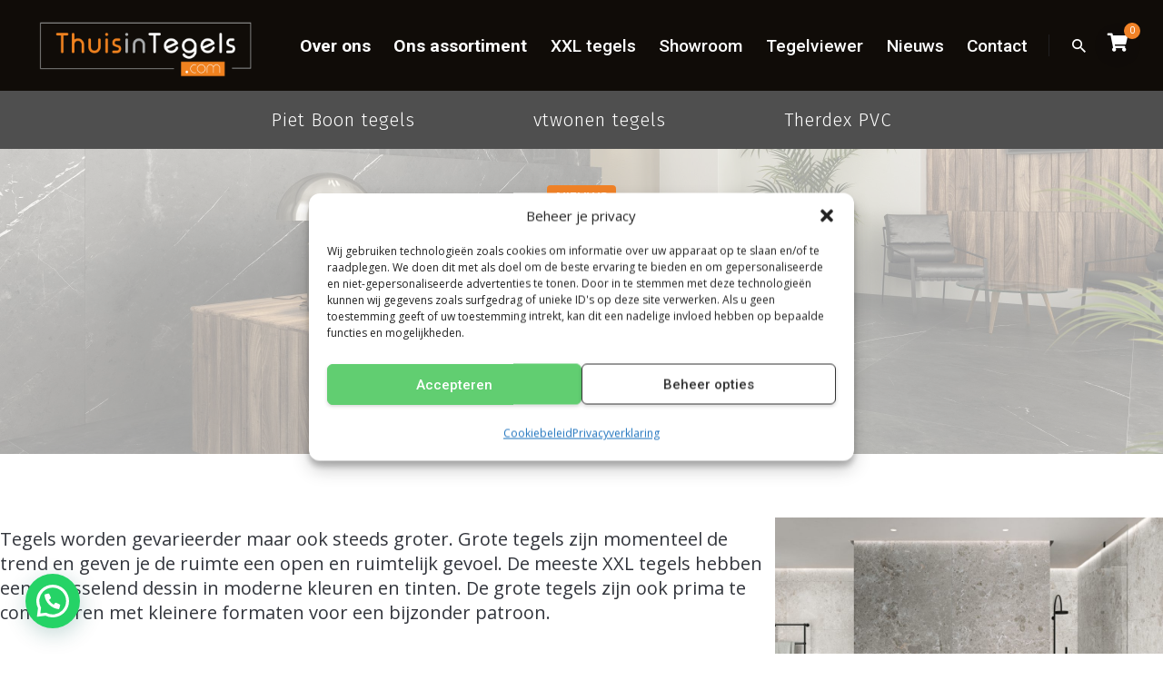

--- FILE ---
content_type: text/html; charset=UTF-8
request_url: https://www.thuisintegels.com/nieuws/nieuw-in-de-webshop-van-thuis-in-tegels-xxl-tegels-van-grespania-coverlam/
body_size: 49270
content:
<!DOCTYPE html>
<html lang="nl-NL">
<head>
	<meta charset="UTF-8">
<script type="text/javascript">
/* <![CDATA[ */
var gform;gform||(document.addEventListener("gform_main_scripts_loaded",function(){gform.scriptsLoaded=!0}),document.addEventListener("gform/theme/scripts_loaded",function(){gform.themeScriptsLoaded=!0}),window.addEventListener("DOMContentLoaded",function(){gform.domLoaded=!0}),gform={domLoaded:!1,scriptsLoaded:!1,themeScriptsLoaded:!1,isFormEditor:()=>"function"==typeof InitializeEditor,callIfLoaded:function(o){return!(!gform.domLoaded||!gform.scriptsLoaded||!gform.themeScriptsLoaded&&!gform.isFormEditor()||(gform.isFormEditor()&&console.warn("The use of gform.initializeOnLoaded() is deprecated in the form editor context and will be removed in Gravity Forms 3.1."),o(),0))},initializeOnLoaded:function(o){gform.callIfLoaded(o)||(document.addEventListener("gform_main_scripts_loaded",()=>{gform.scriptsLoaded=!0,gform.callIfLoaded(o)}),document.addEventListener("gform/theme/scripts_loaded",()=>{gform.themeScriptsLoaded=!0,gform.callIfLoaded(o)}),window.addEventListener("DOMContentLoaded",()=>{gform.domLoaded=!0,gform.callIfLoaded(o)}))},hooks:{action:{},filter:{}},addAction:function(o,r,e,t){gform.addHook("action",o,r,e,t)},addFilter:function(o,r,e,t){gform.addHook("filter",o,r,e,t)},doAction:function(o){gform.doHook("action",o,arguments)},applyFilters:function(o){return gform.doHook("filter",o,arguments)},removeAction:function(o,r){gform.removeHook("action",o,r)},removeFilter:function(o,r,e){gform.removeHook("filter",o,r,e)},addHook:function(o,r,e,t,n){null==gform.hooks[o][r]&&(gform.hooks[o][r]=[]);var d=gform.hooks[o][r];null==n&&(n=r+"_"+d.length),gform.hooks[o][r].push({tag:n,callable:e,priority:t=null==t?10:t})},doHook:function(r,o,e){var t;if(e=Array.prototype.slice.call(e,1),null!=gform.hooks[r][o]&&((o=gform.hooks[r][o]).sort(function(o,r){return o.priority-r.priority}),o.forEach(function(o){"function"!=typeof(t=o.callable)&&(t=window[t]),"action"==r?t.apply(null,e):e[0]=t.apply(null,e)})),"filter"==r)return e[0]},removeHook:function(o,r,t,n){var e;null!=gform.hooks[o][r]&&(e=(e=gform.hooks[o][r]).filter(function(o,r,e){return!!(null!=n&&n!=o.tag||null!=t&&t!=o.priority)}),gform.hooks[o][r]=e)}});
/* ]]> */
</script>

	<meta name="viewport" content="width=device-width, initial-scale=1.0, maximum-scale=1, user-scalable=no">
	<!-- Statistics script Complianz GDPR/CCPA -->
						<script data-category="functional">
							(function(w,d,s,l,i){w[l]=w[l]||[];w[l].push({'gtm.start':
		new Date().getTime(),event:'gtm.js'});var f=d.getElementsByTagName(s)[0],
	j=d.createElement(s),dl=l!='dataLayer'?'&l='+l:'';j.async=true;j.src=
	'https://www.googletagmanager.com/gtm.js?id='+i+dl;f.parentNode.insertBefore(j,f);
})(window,document,'script','dataLayer','GTM-PLPR7CC');

const revokeListeners = [];
window.addRevokeListener = (callback) => {
	revokeListeners.push(callback);
};
document.addEventListener("cmplz_revoke", function (e) {
	cmplz_set_cookie('cmplz_consent_mode', 'revoked', false );
	revokeListeners.forEach((callback) => {
		callback();
	});
});

const consentListeners = [];
/**
 * Called from GTM template to set callback to be executed when user consent is provided.
 * @param callback
 */
window.addConsentUpdateListener = (callback) => {
	consentListeners.push(callback);
};
document.addEventListener("cmplz_fire_categories", function (e) {
	var consentedCategories = e.detail.categories;
	const consent = {
		'security_storage': "granted",
		'functionality_storage': "granted",
		'personalization_storage':  cmplz_in_array( 'preferences', consentedCategories ) ? 'granted' : 'denied',
		'analytics_storage':  cmplz_in_array( 'statistics', consentedCategories ) ? 'granted' : 'denied',
		'ad_storage': cmplz_in_array( 'marketing', consentedCategories ) ? 'granted' : 'denied',
		'ad_user_data': cmplz_in_array( 'marketing', consentedCategories ) ? 'granted' : 'denied',
		'ad_personalization': cmplz_in_array( 'marketing', consentedCategories ) ? 'granted' : 'denied',
	};

	//don't use automatic prefixing, as the TM template needs to be sure it's cmplz_.
	let consented = [];
	for (const [key, value] of Object.entries(consent)) {
		if (value === 'granted') {
			consented.push(key);
		}
	}
	cmplz_set_cookie('cmplz_consent_mode', consented.join(','), false );
	consentListeners.forEach((callback) => {
		callback(consent);
	});
});
						</script><meta name='robots' content='index, follow, max-image-preview:large, max-snippet:-1, max-video-preview:-1' />

	<!-- This site is optimized with the Yoast SEO plugin v26.7 - https://yoast.com/wordpress/plugins/seo/ -->
	<title>Nieuw in de webshop van Thuis in Tegels: XXL tegels van Grespania Coverlam - Thuis in Tegels.com</title>
<link data-rocket-preload as="style" href="https://fonts.googleapis.com/css?family=Open%20Sans%3A400%2C300%2C600%2C700%2C800%7CRoboto%3A400%2C300italic%2C400italic%2C500%2C500italic%2C700%2C700italic%2C900italic%2C900%7CLato%3A400%2C300italic%2C400italic%2C700%2C700italic%2C900italic%2C900%7CMontserrat%3A400%2C700%7CMerriweather%20Sans%3A300%2C400%2C700%2C800%20Sans%3A300%2C400%2C700%7CDroid%20Sans%3A400%2C700%7COxygen%3A300%2C400%2C700%7CRaleway%3A100%2C200%2C300%2C400%2C500%2C600%2C700%2C800%2C900%7COpen%20Sans%3A400%7COpen%20Sans%3A700i%2C700%7COpen%20Sans%3A600%2C600i%26amp%3Bsubset%3Dgreek-ext%2Ccyrillic%2Clatin-ext%2Cgreek%2Cvietnamese%2Ccyrillic-ext%2Cgreek-ext%2Ccyrillic%2Clatin-ext%2Cgreek%2Cvietnamese%2Ccyrillic-ext%2Cgreek-ext%2Ccyrillic%2Clatin-ext%2Cgreek%2Cvietnamese%2Ccyrillic-ext%2Cgreek-ext%2Ccyrillic%2Clatin-ext%2Cgreek%2Cvietnamese%2Ccyrillic-ext%2Cgreek-ext%2Ccyrillic%2Clatin-ext%2Cgreek%2Cvietnamese%2Ccyrillic-ext%2Cgreek-ext%2Ccyrillic%2Clatin-ext%2Cgreek%2Cvietnamese%2Ccyrillic-ext%2Cgreek-ext%2Ccyrillic%2Clatin-ext%2Cgreek%2Cvietnamese%2Ccyrillic-ext%2Cgreek-ext%2Ccyrillic%2Clatin-ext%2Cgreek%2Cvietnamese%2Ccyrillic-ext%2Ccyrillic-ext%2Cvietnamese%2Cgreek%2Clatin-ext%2Ccyrillic%2Cgreek-ext%2Ccyrillic-ext%2Cvietnamese%2Cgreek%2Clatin-ext%2Ccyrillic%2Cgreek-ext%2Ccyrillic-ext%2Cvietnamese%2Cgreek%2Clatin-ext%2Ccyrillic%2Cgreek-ext%2Ccyrillic-ext%2Cvietnamese%2Cgreek%2Clatin-ext%2Ccyrillic%2Cgreek-ext%2Ccyrillic-ext%2Cvietnamese%2Cgreek%2Clatin-ext%2Ccyrillic%2Cgreek-ext%2Ccyrillic-ext%2Cvietnamese%2Cgreek%2Clatin-ext%2Ccyrillic%2Cgreek-ext&#038;display=swap" rel="preload">
<link href="https://fonts.googleapis.com/css?family=Open%20Sans%3A400%2C300%2C600%2C700%2C800%7CRoboto%3A400%2C300italic%2C400italic%2C500%2C500italic%2C700%2C700italic%2C900italic%2C900%7CLato%3A400%2C300italic%2C400italic%2C700%2C700italic%2C900italic%2C900%7CMontserrat%3A400%2C700%7CMerriweather%20Sans%3A300%2C400%2C700%2C800%20Sans%3A300%2C400%2C700%7CDroid%20Sans%3A400%2C700%7COxygen%3A300%2C400%2C700%7CRaleway%3A100%2C200%2C300%2C400%2C500%2C600%2C700%2C800%2C900%7COpen%20Sans%3A400%7COpen%20Sans%3A700i%2C700%7COpen%20Sans%3A600%2C600i%26amp%3Bsubset%3Dgreek-ext%2Ccyrillic%2Clatin-ext%2Cgreek%2Cvietnamese%2Ccyrillic-ext%2Cgreek-ext%2Ccyrillic%2Clatin-ext%2Cgreek%2Cvietnamese%2Ccyrillic-ext%2Cgreek-ext%2Ccyrillic%2Clatin-ext%2Cgreek%2Cvietnamese%2Ccyrillic-ext%2Cgreek-ext%2Ccyrillic%2Clatin-ext%2Cgreek%2Cvietnamese%2Ccyrillic-ext%2Cgreek-ext%2Ccyrillic%2Clatin-ext%2Cgreek%2Cvietnamese%2Ccyrillic-ext%2Cgreek-ext%2Ccyrillic%2Clatin-ext%2Cgreek%2Cvietnamese%2Ccyrillic-ext%2Cgreek-ext%2Ccyrillic%2Clatin-ext%2Cgreek%2Cvietnamese%2Ccyrillic-ext%2Cgreek-ext%2Ccyrillic%2Clatin-ext%2Cgreek%2Cvietnamese%2Ccyrillic-ext%2Ccyrillic-ext%2Cvietnamese%2Cgreek%2Clatin-ext%2Ccyrillic%2Cgreek-ext%2Ccyrillic-ext%2Cvietnamese%2Cgreek%2Clatin-ext%2Ccyrillic%2Cgreek-ext%2Ccyrillic-ext%2Cvietnamese%2Cgreek%2Clatin-ext%2Ccyrillic%2Cgreek-ext%2Ccyrillic-ext%2Cvietnamese%2Cgreek%2Clatin-ext%2Ccyrillic%2Cgreek-ext%2Ccyrillic-ext%2Cvietnamese%2Cgreek%2Clatin-ext%2Ccyrillic%2Cgreek-ext%2Ccyrillic-ext%2Cvietnamese%2Cgreek%2Clatin-ext%2Ccyrillic%2Cgreek-ext&#038;display=swap" media="print" onload="this.media=&#039;all&#039;" rel="stylesheet">
<noscript data-wpr-hosted-gf-parameters=""><link rel="stylesheet" href="https://fonts.googleapis.com/css?family=Open%20Sans%3A400%2C300%2C600%2C700%2C800%7CRoboto%3A400%2C300italic%2C400italic%2C500%2C500italic%2C700%2C700italic%2C900italic%2C900%7CLato%3A400%2C300italic%2C400italic%2C700%2C700italic%2C900italic%2C900%7CMontserrat%3A400%2C700%7CMerriweather%20Sans%3A300%2C400%2C700%2C800%20Sans%3A300%2C400%2C700%7CDroid%20Sans%3A400%2C700%7COxygen%3A300%2C400%2C700%7CRaleway%3A100%2C200%2C300%2C400%2C500%2C600%2C700%2C800%2C900%7COpen%20Sans%3A400%7COpen%20Sans%3A700i%2C700%7COpen%20Sans%3A600%2C600i%26amp%3Bsubset%3Dgreek-ext%2Ccyrillic%2Clatin-ext%2Cgreek%2Cvietnamese%2Ccyrillic-ext%2Cgreek-ext%2Ccyrillic%2Clatin-ext%2Cgreek%2Cvietnamese%2Ccyrillic-ext%2Cgreek-ext%2Ccyrillic%2Clatin-ext%2Cgreek%2Cvietnamese%2Ccyrillic-ext%2Cgreek-ext%2Ccyrillic%2Clatin-ext%2Cgreek%2Cvietnamese%2Ccyrillic-ext%2Cgreek-ext%2Ccyrillic%2Clatin-ext%2Cgreek%2Cvietnamese%2Ccyrillic-ext%2Cgreek-ext%2Ccyrillic%2Clatin-ext%2Cgreek%2Cvietnamese%2Ccyrillic-ext%2Cgreek-ext%2Ccyrillic%2Clatin-ext%2Cgreek%2Cvietnamese%2Ccyrillic-ext%2Cgreek-ext%2Ccyrillic%2Clatin-ext%2Cgreek%2Cvietnamese%2Ccyrillic-ext%2Ccyrillic-ext%2Cvietnamese%2Cgreek%2Clatin-ext%2Ccyrillic%2Cgreek-ext%2Ccyrillic-ext%2Cvietnamese%2Cgreek%2Clatin-ext%2Ccyrillic%2Cgreek-ext%2Ccyrillic-ext%2Cvietnamese%2Cgreek%2Clatin-ext%2Ccyrillic%2Cgreek-ext%2Ccyrillic-ext%2Cvietnamese%2Cgreek%2Clatin-ext%2Ccyrillic%2Cgreek-ext%2Ccyrillic-ext%2Cvietnamese%2Cgreek%2Clatin-ext%2Ccyrillic%2Cgreek-ext%2Ccyrillic-ext%2Cvietnamese%2Cgreek%2Clatin-ext%2Ccyrillic%2Cgreek-ext&#038;display=swap"></noscript>
	<link rel="canonical" href="https://www.thuisintegels.com/nieuws/nieuw-in-de-webshop-van-thuis-in-tegels-xxl-tegels-van-grespania-coverlam/" />
	<meta property="og:locale" content="nl_NL" />
	<meta property="og:type" content="article" />
	<meta property="og:title" content="Nieuw in de webshop van Thuis in Tegels: XXL tegels van Grespania Coverlam - Thuis in Tegels.com" />
	<meta property="og:description" content="Tegels worden gevarieerder maar ook steeds groter. Grote tegels zijn momenteel de trend en..." />
	<meta property="og:url" content="https://www.thuisintegels.com/nieuws/nieuw-in-de-webshop-van-thuis-in-tegels-xxl-tegels-van-grespania-coverlam/" />
	<meta property="og:site_name" content="Thuis in Tegels" />
	<meta property="article:publisher" content="https://www.facebook.com/Thuis-in-Tegelscom-280041059323202/" />
	<meta property="article:published_time" content="2021-06-04T11:16:15+00:00" />
	<meta property="article:modified_time" content="2024-01-09T05:59:59+00:00" />
	<meta property="og:image" content="https://www.thuisintegels.com/wp-content/uploads/2021/06/AMBCOVERLAMPALADIO_BIG-scaled.jpg" />
	<meta property="og:image:width" content="2560" />
	<meta property="og:image:height" content="1792" />
	<meta property="og:image:type" content="image/jpeg" />
	<meta name="author" content="Thuis in Tegels.com" />
	<meta name="twitter:card" content="summary_large_image" />
	<meta name="twitter:label1" content="Geschreven door" />
	<meta name="twitter:data1" content="Thuis in Tegels.com" />
	<meta name="twitter:label2" content="Geschatte leestijd" />
	<meta name="twitter:data2" content="1 minuut" />
	<script type="application/ld+json" class="yoast-schema-graph">{"@context":"https://schema.org","@graph":[{"@type":"Article","@id":"https://www.thuisintegels.com/nieuws/nieuw-in-de-webshop-van-thuis-in-tegels-xxl-tegels-van-grespania-coverlam/#article","isPartOf":{"@id":"https://www.thuisintegels.com/nieuws/nieuw-in-de-webshop-van-thuis-in-tegels-xxl-tegels-van-grespania-coverlam/"},"author":{"name":"Thuis in Tegels.com","@id":"https://www.thuisintegels.com/#/schema/person/b4c58ff13f9fd9f4c09e8ebec0648009"},"headline":"Nieuw in de webshop van Thuis in Tegels: XXL tegels van Grespania Coverlam","datePublished":"2021-06-04T11:16:15+00:00","dateModified":"2024-01-09T05:59:59+00:00","mainEntityOfPage":{"@id":"https://www.thuisintegels.com/nieuws/nieuw-in-de-webshop-van-thuis-in-tegels-xxl-tegels-van-grespania-coverlam/"},"wordCount":199,"publisher":{"@id":"https://www.thuisintegels.com/#organization"},"image":{"@id":"https://www.thuisintegels.com/nieuws/nieuw-in-de-webshop-van-thuis-in-tegels-xxl-tegels-van-grespania-coverlam/#primaryimage"},"thumbnailUrl":"https://www.thuisintegels.com/wp-content/uploads/2021/06/AMBCOVERLAMPALADIO_BIG-scaled.jpg","articleSection":["Nieuws"],"inLanguage":"nl-NL"},{"@type":"WebPage","@id":"https://www.thuisintegels.com/nieuws/nieuw-in-de-webshop-van-thuis-in-tegels-xxl-tegels-van-grespania-coverlam/","url":"https://www.thuisintegels.com/nieuws/nieuw-in-de-webshop-van-thuis-in-tegels-xxl-tegels-van-grespania-coverlam/","name":"Nieuw in de webshop van Thuis in Tegels: XXL tegels van Grespania Coverlam - Thuis in Tegels.com","isPartOf":{"@id":"https://www.thuisintegels.com/#website"},"primaryImageOfPage":{"@id":"https://www.thuisintegels.com/nieuws/nieuw-in-de-webshop-van-thuis-in-tegels-xxl-tegels-van-grespania-coverlam/#primaryimage"},"image":{"@id":"https://www.thuisintegels.com/nieuws/nieuw-in-de-webshop-van-thuis-in-tegels-xxl-tegels-van-grespania-coverlam/#primaryimage"},"thumbnailUrl":"https://www.thuisintegels.com/wp-content/uploads/2021/06/AMBCOVERLAMPALADIO_BIG-scaled.jpg","datePublished":"2021-06-04T11:16:15+00:00","dateModified":"2024-01-09T05:59:59+00:00","breadcrumb":{"@id":"https://www.thuisintegels.com/nieuws/nieuw-in-de-webshop-van-thuis-in-tegels-xxl-tegels-van-grespania-coverlam/#breadcrumb"},"inLanguage":"nl-NL","potentialAction":[{"@type":"ReadAction","target":["https://www.thuisintegels.com/nieuws/nieuw-in-de-webshop-van-thuis-in-tegels-xxl-tegels-van-grespania-coverlam/"]}]},{"@type":"ImageObject","inLanguage":"nl-NL","@id":"https://www.thuisintegels.com/nieuws/nieuw-in-de-webshop-van-thuis-in-tegels-xxl-tegels-van-grespania-coverlam/#primaryimage","url":"https://www.thuisintegels.com/wp-content/uploads/2021/06/AMBCOVERLAMPALADIO_BIG-scaled.jpg","contentUrl":"https://www.thuisintegels.com/wp-content/uploads/2021/06/AMBCOVERLAMPALADIO_BIG-scaled.jpg","width":2560,"height":1792},{"@type":"BreadcrumbList","@id":"https://www.thuisintegels.com/nieuws/nieuw-in-de-webshop-van-thuis-in-tegels-xxl-tegels-van-grespania-coverlam/#breadcrumb","itemListElement":[{"@type":"ListItem","position":1,"name":"Home","item":"https://www.thuisintegels.com/"},{"@type":"ListItem","position":2,"name":"Nieuw in de webshop van Thuis in Tegels: XXL tegels van Grespania Coverlam"}]},{"@type":"WebSite","@id":"https://www.thuisintegels.com/#website","url":"https://www.thuisintegels.com/","name":"Thuis in Tegels","description":"","publisher":{"@id":"https://www.thuisintegels.com/#organization"},"potentialAction":[{"@type":"SearchAction","target":{"@type":"EntryPoint","urlTemplate":"https://www.thuisintegels.com/?s={search_term_string}"},"query-input":{"@type":"PropertyValueSpecification","valueRequired":true,"valueName":"search_term_string"}}],"inLanguage":"nl-NL"},{"@type":"Organization","@id":"https://www.thuisintegels.com/#organization","name":"Thuis in Tegels.com","url":"https://www.thuisintegels.com/","logo":{"@type":"ImageObject","inLanguage":"nl-NL","@id":"https://www.thuisintegels.com/#/schema/logo/image/","url":"https://www.thuisintegels.com/wp-content/uploads/2019/09/thuisintegels-logo.png","contentUrl":"https://www.thuisintegels.com/wp-content/uploads/2019/09/thuisintegels-logo.png","width":1500,"height":500,"caption":"Thuis in Tegels.com"},"image":{"@id":"https://www.thuisintegels.com/#/schema/logo/image/"},"sameAs":["https://www.facebook.com/Thuis-in-Tegelscom-280041059323202/","https://www.instagram.com/thuis_in_tegels/","https://nl.pinterest.com/500e9200c402d7f4f62263a68e58e3/?eq=thuisintegels.com&amp;amp;amp;amp;amp;amp;etslf=4888"]},{"@type":"Person","@id":"https://www.thuisintegels.com/#/schema/person/b4c58ff13f9fd9f4c09e8ebec0648009","name":"Thuis in Tegels.com","image":{"@type":"ImageObject","inLanguage":"nl-NL","@id":"https://www.thuisintegels.com/#/schema/person/image/","url":"https://secure.gravatar.com/avatar/86a9c6898f9ca3a94c3a2d2d3e5745e1319c48b83aa71be8267e74eaf74548d1?s=96&d=mm&r=g","contentUrl":"https://secure.gravatar.com/avatar/86a9c6898f9ca3a94c3a2d2d3e5745e1319c48b83aa71be8267e74eaf74548d1?s=96&d=mm&r=g","caption":"Thuis in Tegels.com"},"url":"https://www.thuisintegels.com/author/admin/"}]}</script>
	<!-- / Yoast SEO plugin. -->


<link rel='dns-prefetch' href='//www.googletagmanager.com' />
<link rel='dns-prefetch' href='//fonts.googleapis.com' />
<link rel='dns-prefetch' href='//use.fontawesome.com' />
<link href='https://fonts.gstatic.com' crossorigin rel='preconnect' />
<link rel="alternate" type="application/rss+xml" title="Thuis in Tegels &raquo; feed" href="https://www.thuisintegels.com/feed/" />
<link rel="alternate" type="application/rss+xml" title="Thuis in Tegels &raquo; reacties feed" href="https://www.thuisintegels.com/comments/feed/" />
<link rel="alternate" title="oEmbed (JSON)" type="application/json+oembed" href="https://www.thuisintegels.com/wp-json/oembed/1.0/embed?url=https%3A%2F%2Fwww.thuisintegels.com%2Fnieuws%2Fnieuw-in-de-webshop-van-thuis-in-tegels-xxl-tegels-van-grespania-coverlam%2F" />
<link rel="alternate" title="oEmbed (XML)" type="text/xml+oembed" href="https://www.thuisintegels.com/wp-json/oembed/1.0/embed?url=https%3A%2F%2Fwww.thuisintegels.com%2Fnieuws%2Fnieuw-in-de-webshop-van-thuis-in-tegels-xxl-tegels-van-grespania-coverlam%2F&#038;format=xml" />
<style id='wp-img-auto-sizes-contain-inline-css' type='text/css'>
img:is([sizes=auto i],[sizes^="auto," i]){contain-intrinsic-size:3000px 1500px}
/*# sourceURL=wp-img-auto-sizes-contain-inline-css */
</style>
<link rel='stylesheet' id='smls-frontend-style-css' href='https://www.thuisintegels.com/wp-content/plugins/smart-logo-showcase-lite/css/smls-frontend-style.css?ver=1.1.9' type='text/css' media='all' />
<link rel='stylesheet' id='smls-block-editor-css' href='https://www.thuisintegels.com/wp-content/plugins/smart-logo-showcase-lite/inc/smls-block/smls-block.css?ver=1.1.9' type='text/css' media='all' />
<link rel='stylesheet' id='sbi_styles-css' href='https://www.thuisintegels.com/wp-content/plugins/instagram-feed/css/sbi-styles.min.css?ver=6.10.0' type='text/css' media='all' />
<style id='wp-emoji-styles-inline-css' type='text/css'>

	img.wp-smiley, img.emoji {
		display: inline !important;
		border: none !important;
		box-shadow: none !important;
		height: 1em !important;
		width: 1em !important;
		margin: 0 0.07em !important;
		vertical-align: -0.1em !important;
		background: none !important;
		padding: 0 !important;
	}
/*# sourceURL=wp-emoji-styles-inline-css */
</style>
<link rel='stylesheet' id='wp-block-library-css' href='https://www.thuisintegels.com/wp-includes/css/dist/block-library/style.min.css?ver=6.9' type='text/css' media='all' />
<style id='wp-block-image-inline-css' type='text/css'>
.wp-block-image>a,.wp-block-image>figure>a{display:inline-block}.wp-block-image img{box-sizing:border-box;height:auto;max-width:100%;vertical-align:bottom}@media not (prefers-reduced-motion){.wp-block-image img.hide{visibility:hidden}.wp-block-image img.show{animation:show-content-image .4s}}.wp-block-image[style*=border-radius] img,.wp-block-image[style*=border-radius]>a{border-radius:inherit}.wp-block-image.has-custom-border img{box-sizing:border-box}.wp-block-image.aligncenter{text-align:center}.wp-block-image.alignfull>a,.wp-block-image.alignwide>a{width:100%}.wp-block-image.alignfull img,.wp-block-image.alignwide img{height:auto;width:100%}.wp-block-image .aligncenter,.wp-block-image .alignleft,.wp-block-image .alignright,.wp-block-image.aligncenter,.wp-block-image.alignleft,.wp-block-image.alignright{display:table}.wp-block-image .aligncenter>figcaption,.wp-block-image .alignleft>figcaption,.wp-block-image .alignright>figcaption,.wp-block-image.aligncenter>figcaption,.wp-block-image.alignleft>figcaption,.wp-block-image.alignright>figcaption{caption-side:bottom;display:table-caption}.wp-block-image .alignleft{float:left;margin:.5em 1em .5em 0}.wp-block-image .alignright{float:right;margin:.5em 0 .5em 1em}.wp-block-image .aligncenter{margin-left:auto;margin-right:auto}.wp-block-image :where(figcaption){margin-bottom:1em;margin-top:.5em}.wp-block-image.is-style-circle-mask img{border-radius:9999px}@supports ((-webkit-mask-image:none) or (mask-image:none)) or (-webkit-mask-image:none){.wp-block-image.is-style-circle-mask img{border-radius:0;-webkit-mask-image:url('data:image/svg+xml;utf8,<svg viewBox="0 0 100 100" xmlns="http://www.w3.org/2000/svg"><circle cx="50" cy="50" r="50"/></svg>');mask-image:url('data:image/svg+xml;utf8,<svg viewBox="0 0 100 100" xmlns="http://www.w3.org/2000/svg"><circle cx="50" cy="50" r="50"/></svg>');mask-mode:alpha;-webkit-mask-position:center;mask-position:center;-webkit-mask-repeat:no-repeat;mask-repeat:no-repeat;-webkit-mask-size:contain;mask-size:contain}}:root :where(.wp-block-image.is-style-rounded img,.wp-block-image .is-style-rounded img){border-radius:9999px}.wp-block-image figure{margin:0}.wp-lightbox-container{display:flex;flex-direction:column;position:relative}.wp-lightbox-container img{cursor:zoom-in}.wp-lightbox-container img:hover+button{opacity:1}.wp-lightbox-container button{align-items:center;backdrop-filter:blur(16px) saturate(180%);background-color:#5a5a5a40;border:none;border-radius:4px;cursor:zoom-in;display:flex;height:20px;justify-content:center;opacity:0;padding:0;position:absolute;right:16px;text-align:center;top:16px;width:20px;z-index:100}@media not (prefers-reduced-motion){.wp-lightbox-container button{transition:opacity .2s ease}}.wp-lightbox-container button:focus-visible{outline:3px auto #5a5a5a40;outline:3px auto -webkit-focus-ring-color;outline-offset:3px}.wp-lightbox-container button:hover{cursor:pointer;opacity:1}.wp-lightbox-container button:focus{opacity:1}.wp-lightbox-container button:focus,.wp-lightbox-container button:hover,.wp-lightbox-container button:not(:hover):not(:active):not(.has-background){background-color:#5a5a5a40;border:none}.wp-lightbox-overlay{box-sizing:border-box;cursor:zoom-out;height:100vh;left:0;overflow:hidden;position:fixed;top:0;visibility:hidden;width:100%;z-index:100000}.wp-lightbox-overlay .close-button{align-items:center;cursor:pointer;display:flex;justify-content:center;min-height:40px;min-width:40px;padding:0;position:absolute;right:calc(env(safe-area-inset-right) + 16px);top:calc(env(safe-area-inset-top) + 16px);z-index:5000000}.wp-lightbox-overlay .close-button:focus,.wp-lightbox-overlay .close-button:hover,.wp-lightbox-overlay .close-button:not(:hover):not(:active):not(.has-background){background:none;border:none}.wp-lightbox-overlay .lightbox-image-container{height:var(--wp--lightbox-container-height);left:50%;overflow:hidden;position:absolute;top:50%;transform:translate(-50%,-50%);transform-origin:top left;width:var(--wp--lightbox-container-width);z-index:9999999999}.wp-lightbox-overlay .wp-block-image{align-items:center;box-sizing:border-box;display:flex;height:100%;justify-content:center;margin:0;position:relative;transform-origin:0 0;width:100%;z-index:3000000}.wp-lightbox-overlay .wp-block-image img{height:var(--wp--lightbox-image-height);min-height:var(--wp--lightbox-image-height);min-width:var(--wp--lightbox-image-width);width:var(--wp--lightbox-image-width)}.wp-lightbox-overlay .wp-block-image figcaption{display:none}.wp-lightbox-overlay button{background:none;border:none}.wp-lightbox-overlay .scrim{background-color:#fff;height:100%;opacity:.9;position:absolute;width:100%;z-index:2000000}.wp-lightbox-overlay.active{visibility:visible}@media not (prefers-reduced-motion){.wp-lightbox-overlay.active{animation:turn-on-visibility .25s both}.wp-lightbox-overlay.active img{animation:turn-on-visibility .35s both}.wp-lightbox-overlay.show-closing-animation:not(.active){animation:turn-off-visibility .35s both}.wp-lightbox-overlay.show-closing-animation:not(.active) img{animation:turn-off-visibility .25s both}.wp-lightbox-overlay.zoom.active{animation:none;opacity:1;visibility:visible}.wp-lightbox-overlay.zoom.active .lightbox-image-container{animation:lightbox-zoom-in .4s}.wp-lightbox-overlay.zoom.active .lightbox-image-container img{animation:none}.wp-lightbox-overlay.zoom.active .scrim{animation:turn-on-visibility .4s forwards}.wp-lightbox-overlay.zoom.show-closing-animation:not(.active){animation:none}.wp-lightbox-overlay.zoom.show-closing-animation:not(.active) .lightbox-image-container{animation:lightbox-zoom-out .4s}.wp-lightbox-overlay.zoom.show-closing-animation:not(.active) .lightbox-image-container img{animation:none}.wp-lightbox-overlay.zoom.show-closing-animation:not(.active) .scrim{animation:turn-off-visibility .4s forwards}}@keyframes show-content-image{0%{visibility:hidden}99%{visibility:hidden}to{visibility:visible}}@keyframes turn-on-visibility{0%{opacity:0}to{opacity:1}}@keyframes turn-off-visibility{0%{opacity:1;visibility:visible}99%{opacity:0;visibility:visible}to{opacity:0;visibility:hidden}}@keyframes lightbox-zoom-in{0%{transform:translate(calc((-100vw + var(--wp--lightbox-scrollbar-width))/2 + var(--wp--lightbox-initial-left-position)),calc(-50vh + var(--wp--lightbox-initial-top-position))) scale(var(--wp--lightbox-scale))}to{transform:translate(-50%,-50%) scale(1)}}@keyframes lightbox-zoom-out{0%{transform:translate(-50%,-50%) scale(1);visibility:visible}99%{visibility:visible}to{transform:translate(calc((-100vw + var(--wp--lightbox-scrollbar-width))/2 + var(--wp--lightbox-initial-left-position)),calc(-50vh + var(--wp--lightbox-initial-top-position))) scale(var(--wp--lightbox-scale));visibility:hidden}}
/*# sourceURL=https://www.thuisintegels.com/wp-includes/blocks/image/style.min.css */
</style>
<style id='wp-block-image-theme-inline-css' type='text/css'>
:root :where(.wp-block-image figcaption){color:#555;font-size:13px;text-align:center}.is-dark-theme :root :where(.wp-block-image figcaption){color:#ffffffa6}.wp-block-image{margin:0 0 1em}
/*# sourceURL=https://www.thuisintegels.com/wp-includes/blocks/image/theme.min.css */
</style>
<style id='wp-block-columns-inline-css' type='text/css'>
.wp-block-columns{box-sizing:border-box;display:flex;flex-wrap:wrap!important}@media (min-width:782px){.wp-block-columns{flex-wrap:nowrap!important}}.wp-block-columns{align-items:normal!important}.wp-block-columns.are-vertically-aligned-top{align-items:flex-start}.wp-block-columns.are-vertically-aligned-center{align-items:center}.wp-block-columns.are-vertically-aligned-bottom{align-items:flex-end}@media (max-width:781px){.wp-block-columns:not(.is-not-stacked-on-mobile)>.wp-block-column{flex-basis:100%!important}}@media (min-width:782px){.wp-block-columns:not(.is-not-stacked-on-mobile)>.wp-block-column{flex-basis:0;flex-grow:1}.wp-block-columns:not(.is-not-stacked-on-mobile)>.wp-block-column[style*=flex-basis]{flex-grow:0}}.wp-block-columns.is-not-stacked-on-mobile{flex-wrap:nowrap!important}.wp-block-columns.is-not-stacked-on-mobile>.wp-block-column{flex-basis:0;flex-grow:1}.wp-block-columns.is-not-stacked-on-mobile>.wp-block-column[style*=flex-basis]{flex-grow:0}:where(.wp-block-columns){margin-bottom:1.75em}:where(.wp-block-columns.has-background){padding:1.25em 2.375em}.wp-block-column{flex-grow:1;min-width:0;overflow-wrap:break-word;word-break:break-word}.wp-block-column.is-vertically-aligned-top{align-self:flex-start}.wp-block-column.is-vertically-aligned-center{align-self:center}.wp-block-column.is-vertically-aligned-bottom{align-self:flex-end}.wp-block-column.is-vertically-aligned-stretch{align-self:stretch}.wp-block-column.is-vertically-aligned-bottom,.wp-block-column.is-vertically-aligned-center,.wp-block-column.is-vertically-aligned-top{width:100%}
/*# sourceURL=https://www.thuisintegels.com/wp-includes/blocks/columns/style.min.css */
</style>
<style id='global-styles-inline-css' type='text/css'>
:root{--wp--preset--aspect-ratio--square: 1;--wp--preset--aspect-ratio--4-3: 4/3;--wp--preset--aspect-ratio--3-4: 3/4;--wp--preset--aspect-ratio--3-2: 3/2;--wp--preset--aspect-ratio--2-3: 2/3;--wp--preset--aspect-ratio--16-9: 16/9;--wp--preset--aspect-ratio--9-16: 9/16;--wp--preset--color--black: #000000;--wp--preset--color--cyan-bluish-gray: #abb8c3;--wp--preset--color--white: #ffffff;--wp--preset--color--pale-pink: #f78da7;--wp--preset--color--vivid-red: #cf2e2e;--wp--preset--color--luminous-vivid-orange: #ff6900;--wp--preset--color--luminous-vivid-amber: #fcb900;--wp--preset--color--light-green-cyan: #7bdcb5;--wp--preset--color--vivid-green-cyan: #00d084;--wp--preset--color--pale-cyan-blue: #8ed1fc;--wp--preset--color--vivid-cyan-blue: #0693e3;--wp--preset--color--vivid-purple: #9b51e0;--wp--preset--color--brand-color: #f08227;--wp--preset--color--beige-dark: #A1824F;--wp--preset--color--dark-strong: #24262B;--wp--preset--color--dark-light: #32353C;--wp--preset--color--grey-strong: #838998;--wp--preset--gradient--vivid-cyan-blue-to-vivid-purple: linear-gradient(135deg,rgb(6,147,227) 0%,rgb(155,81,224) 100%);--wp--preset--gradient--light-green-cyan-to-vivid-green-cyan: linear-gradient(135deg,rgb(122,220,180) 0%,rgb(0,208,130) 100%);--wp--preset--gradient--luminous-vivid-amber-to-luminous-vivid-orange: linear-gradient(135deg,rgb(252,185,0) 0%,rgb(255,105,0) 100%);--wp--preset--gradient--luminous-vivid-orange-to-vivid-red: linear-gradient(135deg,rgb(255,105,0) 0%,rgb(207,46,46) 100%);--wp--preset--gradient--very-light-gray-to-cyan-bluish-gray: linear-gradient(135deg,rgb(238,238,238) 0%,rgb(169,184,195) 100%);--wp--preset--gradient--cool-to-warm-spectrum: linear-gradient(135deg,rgb(74,234,220) 0%,rgb(151,120,209) 20%,rgb(207,42,186) 40%,rgb(238,44,130) 60%,rgb(251,105,98) 80%,rgb(254,248,76) 100%);--wp--preset--gradient--blush-light-purple: linear-gradient(135deg,rgb(255,206,236) 0%,rgb(152,150,240) 100%);--wp--preset--gradient--blush-bordeaux: linear-gradient(135deg,rgb(254,205,165) 0%,rgb(254,45,45) 50%,rgb(107,0,62) 100%);--wp--preset--gradient--luminous-dusk: linear-gradient(135deg,rgb(255,203,112) 0%,rgb(199,81,192) 50%,rgb(65,88,208) 100%);--wp--preset--gradient--pale-ocean: linear-gradient(135deg,rgb(255,245,203) 0%,rgb(182,227,212) 50%,rgb(51,167,181) 100%);--wp--preset--gradient--electric-grass: linear-gradient(135deg,rgb(202,248,128) 0%,rgb(113,206,126) 100%);--wp--preset--gradient--midnight: linear-gradient(135deg,rgb(2,3,129) 0%,rgb(40,116,252) 100%);--wp--preset--font-size--small: 14px;--wp--preset--font-size--medium: 20px;--wp--preset--font-size--large: 17px;--wp--preset--font-size--x-large: 42px;--wp--preset--font-size--extra-small: 13px;--wp--preset--font-size--normal: 15px;--wp--preset--font-size--larger: 20px;--wp--preset--spacing--20: 0.44rem;--wp--preset--spacing--30: 0.67rem;--wp--preset--spacing--40: 1rem;--wp--preset--spacing--50: 1.5rem;--wp--preset--spacing--60: 2.25rem;--wp--preset--spacing--70: 3.38rem;--wp--preset--spacing--80: 5.06rem;--wp--preset--shadow--natural: 6px 6px 9px rgba(0, 0, 0, 0.2);--wp--preset--shadow--deep: 12px 12px 50px rgba(0, 0, 0, 0.4);--wp--preset--shadow--sharp: 6px 6px 0px rgba(0, 0, 0, 0.2);--wp--preset--shadow--outlined: 6px 6px 0px -3px rgb(255, 255, 255), 6px 6px rgb(0, 0, 0);--wp--preset--shadow--crisp: 6px 6px 0px rgb(0, 0, 0);}:where(.is-layout-flex){gap: 0.5em;}:where(.is-layout-grid){gap: 0.5em;}body .is-layout-flex{display: flex;}.is-layout-flex{flex-wrap: wrap;align-items: center;}.is-layout-flex > :is(*, div){margin: 0;}body .is-layout-grid{display: grid;}.is-layout-grid > :is(*, div){margin: 0;}:where(.wp-block-columns.is-layout-flex){gap: 2em;}:where(.wp-block-columns.is-layout-grid){gap: 2em;}:where(.wp-block-post-template.is-layout-flex){gap: 1.25em;}:where(.wp-block-post-template.is-layout-grid){gap: 1.25em;}.has-black-color{color: var(--wp--preset--color--black) !important;}.has-cyan-bluish-gray-color{color: var(--wp--preset--color--cyan-bluish-gray) !important;}.has-white-color{color: var(--wp--preset--color--white) !important;}.has-pale-pink-color{color: var(--wp--preset--color--pale-pink) !important;}.has-vivid-red-color{color: var(--wp--preset--color--vivid-red) !important;}.has-luminous-vivid-orange-color{color: var(--wp--preset--color--luminous-vivid-orange) !important;}.has-luminous-vivid-amber-color{color: var(--wp--preset--color--luminous-vivid-amber) !important;}.has-light-green-cyan-color{color: var(--wp--preset--color--light-green-cyan) !important;}.has-vivid-green-cyan-color{color: var(--wp--preset--color--vivid-green-cyan) !important;}.has-pale-cyan-blue-color{color: var(--wp--preset--color--pale-cyan-blue) !important;}.has-vivid-cyan-blue-color{color: var(--wp--preset--color--vivid-cyan-blue) !important;}.has-vivid-purple-color{color: var(--wp--preset--color--vivid-purple) !important;}.has-black-background-color{background-color: var(--wp--preset--color--black) !important;}.has-cyan-bluish-gray-background-color{background-color: var(--wp--preset--color--cyan-bluish-gray) !important;}.has-white-background-color{background-color: var(--wp--preset--color--white) !important;}.has-pale-pink-background-color{background-color: var(--wp--preset--color--pale-pink) !important;}.has-vivid-red-background-color{background-color: var(--wp--preset--color--vivid-red) !important;}.has-luminous-vivid-orange-background-color{background-color: var(--wp--preset--color--luminous-vivid-orange) !important;}.has-luminous-vivid-amber-background-color{background-color: var(--wp--preset--color--luminous-vivid-amber) !important;}.has-light-green-cyan-background-color{background-color: var(--wp--preset--color--light-green-cyan) !important;}.has-vivid-green-cyan-background-color{background-color: var(--wp--preset--color--vivid-green-cyan) !important;}.has-pale-cyan-blue-background-color{background-color: var(--wp--preset--color--pale-cyan-blue) !important;}.has-vivid-cyan-blue-background-color{background-color: var(--wp--preset--color--vivid-cyan-blue) !important;}.has-vivid-purple-background-color{background-color: var(--wp--preset--color--vivid-purple) !important;}.has-black-border-color{border-color: var(--wp--preset--color--black) !important;}.has-cyan-bluish-gray-border-color{border-color: var(--wp--preset--color--cyan-bluish-gray) !important;}.has-white-border-color{border-color: var(--wp--preset--color--white) !important;}.has-pale-pink-border-color{border-color: var(--wp--preset--color--pale-pink) !important;}.has-vivid-red-border-color{border-color: var(--wp--preset--color--vivid-red) !important;}.has-luminous-vivid-orange-border-color{border-color: var(--wp--preset--color--luminous-vivid-orange) !important;}.has-luminous-vivid-amber-border-color{border-color: var(--wp--preset--color--luminous-vivid-amber) !important;}.has-light-green-cyan-border-color{border-color: var(--wp--preset--color--light-green-cyan) !important;}.has-vivid-green-cyan-border-color{border-color: var(--wp--preset--color--vivid-green-cyan) !important;}.has-pale-cyan-blue-border-color{border-color: var(--wp--preset--color--pale-cyan-blue) !important;}.has-vivid-cyan-blue-border-color{border-color: var(--wp--preset--color--vivid-cyan-blue) !important;}.has-vivid-purple-border-color{border-color: var(--wp--preset--color--vivid-purple) !important;}.has-vivid-cyan-blue-to-vivid-purple-gradient-background{background: var(--wp--preset--gradient--vivid-cyan-blue-to-vivid-purple) !important;}.has-light-green-cyan-to-vivid-green-cyan-gradient-background{background: var(--wp--preset--gradient--light-green-cyan-to-vivid-green-cyan) !important;}.has-luminous-vivid-amber-to-luminous-vivid-orange-gradient-background{background: var(--wp--preset--gradient--luminous-vivid-amber-to-luminous-vivid-orange) !important;}.has-luminous-vivid-orange-to-vivid-red-gradient-background{background: var(--wp--preset--gradient--luminous-vivid-orange-to-vivid-red) !important;}.has-very-light-gray-to-cyan-bluish-gray-gradient-background{background: var(--wp--preset--gradient--very-light-gray-to-cyan-bluish-gray) !important;}.has-cool-to-warm-spectrum-gradient-background{background: var(--wp--preset--gradient--cool-to-warm-spectrum) !important;}.has-blush-light-purple-gradient-background{background: var(--wp--preset--gradient--blush-light-purple) !important;}.has-blush-bordeaux-gradient-background{background: var(--wp--preset--gradient--blush-bordeaux) !important;}.has-luminous-dusk-gradient-background{background: var(--wp--preset--gradient--luminous-dusk) !important;}.has-pale-ocean-gradient-background{background: var(--wp--preset--gradient--pale-ocean) !important;}.has-electric-grass-gradient-background{background: var(--wp--preset--gradient--electric-grass) !important;}.has-midnight-gradient-background{background: var(--wp--preset--gradient--midnight) !important;}.has-small-font-size{font-size: var(--wp--preset--font-size--small) !important;}.has-medium-font-size{font-size: var(--wp--preset--font-size--medium) !important;}.has-large-font-size{font-size: var(--wp--preset--font-size--large) !important;}.has-x-large-font-size{font-size: var(--wp--preset--font-size--x-large) !important;}
:where(.wp-block-columns.is-layout-flex){gap: 2em;}:where(.wp-block-columns.is-layout-grid){gap: 2em;}
/*# sourceURL=global-styles-inline-css */
</style>
<style id='core-block-supports-inline-css' type='text/css'>
.wp-container-core-columns-is-layout-9d6595d7{flex-wrap:nowrap;}
/*# sourceURL=core-block-supports-inline-css */
</style>

<style id='classic-theme-styles-inline-css' type='text/css'>
/*! This file is auto-generated */
.wp-block-button__link{color:#fff;background-color:#32373c;border-radius:9999px;box-shadow:none;text-decoration:none;padding:calc(.667em + 2px) calc(1.333em + 2px);font-size:1.125em}.wp-block-file__button{background:#32373c;color:#fff;text-decoration:none}
/*# sourceURL=/wp-includes/css/classic-themes.min.css */
</style>
<style id='font-awesome-svg-styles-default-inline-css' type='text/css'>
.svg-inline--fa {
  display: inline-block;
  height: 1em;
  overflow: visible;
  vertical-align: -.125em;
}
/*# sourceURL=font-awesome-svg-styles-default-inline-css */
</style>
<link rel='stylesheet' id='font-awesome-svg-styles-css' href='https://www.thuisintegels.com/wp-content/uploads/font-awesome/v6.5.1/css/svg-with-js.css' type='text/css' media='all' />
<style id='font-awesome-svg-styles-inline-css' type='text/css'>
   .wp-block-font-awesome-icon svg::before,
   .wp-rich-text-font-awesome-icon svg::before {content: unset;}
/*# sourceURL=font-awesome-svg-styles-inline-css */
</style>
<link rel='stylesheet' id='smls-fontawesome-style-css' href='https://www.thuisintegels.com/wp-content/plugins/smart-logo-showcase-lite/css/font-awesome.min.css?ver=1.1.9' type='text/css' media='all' />








<link rel='stylesheet' id='smls-owl-style-css' href='https://www.thuisintegels.com/wp-content/plugins/smart-logo-showcase-lite/css/owl.carousel.css?ver=1.1.9' type='text/css' media='all' />
<link rel='stylesheet' id='smls-tooltip-style-css' href='https://www.thuisintegels.com/wp-content/plugins/smart-logo-showcase-lite/css/tooltipster.bundle.css?ver=1.1.9' type='text/css' media='all' />
<link rel='stylesheet' id='smls-responsive-style-css' href='https://www.thuisintegels.com/wp-content/plugins/smart-logo-showcase-lite/css/smls-responsive.css?ver=1.1.9' type='text/css' media='all' />
<link rel='stylesheet' id='smls-popup-style-css' href='https://www.thuisintegels.com/wp-content/plugins/smart-logo-showcase-lite/css/popup-contact.css?ver=1.1.9' type='text/css' media='all' />
<link rel='stylesheet' id='woocommerce-attribute-images-public-css' href='https://www.thuisintegels.com/wp-content/plugins/woocommerce-attribute-images/public/css/woocommerce-attribute-images-public.css?ver=1.3.2' type='text/css' media='all' />
<link rel='stylesheet' id='woocommerce-attribute-images-custom-css' href='https://www.thuisintegels.com/wp-content/plugins/woocommerce-attribute-images/public/css/woocommerce-attribute-images-custom.css?ver=1.3.2' type='text/css' media='all' />
<style id='woocommerce-inline-inline-css' type='text/css'>
.woocommerce form .form-row .required { visibility: visible; }
/*# sourceURL=woocommerce-inline-inline-css */
</style>
<link rel='stylesheet' id='op_css-css' href='https://www.thuisintegels.com/wp-content/plugins/wp-opening-hours/dist/styles/main.css?ver=6.9' type='text/css' media='all' />
<link rel='stylesheet' id='cmplz-general-css' href='https://www.thuisintegels.com/wp-content/plugins/complianz-gdpr-premium/assets/css/cookieblocker.min.css?ver=1763973417' type='text/css' media='all' />
<link rel='stylesheet' id='brb-public-main-css-css' href='https://www.thuisintegels.com/wp-content/plugins/business-reviews-bundle/assets/css/public-main.css?ver=1.9.5' type='text/css' media='all' />
<link rel='stylesheet' id='stockie-style-css' href='https://www.thuisintegels.com/wp-content/themes/thuisintegels/style.css?ver=1.0.15' type='text/css' media='all' />
<style id='stockie-style-inline-css' type='text/css'>
.subheader {background-color:#100c08;}.subheader .subheader-contacts .icon, .subheader a:not(.dd-option), .subheader, .subheader .social-bar li a{font-size:14px;color:#ffffff;}.site-header:not(.header-fixed):not(.mobile-header) .menu > li > a, .site-header:not(.header-fixed) .menu-other .cart-total a, .site-header:not(.header-fixed) .menu-other li > a, .site-header:not(.header-fixed) .select-styled, .site-header:not(.header-fixed) .hamburger-menu .hamburger  {font-size:18px;color:#ffffff;}#masthead.site-header{background-color:#100c08;}.header-fixed .menu  li > a, .header-fixed .menu-other .cart-total a, .header-fixed .menu-other  li > a, .hamburger-menu .hamburger {color:#ffffff;}#masthead.site-header.header-fixed{background-color:#100c08;}.site-header{border:none;}.site-header.header-fixed{border:none;}.header-title .bg-image{background-image:url('https://www.thuisintegels.com/wp-content/uploads/2021/06/AMBCOVERLAMPALADIO_BIG-scaled.jpg');background-size:cover;}.header-title::after{background-color:rgba(255,255,255,0.6);}body .site-content{background-size:auto;background-position:center center;}footer.site-footer{background-color:#100c08;background-size:cover;color:#ffffff;}.site-footer .widget,.site-footer .widget p,.site-footer .widget .subtitle,.site-footer .widget a,.site-footer .widget .widget-title, .site-footer .widget a:hover, .site-footer .widget h3 a, .site-footer .widget h4 a,.site-footer .widgets .socialbar a.social.outline span,.site-footer .widget_recent_comments .comment-author-link,.site-footer .widget_stockie_widget_subscribe button.btn,.site-footer .widgets select,.site-footer .widget_tag_cloud .tagcloud a,.site-footer .widget_tag_cloud .tagcloud a:hover{color:#ffffff;}.site-footer .widget .widget-title{}.site-footer .widgets .socialbar a.social.outline,.site-footer .widgets select,.site-footer .widget_tag_cloud .tagcloud a,.site-footer .widget_tag_cloud .tagcloud a:hover{border-color:#ffffff;}.site-footer .widgets .socialbar a.social.outline:hover{background-color:#ffffff;}body{font-family:'Open Sans', sans-serif;font-size:20px;font-style:normal;line-height:32.5px;font-weight:400;}input, select, textarea, .accordion-box .buttons h5.title, .woocommerce div.product accordion-box.outline h5{font-family:'Open Sans', sans-serif;font-size:20px;font-style:normal;line-height:32.5px;font-weight:400;}@media screen and (max-width: 1440px) { body, input, select, textarea, .accordion-box .buttons h5.title, .woocommerce div.product accordion-box.outline h5 { font-size:20px; } }@media screen and (max-width: 1440px) { body, input, select, textarea, .accordion-box .buttons h5.title, .woocommerce div.product accordion-box.outline h5 { line-height:normal; } } @media screen and (max-width: 1024px) { body, input, select, textarea, .accordion-box .buttons h5.title, .woocommerce div.product accordion-box.outline h5 { font-size:18px; } }@media screen and (max-width: 1024px) { body, input, select, textarea, .accordion-box .buttons h5.title, .woocommerce div.product accordion-box.outline h5 { line-height:normal; } } @media screen and (max-width: 768px) { body, input, select, textarea, .accordion-box .buttons h5.title, .woocommerce div.product accordion-box.outline h5 { font-size:16px; } }@media screen and (max-width: 768px) { body, input, select, textarea, .accordion-box .buttons h5.title, .woocommerce div.product accordion-box.outline h5 { line-height:normal; } }input, select, textarea, .accordion-box .buttons h5.title, .woocommerce div.product accordion-box.outline h5{font-family:'Open Sans', sans-serif;font-size:36.5px;font-style:normal;line-height:44px;font-weight:700;}.countdown-box .box-time .box-count, .chart-box-pie-content{font-family:'Open Sans', sans-serif;font-size:36.5px;font-style:normal;font-weight:700;}h1, h2, h3, h4, h5, h6, .box-count, .font-titles, .tabNav_link.active, .icon-box-headline, .postNav_item_inner_heading, .btn, .button, a.button, .heading .title, .socialbar.inline a, .vc_row .vc-bg-side-text, .counter-box-count, .fullscreen-nav .menu-link{font-family:'Open Sans', sans-serif;}.portfolio-item h4, .portfolio-item h4.title, .portfolio-item h4 a, .portfolio-item-2 h4, .portfolio-item-2 h4.title, .portfolio-item-2 h4 a, ul.products li.product a{font-family:'Open Sans', sans-serif;font-style:normal;font-weight:700;font-size:inherit;line-height:inherit;}.blog-item h3.title{font-family:'Open Sans', sans-serif;font-style:normal;font-weight:700;line-height: initial;} .blog-item h3.title a{font-size: initial;}.portfolio-item-2 h4{font-family:'Open Sans', sans-serif;font-style:normal;line-height:44px;font-weight:700;}@media screen and (max-width: 1440px) { input, select, textarea, .accordion-box .buttons h5.title, .woocommerce div.product accordion-box.outline h5, .countdown-box .box-time .box-count, .chart-box-pie-content { font-size:27px; } }@media screen and (max-width: 1440px) { input, select, textarea, .accordion-box .buttons h5.title, .woocommerce div.product accordion-box.outline h5, .countdown-box .box-time .box-count, .chart-box-pie-content { line-height:normal; } } @media screen and (max-width: 1024px) { input, select, textarea, .accordion-box .buttons h5.title, .woocommerce div.product accordion-box.outline h5, .countdown-box .box-time .box-count, .chart-box-pie-content { font-size:22px; } }@media screen and (max-width: 1024px) { input, select, textarea, .accordion-box .buttons h5.title, .woocommerce div.product accordion-box.outline h5, .countdown-box .box-time .box-count, .chart-box-pie-content { line-height:normal; } } @media screen and (max-width: 768px) { input, select, textarea, .accordion-box .buttons h5.title, .woocommerce div.product accordion-box.outline h5, .countdown-box .box-time .box-count, .chart-box-pie-content { font-size:20px; } }@media screen and (max-width: 768px) { input, select, textarea, .accordion-box .buttons h5.title, .woocommerce div.product accordion-box.outline h5, .countdown-box .box-time .box-count, .chart-box-pie-content { line-height:normal; } }p.subtitle, .subtitle-font, a.category, .heading .title, .heading .subtitle{font-family:'Open Sans', sans-serif;font-size:32px;font-style:normal;line-height:41px;font-weight:600;}span.category > a, div.category > a{font-family:'Open Sans', sans-serif;font-style:normal;font-weight:600;}.portfolio-item .subtitle-font, .woocommerce ul.products li.product .subtitle-font.category, .woocommerce ul.products li.product .subtitle-font.category > a{font-family:'Open Sans', sans-serif;font-style:normal;font-weight:600;font-size:inherit;line-height:inherit;}input.classic::-webkit-input-placeholder, .contact-form.classic input::-webkit-input-placeholder, .contact-form.classic textarea::-webkit-input-placeholder, input.classic::-moz-placeholder{font-family:'Open Sans', sans-serif;font-size:32px;font-style:normal;line-height:41px;font-weight:600;}.contact-form.classic input::-moz-placeholder, .contact-form.classic textarea::-moz-placeholder{font-family:'Open Sans', sans-serif;font-size:32px;font-style:normal;line-height:41px;font-weight:600;}input.classic:-ms-input-placeholder, .contact-form.classic input:-ms-input-placeholder, .contact-form.classic textarea:-ms-input-placeholder{font-family:'Open Sans', sans-serif;font-size:32px;font-style:normal;line-height:41px;font-weight:600;}@media screen and (max-width: 1440px) { p.subtitle, .subtitle-font, a.category, .heading .title, .heading .subtitle, input.classic::-webkit-input-placeholder, .contact-form.classic input::-webkit-input-placeholder, .contact-form.classic textarea::-webkit-input-placeholder, input.classic::-moz-placeholder { font-size:24px; } }@media screen and (max-width: 1440px) { p.subtitle, .subtitle-font, a.category, .heading .title, .heading .subtitle, input.classic::-webkit-input-placeholder, .contact-form.classic input::-webkit-input-placeholder, .contact-form.classic textarea::-webkit-input-placeholder, input.classic::-moz-placeholder { line-height:normal; } } @media screen and (max-width: 1024px) { p.subtitle, .subtitle-font, a.category, .heading .title, .heading .subtitle, input.classic::-webkit-input-placeholder, .contact-form.classic input::-webkit-input-placeholder, .contact-form.classic textarea::-webkit-input-placeholder, input.classic::-moz-placeholder { font-size:20px; } }@media screen and (max-width: 1024px) { p.subtitle, .subtitle-font, a.category, .heading .title, .heading .subtitle, input.classic::-webkit-input-placeholder, .contact-form.classic input::-webkit-input-placeholder, .contact-form.classic textarea::-webkit-input-placeholder, input.classic::-moz-placeholder { line-height:normal; } } @media screen and (max-width: 768px) { p.subtitle, .subtitle-font, a.category, .heading .title, .heading .subtitle, input.classic::-webkit-input-placeholder, .contact-form.classic input::-webkit-input-placeholder, .contact-form.classic textarea::-webkit-input-placeholder, input.classic::-moz-placeholder { font-size:18px; } }@media screen and (max-width: 768px) { p.subtitle, .subtitle-font, a.category, .heading .title, .heading .subtitle, input.classic::-webkit-input-placeholder, .contact-form.classic input::-webkit-input-placeholder, .contact-form.classic textarea::-webkit-input-placeholder, input.classic::-moz-placeholder { line-height:normal; } }.brand-color, .brand-color-after, .brand-color-before, .brand-color-hover-after, .brand-color-hover-before, .brand-color-i, .brand-color-after-i, .brand-color-before-i, .brand-color-hover-i:hover, .brand-color-hover-i-after, .brand-color-hover-i-before, .brand-color-after:after, .brand-color-before:before, .brand-color-hover:hover, .brand-color-hover-after:hover:after, .brand-color-hover-before:before, .has-brand-color-color, .is-style-outline .has-brand-color-color, a:hover, .blog-grid:hover h3 a, .portfolio-item.grid-2:hover h4.title, .fullscreen-nav li a:hover, .socialbar.inline a:hover, .btn-link:hover, a.btn-link:hover, .owl-nav .owl-prev .ion:hover, .owl-nav .owl-next .ion:hover, .owl-nav .move-up .ion:hover, .owl-nav .move-down .ion:hover, .slider-nav .owl-prev .ion:hover, .slider-nav .owl-next .ion:hover, .slider-nav .move-up .ion:hover, .slider-nav .move-down .ion:hover, .gallery .expand .ion:hover, .close .ion:hover, .accordionItem_title:hover, .tab .tabNav_link:hover, .widget .socialbar a:hover, .social-bar .socialbar a:hover, .share-bar .links a:hover, .widget_shopping_cart_content .buttons a.button:first-child:hover, .woo_c-products .slider .owl-next:hover:after, .woo_c-products .slider .owl-prev:hover:after, .btn-link.active, span.page-numbers.current, a.page-numbers:hover, .main-nav .nav-item.active-main-item > .menu-link, .comment-content a, .header-title .subtitle b:before, nav.pagination li .btn.active, nav.pagination li .page-numbers.active, #mega-menu-wrap > ul .sub-menu > li > a:hover, #mega-menu-wrap > ul .sub-sub-menu > li > a:hover, #mega-menu-wrap > ul .current-menu-ancestor > a, #mega-menu-wrap > ul .current-menu-item > a, #fullscreen-mega-menu-wrap > ul .current-menu-ancestor > a, #fullscreen-mega-menu-wrap > ul .current-menu-item > a, .woocommerce .woo-my-nav li.is-active a, .portfolio-sorting li a.active, .team-member .socialbar a:hover, .widget_nav_menu .current-menu-item a, .widget_pages .current-menu-item a{color:#f08227;}.brand-border-color, .brand-border-color-after, .brand-border-color-before, .brand-border-color-hover, .brand-border-color-hover-after, .brand-border-color-hover-before, .brand-border-color-i, .brand-border-color-after-i, .brand-border-color-before-i, .brand-border-color-hover-i, .brand-border-color-hover-i-after, .brand-border-color-hover-i-before, .button.brand-border-color, .has-brand-color-background-color, .is-style-outline .has-brand-color-color, .wp-block-button__link:hover, .btn-brand, input[type="submit"]:hover,input[type="submit"]:focus, button:hover, .btn:hover, a.btn:hover, input.btn:hover, a.button:hover, span.button:hover, div.button:hover, input[type="text"]:focus, input[type="number"]:focus, input[type="email"]:focus, textarea:focus, button:focus, .btn:focus, a.button:focus{border-color:#f08227;}.brand-bg-color, .brand-bg-color-after, .brand-bg-color-before, .brand-bg-color-hover, .brand-bg-color-hover-after:hover:after, .brand-bg-color-hover-before:hover:before, .brand-bg-color-hover-after, .brand-bg-color-hover-before, .brand-bg-color-i, .brand-bg-color-after-i, .brand-bg-color-before-i, .brand-bg-color-hover-i, .brand-bg-color-hover-i-after, .brand-bg-color-hover-i-before, .btn-brand:not(.btn-outline), .has-brand-color-background-color, .blog-grid-content a.tag, a.brand-bg-color, .wp-block-button__link:hover, .widget_price_filter .ui-slider-range, .widget_price_filter .ui-slider-handle:after, .main-nav .nav-item:before, .main-nav .nav-item.current-menu-item:before, .main-nav .nav-item.current-menu-ancestor:before, .widget_calendar caption, .tag:hover, .reply a:hover, input[type="submit"]:hover, input[type="submit"]:focus, button:hover, .btn:hover, a.btn:hover, input.btn:hover, a.button:hover, span.button:hover, div.button:hover, .btn-outline:hover, input[type="submit"].btn-outline:hover, a.btn-outline:hover, .tooltip-item.left:before, .tooltip-item.right:before, .portfolio-page .tag, .header-title .tags .tag, .divider, .radio input:checked + .input:after, .btn-flat:hover, input[type="submit"].btn-flat:hover, a.btn-flat:hover, .tag:not(body):hover, .woo-onsale:hover, .price-discount:hover, .tag-cloud-link:hover, .pricing_price_time:hover, .reply a:hover, .portfolio-item span.category:hover,  button:focus, .btn:focus, a.button:focus,.yith-woocommerce-ajax-product-filter .yith-wcan-reset-navigation:hover, .yith-woocommerce-ajax-product-filter .yith-wcan-group li.chosen a, .yith-woocommerce-ajax-product-filter .yith-wcan-group li:hover a{background-color:#f08227;}.brand-bg-color-i,.brand-bg-color-after-i:after,.brand-bg-color-before-i:before,.brand-bg-color-hover-i:hover,.brand-bg-color-hover-i-after:after,.brand-bg-color-hover-i-before:before{background-color:#f08227 !important;}@media screen and (min-width: 1025px){.site-header .header-wrap, .header-cap{height:100px;}.header-title{min-height:500px;}}@media screen and (min-width: 769px) and (max-width: 1024px){.site-header .header-wrap, .header-cap{height:100px;}}@media screen and (max-width: 768px){.site-header:not(.header-fixed) .menu li > a, .site-header:not(.header-fixed) .menu-other .cart-total a, .site-header:not(.header-fixed) .menu-other > li > a, .site-header:not(.header-fixed) .select-styled, .site-header:not(.header-fixed) .hamburger-menu .hamburger {color:#ffffff;}.main-nav .mbl-overlay-container, .main-nav .close-bar{background-color:#100c08;}.site-header .header-wrap, .header-cap{height:75px;}}
/*# sourceURL=stockie-style-inline-css */
</style>
<link rel='stylesheet' id='stockie-grid-css' href='https://www.thuisintegels.com/wp-content/themes/stockie/assets/css/grid.min.css?ver=6.9' type='text/css' media='all' />
<link rel='stylesheet' id='font-awesome-official-css' href='https://use.fontawesome.com/releases/v6.5.1/css/all.css' type='text/css' media='all' integrity="sha384-t1nt8BQoYMLFN5p42tRAtuAAFQaCQODekUVeKKZrEnEyp4H2R0RHFz0KWpmj7i8g" crossorigin="anonymous" />
<link rel='stylesheet' id='mollie-applepaydirect-css' href='https://www.thuisintegels.com/wp-content/plugins/mollie-payments-for-woocommerce/public/css/mollie-applepaydirect.min.css?ver=1765791862' type='text/css' media='screen' />
<link rel='stylesheet' id='font-awesome-official-v4shim-css' href='https://use.fontawesome.com/releases/v6.5.1/css/v4-shims.css' type='text/css' media='all' integrity="sha384-5Jfdy0XO8+vjCRofsSnGmxGSYjLfsjjTOABKxVr8BkfvlaAm14bIJc7Jcjfq/xQI" crossorigin="anonymous" />
<link rel='stylesheet' id='wp-block-paragraph-css' href='https://www.thuisintegels.com/wp-includes/blocks/paragraph/style.min.css?ver=6.9' type='text/css' media='all' />
<script type="text/javascript" id="woocommerce-google-analytics-integration-gtag-js-after">
/* <![CDATA[ */
/* Google Analytics for WooCommerce (gtag.js) */
					window.dataLayer = window.dataLayer || [];
					function gtag(){dataLayer.push(arguments);}
					// Set up default consent state.
					for ( const mode of [{"analytics_storage":"denied","ad_storage":"denied","ad_user_data":"denied","ad_personalization":"denied","region":["AT","BE","BG","HR","CY","CZ","DK","EE","FI","FR","DE","GR","HU","IS","IE","IT","LV","LI","LT","LU","MT","NL","NO","PL","PT","RO","SK","SI","ES","SE","GB","CH"]}] || [] ) {
						gtag( "consent", "default", { "wait_for_update": 500, ...mode } );
					}
					gtag("js", new Date());
					gtag("set", "developer_id.dOGY3NW", true);
					gtag("config", "G-VZ1NELL3VY", {"track_404":true,"allow_google_signals":false,"logged_in":false,"linker":{"domains":[],"allow_incoming":false},"custom_map":{"dimension1":"logged_in"}});
//# sourceURL=woocommerce-google-analytics-integration-gtag-js-after
/* ]]> */
</script>
<script type="text/javascript" src="https://www.thuisintegels.com/wp-includes/js/dist/hooks.min.js?ver=dd5603f07f9220ed27f1" id="wp-hooks-js"></script>
<script type="text/javascript" src="https://www.thuisintegels.com/wp-includes/js/jquery/jquery.min.js?ver=3.7.1" id="jquery-core-js"></script>
<script type="text/javascript" src="https://www.thuisintegels.com/wp-includes/js/jquery/jquery-migrate.min.js?ver=3.4.1" id="jquery-migrate-js"></script>
<script type="text/javascript" id="swp-js-js-extra">
/* <![CDATA[ */
var swp_data = {"replacements":{"woocommerce-measurement-price-calculator|Actual %1$s (%2$s)||":"Aantal m2 tegels in dozen","woocommerce-measurement-price-calculator|Total Price||":"Totaalprijs","woocommerce-measurement-price-calculator|Please enter the desired amount with this format: %s||":"Vul aub het aantal m2 in met het volgende formaat: %s","woocommerce-measurement-price-calculator|Required Area||":"Hoeveel m2 tegels heeft u nodig?","woocommerce-measurement-price-calculator|sq m||":"m2","stockie|has been added to the cart||":"is succesvol toegevoegd aan uw winkelwagen","woocommerce|Add to cart||":"In winkelmand","stockie|Quickview||":"Snel weergeven","stockie|In stock||":"Op voorraad","stockie|SKU:||":"Artikelnummer:","stockie|Category:||":"Categorie:","stockie|QTY||":"Aantal","stockie|View Cart||":"Winkelmand bekijken","woocommerce|Checkout||":"Afrekenen","woocommerce|View cart||":"Winkelmand bekijken","stockie|Review Cart||":"Winkelmand bekijken","stockie|Subtotal||":"Subtotaal","|Back||":"Terug","stockie-extra|View Fullscreen||":"Foto vergroten","stockie|Share story||":"Deel dit bericht","stockie|Sale||":"Aanbieding"},"lang":"nl_NL","discovery":"","available":[],"discovery_endpoint":"","discovery_nonce":"","domains":["woocommerce-measurement-price-calculator","stockie","woocommerce","default","stockie-extra"]};
//# sourceURL=swp-js-js-extra
/* ]]> */
</script>
<script type="text/javascript" src="https://www.thuisintegels.com/wp-content/plugins/say-what-pro/assets/build/frontend.js?ver=7817b70b15ac5c611c11" id="swp-js-js"></script>
<script type="text/javascript" src="https://www.thuisintegels.com/wp-content/plugins/smart-logo-showcase-lite/js/owl.carousel.js?ver=1.1.9" id="smls-owl-script-js"></script>
<script type="text/javascript" src="https://www.thuisintegels.com/wp-content/plugins/smart-logo-showcase-lite/js/tooltipster.bundle.js?ver=1.1.9" id="smls-tooltip-script-js"></script>
<script type="text/javascript" src="https://www.thuisintegels.com/wp-content/plugins/smart-logo-showcase-lite/js/smls-frontend-script.js?ver=1.1.9" id="smls-frontend-script-js"></script>
<script type="text/javascript" src="https://www.thuisintegels.com/wp-content/plugins/woocommerce/assets/js/jquery-blockui/jquery.blockUI.min.js?ver=2.7.0-wc.10.4.3" id="wc-jquery-blockui-js" defer="defer" data-wp-strategy="defer"></script>
<script type="text/javascript" src="https://www.thuisintegels.com/wp-content/plugins/woocommerce/assets/js/js-cookie/js.cookie.min.js?ver=2.1.4-wc.10.4.3" id="wc-js-cookie-js" defer="defer" data-wp-strategy="defer"></script>
<script type="text/javascript" id="woocommerce-js-extra">
/* <![CDATA[ */
var woocommerce_params = {"ajax_url":"/wp-admin/admin-ajax.php","wc_ajax_url":"/?wc-ajax=%%endpoint%%","i18n_password_show":"Wachtwoord weergeven","i18n_password_hide":"Wachtwoord verbergen"};
//# sourceURL=woocommerce-js-extra
/* ]]> */
</script>
<script type="text/javascript" src="https://www.thuisintegels.com/wp-content/plugins/woocommerce/assets/js/frontend/woocommerce.min.js?ver=10.4.3" id="woocommerce-js" defer="defer" data-wp-strategy="defer"></script>
<script type="text/javascript" defer="defer" src="https://www.thuisintegels.com/wp-content/plugins/business-reviews-bundle/assets/js/public-main.js?ver=1.9.5" id="brb-public-main-js-js"></script>
<script type="text/javascript" id="wpm-js-extra">
/* <![CDATA[ */
var wpm = {"ajax_url":"https://www.thuisintegels.com/wp-admin/admin-ajax.php","root":"https://www.thuisintegels.com/wp-json/","nonce_wp_rest":"090e1c5eb9","nonce_ajax":"f29f45906d"};
//# sourceURL=wpm-js-extra
/* ]]> */
</script>
<script type="text/javascript" src="https://www.thuisintegels.com/wp-content/plugins/woocommerce-google-adwords-conversion-tracking-tag/js/public/free/wpm-public.p1.min.js?ver=1.54.1" id="wpm-js"></script>
<script></script><link rel="EditURI" type="application/rsd+xml" title="RSD" href="https://www.thuisintegels.com/xmlrpc.php?rsd" />
<meta name="generator" content="WordPress 6.9" />
<meta name="generator" content="WooCommerce 10.4.3" />
<link rel='shortlink' href='https://www.thuisintegels.com/?p=6029346' />
<!-- start Simple Custom CSS and JS -->
<script type="text/javascript">
document.addEventListener('DOMContentLoaded', customHeaderFunction);
document.addEventListener('DOMContentLoaded', customHeaderFunction2);
document.addEventListener('DOMContentLoaded', customHeaderFunction3);
document.addEventListener('DOMContentLoaded', customHeaderFunction4);

function customHeaderFunction() {
  const value = document.getElementById('intro_description').innerText;
  
  // console.log(value);
  
  if (value) {
  document.getElementById('custom-category-description').innerHTML = value;
  }
  
}

function customHeaderFunction2() {
  const value2 = document.getElementsByClassName('page-description')[0].innerText;
  
  // console.log(value2);
  
  if (value2) {
  document.getElementById('custom-category-description').innerHTML = value2;
  }
}

function customHeaderFunction3() {
  const value3 = document.getElementById('long_description').innerHTML;
  
  // console.log(value3);
  
  if (value3) {
   document.getElementById('custom-category-description-text').innerHTML = value3;
  }
}

function customHeaderFunction4() {
  const value4 = document.getElementsByClassName('page-title')[0].innerText;
  
  console.log(value4);
  
  if (value4) {
  document.getElementById('custom-category-title').innerHTML = value4;
  }
}


</script>
<!-- end Simple Custom CSS and JS -->
			<style>.cmplz-hidden {
					display: none !important;
				}</style><script>
jQuery.noConflict();
jQuery(document).ready(function($) {



////////////////////////////////////////////

//SHOWROOM GEOPEND OF NIET SCRIPT

//\\\\\\\\\\\\\\\\\\\\\\\\\\\\\\\\\\\\\\\\\\

//Openingstijden
var data = [
    {},                 //Zondag
    {},                 //Maandag
    {open:12, close:17}, //Dinsdag
    {open:10, close:17}, //Woensdag
    {open:10, close:17}, //Donderdag
    {open:10, close:17}, //Vrijdag
    {open:10, close:16} //Zaterdag
];

var date = new Date();
var dayOfWeek = date.getDay(); // 0 is zondag, 1 is maandag, etc...
var openingTimes = data[dayOfWeek];
var openClosed = false; // Standaard gesloten

// Kijkt of er openingstijden zijn voor de dag
if (openingTimes.hasOwnProperty('open') && openingTimes.hasOwnProperty('close')){
    var hour = date.getHours()
    openClosed = openingTimes.open <= hour && hour < openingTimes.close;
}

var msg = function () {
    if (openClosed == true){
        //Wanneer de showroom is geopend
        switch(dayOfWeek) {
			//Dinsdag
            case 2:
                return "Showroom open tot " + openingTimes.close + ":30";
                break;
            //Woensdag
            case 3:
                return "Showroom open tot " + openingTimes.close + ":30";
                break;
            //Donderdag
            case 4:
                return "Showroom open tot " + openingTimes.close + ":30";
                break;
            //Vrijdag
            case 5:
                return "Showroom open tot " + openingTimes.close + ":30";
                break;
            //Zaterdag
            case 6:
                return "Showroom open tot " + openingTimes.close + ":00";
                break;
            //Zondag
            case 0:
                //return "Showroom open tot " + openingTimes.close + ":00";
                break;
            //Standaard waarde
            default:
                return "Gesloten";
        }
    } else {
        //Nadat showroom is gesloten, in de avond: Deze berichten
        if(hour > openingTimes.open) {
            switch(dayOfWeek) {
                //Maandag
                case 1:
                    return "We openen dinsdag om " + data[3].open + ":30";
                    break;
                //Dinsdag
                case 2:
                    return "We openen woensdag om " + data[3].open + ":00";
                    break;
                //Woensdag
                case 3:
                    return "We openen donderdag om " + data[4].open + ":00";
                    break;
                //Donderdag
                case 4:
                    return "We openen vrijdag om " + data[5].open + ":00";
                    break;
                //Vrijdag
                case 5:
                    return "We openen zaterdag om " + data[6].open + ":00";
                    break;
                //Zaterdag
                case 6:
                    return "We openen dinsdag om " + data[3].open + ":30";
                    break;
                //Zondag
                case 0:
                    //return "We openen dinsdag om " + data[3].open + ":30";
                    break;
                //Standaard waarde
                default:
                    return "Gesloten";
            }
        }
        //Nadat showroom nog open moet gaan, in de ochtend: Deze berichten
        else {
            switch(dayOfWeek) {
                //Maandag
                case 1:
                    return "Vandaag gesloten";
                    break;
                //Dinsdag
                case 2:
                    return "We openen vandaag om " + openingTimes.open + ":30";
                    break;
                //Woensdag
                case 3:
                    return "We openen vandaag om " + openingTimes.open + ":00";
                    break;
                //Donderdag
                case 4:
                    return "We openen vandaag om " + openingTimes.open + ":00";
                    break;
                //Vrijdag
                case 5:
                    return "We openen vandaag om " + openingTimes.open + ":00";
                    break;
                //Zaterdag
                case 6:
                    return "We openen vandaag om " + openingTimes.open + ":00";
                    break;
                //Zondag
                case 0:
                    return "Vandaag gesloten";
                    break;
                //Standaard waarde
                default:
                    return "Gesloten";
            }
        }
    }
}

jQuery("#open_close").html(msg); //uitgecomment vanwege vakantiesluiting
// console.log
// jQuery("#open_close").html("Showroom gesloten van 23-12-2025 t/m 27-12-2025, wij wensen u fijne feestdagen en een gezond 2026!");

////////////////////////////////////////////

//EIND

//\\\\\\\\\\\\\\\\\\\\\\\\\\\\\\\\\\\\\\\\\\


});
</script>

	<noscript><style>.woocommerce-product-gallery{ opacity: 1 !important; }</style></noscript>
	
<!-- START Pixel Manager for WooCommerce -->

		<script>

			window.wpmDataLayer = window.wpmDataLayer || {};
			window.wpmDataLayer = Object.assign(window.wpmDataLayer, {"cart":{},"cart_item_keys":{},"version":{"number":"1.54.1","pro":false,"eligible_for_updates":false,"distro":"fms","beta":false,"show":true},"pixels":{"google":{"linker":{"settings":null},"user_id":false,"ads":{"conversion_ids":{"AW-658478750":"OcKnCJ6W184BEJ6t_rkC"},"dynamic_remarketing":{"status":true,"id_type":"post_id","send_events_with_parent_ids":true},"google_business_vertical":"retail","phone_conversion_number":"","phone_conversion_label":""},"tag_id":"AW-658478750","tag_id_suppressed":[],"tag_gateway":{"measurement_path":""},"tcf_support":false,"consent_mode":{"is_active":false,"wait_for_update":500,"ads_data_redaction":false,"url_passthrough":true}}},"shop":{"list_name":"Blog Post | Nieuw in de webshop van Thuis in Tegels: XXL tegels van Grespania Coverlam","list_id":"blog_post_nieuw-in-de-webshop-van-thuis-in-tegels-xxl-tegels-van-grespania-coverlam","page_type":"blog_post","currency":"EUR","selectors":{"addToCart":[],"beginCheckout":[]},"order_duplication_prevention":true,"view_item_list_trigger":{"test_mode":false,"background_color":"green","opacity":0.5,"repeat":true,"timeout":1000,"threshold":0.8},"variations_output":true,"session_active":false},"page":{"id":6029346,"title":"Nieuw in de webshop van Thuis in Tegels: XXL tegels van Grespania Coverlam","type":"post","categories":[{"term_id":1,"name":"Nieuws","slug":"nieuws","term_group":0,"term_taxonomy_id":1,"taxonomy":"category","description":"","parent":0,"count":44,"filter":"raw","cat_ID":1,"category_count":44,"category_description":"","cat_name":"Nieuws","category_nicename":"nieuws","category_parent":0}],"parent":{"id":0,"title":"Nieuw in de webshop van Thuis in Tegels: XXL tegels van Grespania Coverlam","type":"post","categories":[{"term_id":1,"name":"Nieuws","slug":"nieuws","term_group":0,"term_taxonomy_id":1,"taxonomy":"category","description":"","parent":0,"count":44,"filter":"raw","cat_ID":1,"category_count":44,"category_description":"","cat_name":"Nieuws","category_nicename":"nieuws","category_parent":0}]}},"general":{"user_logged_in":false,"scroll_tracking_thresholds":[],"page_id":6029346,"exclude_domains":[],"server_2_server":{"active":false,"user_agent_exclude_patterns":[],"ip_exclude_list":[],"pageview_event_s2s":{"is_active":false,"pixels":[]}},"consent_management":{"explicit_consent":false},"lazy_load_pmw":false,"chunk_base_path":"https://www.thuisintegels.com/wp-content/plugins/woocommerce-google-adwords-conversion-tracking-tag/js/public/free/","modules":{"load_deprecated_functions":true}}});

		</script>

		
<!-- END Pixel Manager for WooCommerce -->
<style type="text/css">.recentcomments a{display:inline !important;padding:0 !important;margin:0 !important;}</style><meta name="generator" content="Powered by WPBakery Page Builder - drag and drop page builder for WordPress."/>
<meta name="generator" content="Powered by Slider Revolution 6.7.19 - responsive, Mobile-Friendly Slider Plugin for WordPress with comfortable drag and drop interface." />
<link rel="icon" href="https://www.thuisintegels.com/wp-content/uploads/2019/09/cropped-thuisintegels-logo-map-marker-e1569317272823-32x32.png" sizes="32x32" />
<link rel="icon" href="https://www.thuisintegels.com/wp-content/uploads/2019/09/cropped-thuisintegels-logo-map-marker-e1569317272823-192x192.png" sizes="192x192" />
<link rel="apple-touch-icon" href="https://www.thuisintegels.com/wp-content/uploads/2019/09/cropped-thuisintegels-logo-map-marker-e1569317272823-180x180.png" />
<meta name="msapplication-TileImage" content="https://www.thuisintegels.com/wp-content/uploads/2019/09/cropped-thuisintegels-logo-map-marker-e1569317272823-270x270.png" />
<script>function setREVStartSize(e){
			//window.requestAnimationFrame(function() {
				window.RSIW = window.RSIW===undefined ? window.innerWidth : window.RSIW;
				window.RSIH = window.RSIH===undefined ? window.innerHeight : window.RSIH;
				try {
					var pw = document.getElementById(e.c).parentNode.offsetWidth,
						newh;
					pw = pw===0 || isNaN(pw) || (e.l=="fullwidth" || e.layout=="fullwidth") ? window.RSIW : pw;
					e.tabw = e.tabw===undefined ? 0 : parseInt(e.tabw);
					e.thumbw = e.thumbw===undefined ? 0 : parseInt(e.thumbw);
					e.tabh = e.tabh===undefined ? 0 : parseInt(e.tabh);
					e.thumbh = e.thumbh===undefined ? 0 : parseInt(e.thumbh);
					e.tabhide = e.tabhide===undefined ? 0 : parseInt(e.tabhide);
					e.thumbhide = e.thumbhide===undefined ? 0 : parseInt(e.thumbhide);
					e.mh = e.mh===undefined || e.mh=="" || e.mh==="auto" ? 0 : parseInt(e.mh,0);
					if(e.layout==="fullscreen" || e.l==="fullscreen")
						newh = Math.max(e.mh,window.RSIH);
					else{
						e.gw = Array.isArray(e.gw) ? e.gw : [e.gw];
						for (var i in e.rl) if (e.gw[i]===undefined || e.gw[i]===0) e.gw[i] = e.gw[i-1];
						e.gh = e.el===undefined || e.el==="" || (Array.isArray(e.el) && e.el.length==0)? e.gh : e.el;
						e.gh = Array.isArray(e.gh) ? e.gh : [e.gh];
						for (var i in e.rl) if (e.gh[i]===undefined || e.gh[i]===0) e.gh[i] = e.gh[i-1];
											
						var nl = new Array(e.rl.length),
							ix = 0,
							sl;
						e.tabw = e.tabhide>=pw ? 0 : e.tabw;
						e.thumbw = e.thumbhide>=pw ? 0 : e.thumbw;
						e.tabh = e.tabhide>=pw ? 0 : e.tabh;
						e.thumbh = e.thumbhide>=pw ? 0 : e.thumbh;
						for (var i in e.rl) nl[i] = e.rl[i]<window.RSIW ? 0 : e.rl[i];
						sl = nl[0];
						for (var i in nl) if (sl>nl[i] && nl[i]>0) { sl = nl[i]; ix=i;}
						var m = pw>(e.gw[ix]+e.tabw+e.thumbw) ? 1 : (pw-(e.tabw+e.thumbw)) / (e.gw[ix]);
						newh =  (e.gh[ix] * m) + (e.tabh + e.thumbh);
					}
					var el = document.getElementById(e.c);
					if (el!==null && el) el.style.height = newh+"px";
					el = document.getElementById(e.c+"_wrapper");
					if (el!==null && el) {
						el.style.height = newh+"px";
						el.style.display = "block";
					}
				} catch(e){
					console.log("Failure at Presize of Slider:" + e)
				}
			//});
		  };</script>
		<style type="text/css" id="wp-custom-css">
			/* Realisatie: JKC Media B.V. */

/* Correcte lettertype groottes */

h2, h3, h4, h5, h6 {
	font-size: 32px;
	line-height: 41px;
}

/* Hide when closed */
footer {
	.op-overview-shortcode {
/* 		display: none; */
	}
}
footer #text-5 h3.widget-title:not(.custom) {
/* 	display: none; */
}

/* ------ */

.btn {
	font-size: 16px !important;
}

/* Betaalmethoden icons in de footer */

.payment-methods img {
	width: 75px;
}

.widgets .gfield_label {
	color: #fff !important;
}

.widgets  input {
	background: none !important;
	color: #fff !important;
}

.widgets  input:focus {
	border-color: #f08326 !important;
	box-shadow: none !important;
}


/* Button in CTA */

.custom-cta-footer-button span {
	color: #f08223 !important;
}

/* CF7 Select input border fix */

.stockie-contact-from-sc.contact-form .select-styled {
	border: 1px solid rgba(36, 38, 43, 0.35);
	height: 44px;
	background-color: #fafafa;
}

/* CF7 */

.wpcf7 input {
	font-size: 16px !important;
}

.wpcf7 textarea {
	font-size: 16px !important;
}

/* Shop/Assortiment pagina fix */

.span.category > a, div.category > a {
	font-weight: 300 !important;
}

.custom-extra-cat-description {

	padding: 25px 0px;
	background: #f9f9f9;
}

.custom-extra-cat-description p{
	max-width: 1325px;
	margin-left: auto;
	margin-right: auto;
}

.custom-extra-cat-description h2{
	max-width: 1325px;
	margin-left: auto;
	margin-right: auto;
}

.filter-container.active .mbl-overlay .filter .woocommerce-result-count {
	line-height: normal !important;
	padding-bottom: 25px;
}

/* custom home showroom/assortiment */

@media only screen and (min-width: 992px) {
.custom-hidden-min-display {
		display: none;
	}
}

@media only screen and (max-width: 992px) {
.custom-hidden-max-display {
		display: none;
	}
}

/* custom home column */
.custom-home-column{
	min-height: 350px;
}

/* Custom shop header voor producten pagina */

.custom_shop_header {
	background-color: #ffffff !important;
}

.term-description {
	display: none !important;
}

.page-description {
	display: none !important;
}

/* Product > Quantity tijdelijk verborgen */

body.price-calculator-active .woo_c-product-details-variations .woo-quantity.quantity .minus {
	display: none;
}

body.price-calculator-active .woo_c-product-details-variations .woo-quantity.quantity .plus {
	display: none;
}

body.price-calculator-active .woo_c-product-details-variations .woo-quantity.quantity input {
	margin-left: 0;
	margin-right: 0;
	background: #fff;
	border-radius: 5px;
}

/* Product pagina */

.woo_c-product-nav {
	display: none;
}

.custom-product-page-usps > li::before {
	font-family: "FontAwesome";
	font-weight: 900;
	vertical-align: center;
	padding-right: 10px;
	color: #f08227;
	content: "\f14a";
}

.woocommerce-add-to-cart > .variations_button > .button {
	background-color: #00b900 !important;
	border-color: #00b900 !important;
}

.single_add_to_cart_button i.fa-shopping-cart {
	padding-right: 10px
}

.custom-product-page-usps > li {
	font-weight: 600;
}

.custom-product-page-usps.additional-product-information li:nth-child(1) {
	font-size: 14px;
	display: inline;
	color: #212121;
}

.custom-product-page-usps.additional-product-information li:nth-child(2) {
	font-size: 14px;
	display: inline;
	padding-left: 14px;
	color: #212121;
}

.custom-product-page-usps.additional-product-information li:nth-child(3) {
	font-size: 14px;
	color: #212121;
}

.woo-summary-content .btn {
	background-color: #00b900;
	border-color: #00b900;
}

.woo-summary-content .btn:hover {
	background-color: #ffffff;
	border-color: #00b900;
	color: #00b900;
}

.woo-summary-content .btn:hover .icon > svg {
	fill: #00b900;
}

.woo_c-product-details-variations.cart.woocommerce-add-to-cart {
	background-color: #f9f9f9;
	padding: 2.5% 8% 5% 5%;
	border: 0;
	border-radius: 5px;
}

body.price-calculator-active .simple-qty label {
	text-transform: none !important;
	font-size: 0.1px;
}

body.price-calculator-active .simple-qty label:before {
	content: 'Aantal dozen:';
	font-size: 16px;
}

/* body.price-calculator-inactive .simple-qty::before {
	display: block;
	content: "Bestel het aantal stuks";
	padding-bottom: 25px;
	font-weight: 700;
	font-size: 1.2em;
} */

body.price-calculator-inactive .product_cat-tegeltoebehoren .simple-qty::before {
	display: block;
	content: "Bestel nu uw tegeltoebehoren!" !important;
	padding-bottom: 25px;
	font-weight: 700;
	font-size: 1.2em;
}

body.price-calculator-active .simple-qty::before {
	display: block;
	content: "Bereken het benodigd aantal dozen";
	padding-bottom: 25px;
	font-weight: 700;
	font-size: 1.2em;
}

@media screen and (max-width: 768px) {
	[class*="type"] .woo_c-product-details-inner .btn {
		width: 100%;
	}
}

body.product-template-default .product.type-product.status-publish.has-post-thumbnail {
	padding-top: 75px;
}

#price_calculator input {
	min-width: 85px;
	padding-right: 10px;
	padding-left: 10px;
	text-align: center;
	font-size: 20px;
	font-weight: 400;
	background: #fff;
}

/* Mini cart */

.cart_heading_title {
	margin-bottom: 15px;
	margin-top: 15px;
}

@media screen and (max-width: 768px) {
	.submenu_cart h6 {
		font-size: 20px;
		line-height: normal !important;
	}
}

.woocomerce-mini-cart__container {
	background-color: #ffffff !important;
}

.widget_shopping_cart_content .mini_cart_item-desc .font-titles {
	font-size: 18px !important;
	white-space: normal !important;
	line-height: normal !important;
}

.reviews-summary-small .rplg-rating-value {
	margin-left: 10px !important;
}

.woocommerce .reviews-summary-small:nth-child(2) {
	display: none;
}

.rplg {
	font-weight: bold;
	margin-top: 10px;
}

.widget_shopping_cart_content .mini_cart_item-desc .font-titles:hover::before {
	display: none;
}

.widget_shopping_cart_content .mini_cart_item-desc .font-titles:hover {
	color: #f08227 !important;
}


/* Afrekenen pagina */

.woo-c_cart_table_item_quantity {
	font-size: 12px !important;
	padding-left: 0;
}

.woocommerce .form-row input {
	font-size: 18px;
	font-weight: 500;
}

.woocommerce .form-row textarea {
	font-size: 18px;
	font-weight: 500;
}

.woocommerce .form-row select {
	font-size: 18px;
	font-weight: 500;
}

input#coupon_code {
	max-height: 44px;
	font-size: 16px;
}

.payment_box select {
	font-size: 18px;
}

.btn {
	text-transform: none !important;
}

@media screen and (max-width: 768px) {
	.woo-c_cart_table_item_quantity {
		display: block;
		padding-right: 20px;
	}
	
	.woo-c_product::first-child > div {
		max-width: 45%;
	}
	
	.qty_label {
		display: none !important;
	}
	
	.shop_attributes th {
		max-width: 15vw !important;
	}
	
	.woo-c_cart_table_item_price.price-value {
		padding-top: 10px;
	}
	
/* 	.woo-c_review .woo-c_details_table td {
		max-width: 20% !important;
	} */
	
	.woocommerce-cart-form a.font-titles {
	font-size: 18px;
	line-height: normal !important;
	white-space: normal !important;
}

	.woocommerce-checkout-review-order-table a.font-titles {
		font-size: 18px !important;
		line-height: normal !important;
		white-space: normal !important;
		position: static !important;
		overflow: visible !important;
		width: 100vw !important;
	}

	.woocommerce-cart-form a.font-titles:hover {
		color: #f08227 !important;
	}

	.woocommerce-cart-form a.font-titles:hover::before {
		display: none;
	}

	.woo-c_cart_table_item_quantity {
		padding-left: 0;
	}

	.woo-c_cart_table_item_price, .woo-c_cart_table_item_quantity, .woo-c_cart_table_item_subtotal {
		font-size: 12px !important;
	}
	
	
	.woo-c_checkout .tabNav_wrapper .tabNav_link .font-titles {
		font-size: 16px !important;
		line-height: normal !important;
	}
}

.woo-c_checkout .tabNav_wrapper .tabNav_link {
	font-size: 25px;
}

@media only screen and (min-width: 992px) {
	.vc_row.customer_details > .tab {
		width: 80%;
		left: 10%;
	}
}

@media only screen and (max-width: 992px ){
	
	.tabNav_wrapper {
		padding-top: 15px;
	}
	.tabNav_wrapper li {
		width: 48% !important;
		margin: 1% !important;
		border: 1px solid;
	}	
	
	.tabNav_wrapper li.active {
		background: #f9f9f9 !important;
		color: #f08227 !important;
		border-color: #f08227 !important;
	}
}

input#billing_house_number {
	background: #fafafa;
	border: 1px solid rgba(36, 38, 43, 0.35);
	padding: 8.6px 15px;
	max-width: 100%;
	max-height: 45px;
}

p#billing_house_number_field {
	width: 66% !important;
	margin: 0 !important;
	padding: 0;
	display: inline-block;
}

p#billing_street_name_field {
	padding-top: 10px;
}



p#billing_house_number_suffix_field {
	width: 33% !important;
	margin: 0;
	padding: 0;
	display: inline-block;
}

.font-titles {
	font-size: 20px !important;
	white-space: normal !important;
	line-height: normal !important;
}

.woo-c_checkout .tabNav_wrapper .tabNav_link_stage {
	width: 30px;
	height: 30px;
	line-height: 30px;
}

/* .tabNav_link_stage {
	display: none !important;
} */


/* Footer widgets corrigeren voor desktop */

@media (min-width: 1200px) {
	.vc_col-lg-3 > ul {
		max-width: 90%;
	}
}

/* Navigatie nummers weghalen */

sup.menu-sub-items {
	display: none;
}

/* Instagram sections border radius fix */

#sb_instagram #sbi_images .sbi_item .sbi_photo_wrap {
	border-radius: 0px !important;
}

#sb_instagram #sbi_images a {
	padding-bottom: 0;
}

/* Mega menu styling */

.custom-megamenu a.menu-link {
	font-weight: 300;
}

.custom-megamenu a.main-menu-link.item-title {
	font-weight: 600;
}

.custom-megamenu > div > ul {
	background-color: #100c08 !important;
	color: #ffffff !important;
}

.custom-megamenu > div > ul a {
	color: #ffffff !important;
}

.custom-megamenu > div > ul a:hover {
	background: #100c08 !important;
	color: #f08227 !important;
}

.custom-megamenu-subtitle {
	color: black;
}

/* Inspiratie pagina corrigeren */

#scroll-portfolio {
	display: none;
}

.portfolio-item .tag {
	display: none;
}

/* Navigatie items witte navigatie bar links */

.menu-link.main-menu-link.item-title {
	color: #ffffff !important;
}

.menu-other {
	color: #ffffff !important;
}

@media only screen and (min-width: 1100px) {
.site-header .site-branding .logo img, .site-header .site-branding .logo img.svg-logo {
	max-height: 90px;
}
}

@media screen and (min-width: 1025px) {
	.main-nav .sub-nav .menu-depth-1 .sub-nav-item a, .main-nav .sub-nav .menu-depth-2 .sub-nav-item a {
		color: #000000;
	}
}

/* Prijs uit de header weghalen */

.header-cart > .cart-total.font-titles {
	display: none;
}

/* Other menu nav items padding aanpassen */

.site-header .menu-other > li > a {
	padding: 0px;
}

/* Padding top fixen op product pagina's */

.product.type-product.status-publish.has-post-thumbnail {
	padding-top: 50px;
}

/* Openingstijden weghalen op kleinere apparaten */

@media only screen and (max-width: 1300px) {
	.page-container.full > .right {
		display: none;
	}
}

/* Product afbeelding groter maken op de winkelagen pagina */

.woo-c_cart_table_item_thumbnail img {
	max-width: 100px;
}

/* Op voorrad weghalen */

.woo_c-product-details-label.tag.in-stock {
	display: none;
}

/* Quickview weghalen */

.quickview-link {
	display: none !important;
}

/* Winkelwagen pagina aanpassen */

/* .woo-c_cart_table.cart.shop_table.shop_table_responsive.cart.woocommerce-cart-form__contents > .woo-c_cart_table_items > .woo-c_cart_table_details > div .shop_attributes_14px th, td {
	font-size: 14px !important;
}  */

/* 'In winkelwagen toevoegen' weghalen */

.woo_c-products .hide-price-and-cart .add-to-cart {
	display: none;
	padding-top: 0;
	margin-top: 0 !important;
	transform: none !important;
}

.shop-product-type_1 .product-content:hover .price {
	transform: none !important;
}

.product-hover-2.product-content:hover .price {
	transform: none !important;
}

.shop-product-type_1 .product-content h5 {
	transition: ease-in-out 0.3s all;
}

.shop-product-type_1 .product-content:hover h5 {
	color: #f08227 !important;
	transition: ease-in-out 0.3s all;
}

.shop-product-type_1 .product-content:hover .price, .shop-product-type_3 .product-content:hover .price, .woocommerce > div > .woo_c-products .product-content:hover .price {
	opacity: 1;
	margin-bottom: 0 !important;
	padding-bottom: 0 !important;
}

/* Custom white text */

.custom-text-white {
	color: #ffffff !important;
}

/* Custom USP box */

.custom-usp-point {
	color: #ffffff;
	list-style: none;
}

.custom-usp-point i {
	color: #f08227
}

/* Custom WooCommerce products homepagina */

.sidebar-widgets h3 {
	font-size: 22px;
}

.custom-woocommerce-products-homepage .pagination.text-left {
	display: none;
}

/* Custom bottom menu */

#masthead.site-header {
	padding: 0;
}

#masthead.site-header > .header-wrap {
	padding: 0 25px;
}

@media screen and (max-width: 1024px) {
	.custom-bottom-menu {
		display: none !important;
	}
}

.custom-bottom-menu {
	display: block;
	background-color: #4F4F4F !important;
	color: #ffffff;
	text-align: center;
	padding: 20px 25px;
	font-weight: 300;
	letter-spacing: 1px !important;
	font-family: 'Fira Sans', sans-serif;
}

.custom-bottom-menu > div {
	display: inline-block;
	padding: 0 5%;
	font-size: 20px !important;
}

/* Nav items only on mobile */

@media screen and (min-width: 1024px) {
	.custom-nav-link-only-on-mobile {
		display: none;
	}
}

/* Nav responsive bg fix */

@media screen and (max-width: 1024px) {
	.main-nav .nav-item.active-main-item > .menu-link {
		background: none
	}
}

/* Nav items tussentijds verkleinen responsive bug */

@media only screen and (max-width: 1465px) and (min-width: 1024px) {
	.right-part .menu-link.main-menu-link {
		font-size: 1em !important
	}
	
/* 	.site-header .site-branding .logo img {
		max-height: 50px !important;
	} */
}

/* Header no cap aanpassen */

.header-title.without-cap {
	padding-top: 200px;
}

.page-id-8 table th {
	font-weight: 800;
}

/* Top bar aanpassen */

.subheader.fixed {
	padding-top: 0;
	padding-bottom: 0;
}

.subheader.fixed li {
	padding-top: 8px !important;
	padding-bottom: 8px !important
}

.subheader.fixed > .content > .page-container > .right > li:first-child {
	background-color: #f08227 !important;
	padding: 0px 16px;
	border-bottom-right-radius: 10px;
	border-bottom-left-radius: 10px;
}

.subheader.fixed > .content > .page-container > .right > li:nth-child(2):before {
	background-color: #100c08 !important;
}

/* Menu aanpassen */
@media screen and (min-width: 1025px) {
	.main-nav .nav-item a span.hover {
		color: #f08227 !important;
		transition: ease-in-out 0.2s all;
	}
	
	.main-nav .nav-item a span {
		transition: ease-in-out 0.2s all;
	}
	
	.main-nav .nav-item:hover:before {
		display: none;
	}
}

/* Footer corrigeren */

.site-footer a:hover {
	color: #f08227 !important;
}

.site-footer a:hover:before {
	opacity: 0;
}

.site-footer .tagcloud > a {
	border: 0.5px solid #ffffff;
}

.site-footer .tagcloud > a:hover {
	color: #ffffff !important
}

.site-footer .social.brand-color-hover {
	background: none;
}

/* Checkout iDEAL fix */

.payment_box select {
	opacity: 100 !important;
	position: absolute !important;
	visibility: visible !important;
}

.payment_method_mollie_wc_gateway_ideal {
	padding-bottom: 35px
}

/* Project / portfolio single pagina */

.portfolio-page-custom-content > p:first-child {
	display: none;
}

/* Assortiment filter, afmetingen */

li > form > .select > .select-styled {
	display: none !important;
}

.select2-container--default .select2-search--inline .select2-search__field {
	font-size: 14px !important;
	padding-left: 5px !important;
}

.select2-container--default .select2-selection--multiple .select2-selection__rendered li {
	font-size: 14px;
}

.select2-results__option {
	font-size: 14px !important;
}

#woocommerce_layered_nav-7 button {
	margin-top: 10px !important;
	font-size: 14px;
}

/* Nieuws artikelen */

.blog-grid.boxed {
	min-height: 590px !important;
}

/* Links */

.post .entry-content a:not(.wp-block-button__link) {
	color: #f08227;
}

/* Tegelviewer */

@media only screen and (min-width: 992px) {
	.custom-tegelviewer-width {
		max-width: 1356px;
		margin-left: auto !important;
		margin-right: auto !important;
	}
}

/* Collecties */

.custom-collectie-column .btn {
	background: #fff;
	border-top-left-radius: 0;
	border-top-right-radius: 0;
	border-left: 1px solid #cfcfcf;
	border-bottom: 1px solid #cfcfcf;
	border-right: 1px solid #cfcfcf;
}

.custom-collectie-column .btn:hover {
	background: #f08223 !important;
}

.custom-collectie-column .wpb_wrapper:hover {
	transition: all 0.4s cubic-bezier(0.4, 0, 0.2, 1);
}

.custom-collectie-column .wpb_wrapper:hover {
	box-shadow: rgb(0 0 0 / 8%) 0px 6px 10px 2px;
	transition: all 0.4s cubic-bezier(0.4, 0, 0.2, 1);
}

/* Blog */

.single-post:not(.single-post-sidebar) .site-content > .page-container, .single-post:not(.single-post-sidebar) .breadcrumbs > .page-container {
	padding-left: 0;
	padding-right: 0;
}

.joinchat { z-index:999; }

.joinchat__header__text {
	display: none;
}
.joinchat__header::before {
	content: "";
	background-image: url("https://www.thuisintegels.com/wp-content/uploads/2020/01/IMG_9117.jpg");
	height: 60px;
	position: absolute;
	width: 60px;
	aspect-ratio: 1 !important;
	border-radius: 100%;
background-size: 100%;	background-repeat: no-repeat !important;
}

.joinchat__header::after {
	content: "Vera van Thuis in Tegels";
	font-size: 18px;
	font-weight: 900 !important;
	margin-left: 75px;
}


/* .joinchat__button::before {
		content: "";
	background-image: url("https://thuisintegels.com/development123/wp-content/uploads/2020/01/IMG_9117.jpg");
	position: absolute;
	right: 0;
	left: 0;
	top: 0;
	bottom: 0;
	aspect-ratio: 1 !important;
	border-radius: 100%;
background-size: 100%;	background-repeat: no-repeat !important;
		border: 2px solid #f08322 !important;

} */

.joinchat--chatbox .joinchat__button::before {
	display: none !important;
}



/* Woocommerce cat remove */
.custom-woo-cat-remove .custom-extra-cat-description {
	display: none;
}

/* Woocommerce color fix */
.custom-woo-cat-remove .btn-link:hover{
	color:#f08227;
}

/* Styling openingsuren */
.textwidget .op-overview-shortcode {
/* 	display: none; */
}
.custom-opening-hours .op-is-open-shortcode span {
	display: inline !important;
	font-size:14px;
	font-family: Roboto;
  font-weight: 400;
  line-height: 1.7em;
}

.custom-opening-hours .op-open{
	padding-right:10px;
}

.custom-opening-hours .op-closed{
	padding-right:10px;
}

.custom-footer-opening-hours .op-overview-shortcode { 
font-size: 13px;
}

.op-overview-shortcode tr {
	background: none !important;
}

.op-overview-shortcode tbody {
	border: none !important;
}

.op-overview-shortcode th {
	padding-left: 0 !important;
	text-transform: capitalize;
}

.op-list-overview .highlighted, tr.op-row-day.highlighted td, tr.op-row-day.highlighted th {
	color: #ff7d00;
	font-weight: 600;
}

.op-overview-shortcode {
	max-width: 500px;
	font-size: 20px !important;
}

.op-overview-shortcode tr > th {
/* 	width: 30% !important; */
	border: 0;
}

.op-overview-shortcode table {
	border: 0;
}

.op-overview-shortcode tr {
	border: 0;
}

.op-overview-shortcode th {
	padding-top: 0;
	padding-bottom: 20px;
	font-weight: 400;
}

.op-overview-shortcode td {
	padding-top: 0;
	padding-bottom: 20px;
	
}

.op-overview-shortcode tr > td {
	width: 65% !important;
	border: 0;
}

.op-overview-shortcode tr > td .op-period-time {
	display: inline-block;
	width: 100% !important;
	
}

.op-overview-shortcode tr > td .op-period-time:first-child {
	padding-right: 10px;
	
}

/* Custom header box */

.custom-header-box h1 {
	font-size: 40px;
}

@media only screen and (max-width: 992px) {
	.custom-header-box {
		max-width: 95%;
		margin-left: 2.5%;
	}
	
	.custom-header-box h1 {
	font-size: 30px;
}
}

.custom-header-box .custom-dot {
	color: #ff7d00;
}

.custom-banner-box .vc_column-inner {
	box-shadow: rgba(0, 0, 0, 0.25) 0px 25px 50px -12px;
	transition: 0.3s all;
}

.custom-header-box .vc_column-inner {
	border-radius: 5px;
	border-bottom-right-radius: 75px;
	box-shadow: rgba(0, 0, 0, 0.25) 0px 25px 50px -12px;
	transition: 0.3s all;
}

.custom-header-box .vc_column-inner:hover {
	box-shadow: rgba(0, 0, 0, 0.5) 0px 25px 50px -12px;
	transition: 0.3s all;
}

.custom-header-box-row-alt {
	overflow: visible !important;
}

@media only screen and (min-width: 992px) {
	.custom-header-box-row-alt {
		z-index: 99;
	}
	
	.custom-header-box-row-alt .custom-header-box-alt > .vc_column-inner:first-child {
		background: #fff;;
		margin-top: -50px;
	}
}

@media only screen and (max-width: 992px) {
	.custom-header-box-row-alt {
		padding-top: 75px;
	}
}

.custom-header-title{
	margin-top: 0px !important;
}
.custom-openingstijden {
	line-height: 15px;
}

/* footer openingstijden */
table.op-table.op-table-overview {
	line-height: 18px !important;
}
/* table.op-table.op-table-overview span{
	color: white !important
} */

.custom-openingstijden table.op-table.op-table-overview span{
	color: black !important
/* 	text-decoration: line-through !important; */
}

/* .wpb_wrapper .op-period-time {
	text-decoration: line-through !important;
}

.op-cell-periods .op-period-time{
	  text-decoration: line-through;
} */

.tab .tabNav:before {
    content: ''; !important
    display: table;
    clear: both;
}

/* Koningsdag popup */


@media only screen and (max-width: 930px) {
.sgpb--builder-content-6035419 {
	width: 300px !important;
  transform: translateX(105%) !important;
}
}

/* Verhuizing pop-up */

.sgpb-theme-2-overlay {
	display: none !important;
}

.sgpb-main-html-content-wrapper {
	padding: 25px;
	max-width: 350px;
}

.sgpb-main-html-content-wrapper h3 {
	font-size: 22px !important;
	line-height: normal;
}

.sgpb-main-html-content-wrapper img {
	max-width: 250px;
}

/* Button position */
.sgpb-popup-close-button-1, .sgpb-popup-close-button-2 {
	bottom: 0px;
	top: 9px;
}

/* reCAPTCHA badge hidden */
.grecaptcha-badge 
{ visibility: hidden; 
}

/* WooCommerce sidebar filters */

.widget.woocommerce .select {
	display: none;
}

.widget.woocommerce .select2.select2-container {
	display: block;
	font-size: 14px;
}


/* pop-up deal*/

#custom-pop-up-deal .column {
  float: left;
  width: 50%;
  height: 75vh;
  padding: 0px;
}

.sgpb-theme-1-content {
	box-shadow: rgba(0, 0, 0, 0.6) 0 0 0 5px !important;
}

body #sgpb-popup-dialog-main-div{
	overflow-y: scroll !important;
}


#custom-pop-up-deal .inner-column {
  float: left;
  width: 25%;
  height: 100vh;
  padding: 0px;
}
#custom-pop-up-deal .inner-column-2 {
  float: right;
  padding-right: 20px;
}


#custom-pop-up-deal .column-1 {
  background-image: url(https://thuisintegels.com/development123/wp-content/uploads/2020/01/Piet_Boon_Concrete_Ash_80x80-scaled.webp);
	background-position: bottom;
	border-top-left-radius: 20px;
	border-bottom-left-radius: 20px;
	background-size: cover;
}

#custom-pop-up-deal .image-container img {
  border-radius: 10px;
  margin-right: 20px;
  margin-top: 20px;
  width: 100%;
}

#custom-pop-up-deal .korting-percentage {
  align-content: flex-start;
  justify-content: flex-start;
}

#custom-pop-up-deal .inner-column-1 {
  margin-left: 50px;
  margin-top: 30px;
}

#custom-pop-up-deal .inner-column-1 p{
  background-color: #f08227;
  padding: 15px;
  width: 100%;
  border-radius: 10px;
  color: white;
  font-weight: bold;
	text-align: center;
}

#custom-pop-up-deal .oude-prijs {
  text-decoration: line-through;
	font-size: 20px !important;
	color: black;
		font-weight: 600;
}

#custom-pop-up-deal .nieuwe-prijs p {
  color: #f08227;
  font-weight: bold;
	font-size: 40px;
	margin-top: 0;
}

#custom-pop-up-deal .column.column-2 {
  padding-left: 50px;
	border-top-right-radius: 20px;
	border-bottom-right-radius: 20px;
}


.pum {
	background-color: transparent;
	overflow: hidden;
}

#custom-pop-up-deal .button-1, #custom-pop-up-deal .button-2 {
	padding: 0px;
	border: 0px;
	width: 90%;
	margin-top: 10px;
	box-shadow: none;
	background-color: white;
}

#custom-pop-up-deal .button-1 p, #custom-pop-up-deal .button-2 p {
	margin: 0px;
}

#custom-pop-up-deal .button-1 a, #custom-pop-up-deal .button-2 a {
	padding: 20px;
	width: 100%;
	border-radius: 10px;
}

#custom-pop-up-deal .button-1 a {
	background-color: #f08227;
	border-color: #f08227;
}

#custom-pop-up-deal .button-1 a:hover {
	background-color: white;
	border-color: #f08227;
	color: #f08227;
}

.pum-container.custom-position {
	height: 0% !important;
	box-shadow: none;
	padding: 0px;
	margin-top: 0px; 
}

#custom-pop-up-deal .far.fa-check-square {
	color: #f08227;
}

#custom-pop-up-deal .bulletpoints {
	line-height: 40px;
	color: black;
	font-weight: 700;
}

#custom-pop-up-deal .bulletpoints i {
	margin-right: 15px;
}

#pum-6033702 .pum-close.popmake-close {
	color: black;
	border-radius: 50px;
	line-height: 7px;
	padding: 20px;
	margin-top: 25px;
}

#custom-pop-up-deal .title {
	padding-top: 20px;
	width: 80%;
} 

@media only screen and (max-width: 992px) {
	#custom-pop-up-deal .column {
		width: 100% !important;
		height: auto;
	}
	
	#custom-pop-up-deal .column-1 {
		height: 200px;
		border-bottom-left-radius: 0;
		border-top-right-radius: 20px;;
	}
	
	#custom-pop-up-deal .column.column-2 {
		border-top-right-radius: 0;
		padding-left: 15px;
		padding-right: 15px;
		padding-bottom: 25px;
		margin-bottom: 50px;
	}
	
	#custom-pop-up-deal .inner-column-1 {
		width: 60%;
		margin-left: 15px;
		margin-top: 0;
	}
	
	.pum-container.custom-position {
		left: 15px !important;
		right: 15px !important;
		bottom: 25px !important;
	}
	
	#custom-pop-up-deal .button-1, #custom-pop-up-deal .button-2 {
		width: 100%;
	}
	#custom-pop-up-deal .column.column-2{
		border-bottom-left-radius:20px;
	}
}



.sgpb-popup-dialog-main-div-theme-wrapper-2 {
	 background-color: #fff !important;
   border-radius: 10px;
}

.sgpb-popup-dialog-main-div-theme-wrapper-2 .button-1 .btn.alt.brand-bg-color.brand-border-color:hover {
	color: #fff !important;
}

#custom-pop-up-deal .korting-percentage {
/* 	display: none; */
}

#custom-pop-up-deal .actievoorwaarden {
	color: black;
	margin-bottom: 50px;
}

#custom-pop-up-deal .oude-prijs, #custom-pop-up-deal .nieuwe-prijs {
	display: none;
}

@media only screen and (min-width: 992px) {
	#custom-pop-up-deal .column.column-1, #custom-pop-up-deal .column.column-2 {
		max-height: 600px;
	}
	.pum-container {
		max-height: 600px;
	}
}

#custom-pop-up-deal .column.column-1, #custom-pop-up-deal .column.column-2{
	box-shadow: 5px 5px 15px 0px #00000030;
}

#custom-pop-up-deal .fa.fa-phone{
	margin-right:12px;
}

/* Tegel van de maand pop-up */
#sgpb-popup-dialog-main-div {
/* 	background-color: transparent !important; */
	border-width: 0px !important;
	border-radius: 20px;
	overflow: hidden !important;
}

#sgpb-popup-dialog-main-div-wrapper {
	background: #fff !important;
}

#sgpb-popup-dialog-main-div img {
	margin-top: 15px !important;
	border-radius: 5px;
}

@media only screen and (max-width: 992px) {
	.sgpb-popup-dialog-main-div-theme-wrapper-1 {
	max-width: calc(100% - 60px) !important;
	left: 30px !important;
}
	
	#sgpb-popup-dialog-main-div {
		max-width: 100% !important;
	 	margin: 0 !important;
		min-width: 0 !important;
		width: unset !important;
	}
}


@media only screen and (max-width: 992px) and (min-width: 801px) {
	#sgpb-popup-dialog-main-div .column {
		width: 100% !important;
		height: 200px !important;
		border-bottom-left-radius: 0px !important;
	}
	#sgpb-popup-dialog-main-div .column .inner-column-1 {
		width: 60% !important;
	}
}

@media only screen and (max-width: 800px) {
	#sgpb-popup-dialog-main-div .column {
		width: 100% !important;
		height: 250px !important;
		border-bottom-left-radius: 0px !important;
	}
	#sgpb-popup-dialog-main-div .column .inner-column-1 {
		width: 60% !important;
	}
	
	#sgpb-popup-dialog-main-div .column-2 {
		padding: 30px !important;
		height: 30vh !important;
	
	}
	
}

@media only screen and (max-width: 992px) {
	#sgpb-popup-dialog-main-div  .inner-column.inner-column-1 {
		margin-top: 15px !important;
		margin-left: 15px !important;
	}
}


.sgpb-popup-dialog-main-div-theme-wrapper-1 {
	background: #fff;
	border-radius: 20px;
}

/* losse tegel pop-up */

@media only screen and (max-width: 800px) and (min-width: 0px)  {
#custom-pop-up-deal .inner-column-2 {
		position: absolute !important;
left:32px;
		top:100px;
		width: 170px;
	}
	#custom-pop-up-deal .column.column-2{
		padding-top:32px;
	}
}


@media only screen and (max-width: 992px) and (min-width: 800px)  {
#custom-pop-up-deal .inner-column-2 {
		position: absolute !important;
right:32px;
		top:170px;
		width: 190px;
	}
}

.remove.remove_from_cart_button {
	color: black !important;
}

.remove.remove_from_cart_button:hover {
	color: orange !important;
}

.sgpb-popup-close-button-2 {
	width: 30px !important;
	height: 30px !important;
	top: 10px !important;
	z-index: 10 !important;
}

#sgpb-popup-dialog-main-div .korting-percentage {
	background: #f08227 !important;
	width: max-content !important;
  text-align: center;
  padding: 5px 10px;
  color: #fff;
  font-size: 16px;
  border-radius: 10px;
  font-weight: 600 !important;
}


#sgpb-popup-dialog-main-div  .inner-column {
	width: auto !important;
}



body #sgpb-popup-dialog-main-div .inner-column-2 {
	position: absolute;
	right: 15px !important;
	padding: 0 !important;
	margin-right: auto !important;
	top: 15px !important;
}

@media only screen and (max-width: 800px) {
	body #sgpb-popup-dialog-main-div .inner-column-2 {
	position: block !important;
		left: 15px !important;
		top: 95px !important;
}

}


#sgpb-popup-dialog-main-div .column-2 {
	padding: 30px !important;
	border-radius: 0 !important;
}


#sgpb-popup-dialog-main-div .title, #sgpb-popup-dialog-main-div h2 {
	padding-top: 0 !important;
	margin-right: 0 !important;
	margin-top: 0 !important;
	width: 100% !important;
}

#sgpb-popup-dialog-main-div .button {
	width: 100% !important;
}


#sgpb-popup-dialog-main-div .column-1{
	position: relative !important;
}

#sgpb-popup-dialog-main-div .inner-column-1{
	margin-left: 30px !important;
}

#sgpb-popup-dialog-main-div{ 
background: none !important;

}

.sgpb-popup-dialog-main-div-theme-wrapper-2 {
	border-radius: 20px !important;
}

#sgpb-popup-dialog-main-div .image-container img {
	width: 120px !important;
	left: 0 !important;
}

/* Tegelviewer */

.iframe_wrapper {
position: relative;
}
.iframe_full,
.iframe_min {
display: none;
}
iframe#dj_iframe {
transition: width 1s, height 1s;
}
/*
iframe in range of 1550px tm 1920px screen width
will display Maximize & Minimize Button on right top corner
*/
@media screen and (min-width: 1550px) and (max-width: 1920px) {
.iframe_full {
display: block;
}
.iframe_min {
display: none;
}
html.w1600 .iframe_full {
display: none;
}
}
/* Custom opening hours notification hours */
	
	.custom-openinghours-notification-bar {
	background: #f08227;
    color: #fff;
    padding: 2.5px 50px;
    font-size: 14px;		
	}	

.custom-openinghours-notification-bar i {
	padding-right: 7.5px;
}

@media only screen and (max-width: 992px) {
	.custom-openinghours-notification-bar {
		padding: 10px 30px;
	}
}

/* 'Delen' / 'Sharing' theme function disable */

body > .share-bar {
	display: none;
}

.pagination {
	display: inline-block;
}

.woo-shop-container .pagination {
	display: block;
	float: left !important;
}

/* Terrazzo pagina */

.custom-row-terrazzo {
	display: flex; 
}
.custom-row-terrazzo  > div {
	width: unset;
}
.custom-row-terrazzo .first img {
	width: 350px;
}

.custom-row-terrazzo .third img {
	width: 400px;
}

.custom-row-terrazzo::before, .custom-row-terrazzo::after {
	display: none;
}

.custom-row-terrazzo {
	display: grid;
	grid-template-columns: 1fr 1fr 1fr 1fr;
}

@media only screen and (min-width: 992px) {
	.custom-collectie-column img {
	width: 400px;
	height: auto;
}
}
@media only screen and (max-width: 992px) {
	.custom-collectie-column img {
	width: 900px !important;
		height: 400px;
}
}

@media only screen and (max-width: 692px) {
	.custom-row-terrazzo {
	display: grid;
	grid-template-columns: 1fr 1fr;
}
}



/* Custom tiles collection */

.custom-tiles img{
	height: 400px;
	object-fit: cover;
}

/* Center content in middle */

.col-center-vertically .wpb_wrapper {
	margin-top: auto;
	margin-bottom: auto;
	}

/* Header home */
.custom-col-header * {

}
.custom-col-header h1 {
	font-size: 40px !important;
	margin-top: 0 !important;
}

.custom-col-header {
	padding: 30px 20px !important;
	transition: 0.4s; 

}

@media only screen and (min-width: 1000px) {
	body rs-row.custom-row-header {
			margin-top: 50px;
	}
}

rs-zone {
	position: absolute !important;
  top: 55% !important;
  -ms-transform: translateY(-50%) !important;
  transform: translateY(-50%) !important;
}

rs-row {
	padding-top: 100px !important;
	padding-bottom: 100px !important;
}
rs-row-wrap {
	margin: auto !important;
	left: 0 !important;
	width: unset !important;
	max-width: 1380px !important;
	vertical-align: center !important;
}

.custom-col-header:hover {
	box-shadow: rgba(0, 0, 0, 0.5) 0px 25px 50px -12px
		
}

@media only screen and (max-width: 992px) {
	rs-row-wrap * {
		font-size: 16px !important;
	}
	
	.custom-col-header h1 {
		font-size: 30px !important;
	}
}

.teksten-merken{
	min-height: 100px !important;
}

/* Custom CTA bar */

@media only screen and (max-width: 992px) {
	.custom-cta-bar .stockie-button-sc.text-center {
		text-align: left !important;
	}
}

/* Search page */

body.search-results .page-content > .pagination.text-left {
	position: absolute;
	display: block;
	bottom: 0px;
	padding-bottom: 25px;
	margin-left: auto;
	margin-right: auto;
	width: 100%;
}

@media only screen and (max-width: 992px) {
	body.search-results .page-content > .pagination.text-left  {
		bottom: -25px
	}
}

.btn-link:hover, .btn-link:focus, a.btn-link:hover, a.btn-link:focus, span.btn-link:hover, span.btn-link:focus {
	color: #f08227
}

/* Custom only mobile */

@media only screen and (min-width: 992px) {
	.custom-mobile-only {
		display: none !important;	
	}
}

/* Custom BG image columns only desktop */

@media only screen and (max-width: 992px){
	.custom-col-bg-only-desktop > .vc_column-inner {
		background-image: none !important;
	}
}

/* Tegel resize */

.tegelSize80 {
	max-width: 90% !important;
	vertical-align: bottom !important;
}

.tegelSize10 {
	max-width: 90% !important;
	vertical-align: bottom !important;
}

.tegelSize60 {
	max-width: 80% !important;
	vertical-align: bottom !important;
}

.tegelSize5x15 {
	max-width: 80% !important;
	vertical-align: bottom !important;
}


.tegelSize30 {
	max-width: 70% !important;
	vertical-align: bottom !important;
}

.tegelSize30.tegelSize60 {
	max-width: 80% !important;
	vertical-align: bottom !important;
}

@media only screen and (min-width: 750px) {
	.tegelResizerElement {
		height: 325px;
		vertical-align: bottom;
	}
	
	.tegelResizerElement img {
		position: absolute;
		bottom: 10px;
	}
	
	.tegelSize80 {
		margin-top: 10%;	
	}
	
	
	.tegelSize60 {
		margin-top: 20%;	
	}
	
	.vtwonen .tegelSize60 {
		max-width: 60% !important;
		vertical-align: bottom !important;
	}
	
	.tegelSize30.tegelSize60 {
		margin-top: 20%;	
	}
	
	.tegelSize30 {
		margin-top: 30%;	
	}
}

/* Custom promotion bar (navbar popup) */

#custom-promotion-bar {
	background: #f08227;
	padding-top: 5px;
	padding-bottom: 5px;
	font-size: 16px;
	color: #fff;
	text-align: center;
	position: relative;
}

#custom-promotion-bar i {
	margin-right: 15px;
}

#custom-promotion-bar p {
	margin: 0;
}

#custom-promotion-bar .custom-promotion-bar-inner {
	display: inline-block;
}

#custom-promotion-bar #custom-promotion-bar-close-btn {
	margin-left: 15px;
	display: inline-block;
	transform: translateY(2.5px);
}

#custom-promotion-bar #custom-promotion-bar-close-btn img {
	width: 15px;
}

/* Checkout fixes - 23-10-23 */

.woocommerce form .form-row-quart-first, .woocommerce-page form .form-row-quart-first {
	width: 66%;
}

#shipping_house_number_suffix_field {
	width: 30%;
}


#shipping_house_number {
	padding: 11px 15px;
	background: #fafafa;
	border: 1px solid rgba(36, 38, 43, 0.35) !important;
	border-radius: 4px;
	width: 100% !important;
	transition: .3s;
	line-height: 0;
}

#shipping_house_number:focus {
	outline: none !important;
	border-color: #f08227 !important;
}

.address-field .select{
		border: 1px solid rgba(36, 38, 43, 0.35) !important;
	border-radius: 4px;

}
.shipping_address input {
	padding: 11px 15px !important;
	line-height: 0 !important
	margin-bottom: 10px !important;
	margin-top: 0 !important;
			border: 1px solid rgba(36, 38, 43, 0.35) !important;
	
}

.shipping_address input:focus {
	outline: none !important;
	border-color: #f08227 !important;
}



.shipping_address label {
	line-height: 1 !important;
	margin-bottom: 5px !important;
}
#shipping_country_field .select {
	height: 49px;
	background-color: #f4f5f5;
	opacity: 1 !important;

}

#shipping_country_field .select-styled {
	line-height: 49px;
	z-index: -1 !important;
		background-color: unset;
}
.select {
	height: 49px;
	background-color: #f4f5f5;
	opacity: 1 !important;

}

#customer_details .select-styled {
	line-height: 49px;
	z-index: -1 !important;
		background-color: unset !important;
}

#customer_details .form-row {
	margin: 0 !important;
	margin-bottom: 15px !important;
}

.woocommerce-input-wrapper #billing_house_number {
	border-radius: 4px;
	padding: 11px 15px;
	transition: .3s;
}

.woocommerce-input-wrapper #billing_house_number:focus {
 outline: none !important;
	border-color: #f08326;
}

/* New custom checkout lay-out 18-01-2024 */

@media only screen and (max-width: 992px) {
	.checkout-three-column-layout {
		grid-template-columns: repeat(1, 1fr) !important;
	}
}

.checkout-three-column-layout {
	grid-template-columns: repeat(2, 1fr);
}

.woocommerce-checkout .border_html {
	background-color: transparent !important;
	border: 0 !important;
	padding-left: 0 !important;
	text-transform: none !important;
	font-weight: 700;
	font-size: 24px !important;
	padding-bottom: 20px;
}

.address-field .select {
	background-color: #fafafa !important;
	width: 100%;
}

.address-field .select-styled {
	background-color: #fafafa !important;
}

p#billing_house_number_field {
	width: 75% !important;
}

input#billing_house_number {
	width: 90%;
}

p#billing_house_number_suffix_field {
	width: 25% !important;
}

#customer_address_details h3#ship-to-different-address {
	font-size: 20px;
}

#cclw_payment_section #place_order {
	background: #f08227;
	border-color: #f08227 !important;
}

#cclw_payment_section #place_order:hover {
	background: #d67524;
	border-color: #d67524 !important;
}

.woo-c_payment h4.heading-sm {
	margin-top: 0px;
}

#cclw_order_details_table {
	padding: 25px;
}

#cclw_order_details_table .cclw_order_review_table table tbody {
	background: #fff !important;
}

#cclw_order_details_table .cclw_order_review_table table thead * {
	background: #fafafa !important;
}

#cclw_order_details_table .cclw_order_review_table .removepro {
	display: none;
}

#cclw_order_details_table .cclw_order_review_table table.cclw-style-1 th, #cclw_order_details_table .cclw_order_review_table table.cclw-style-1 td {
	text-align: left;
	padding-left: 10px;
}

#cclw_order_details_table .cclw_order_review_table table.cclw-style-1 td.name.more_details {
	padding-top: 2.5px;
	padding-bottom: 0;
}


#cclw_order_details_table .cclw_order_review_table table.cclw-style-1 th:nth-child(1), #cclw_order_details_table .cclw_order_review_table table.cclw-style-1 td:nth-child(1) {
		width: 50%;
	}
	
#cclw_order_details_table .cclw_order_review_table table.cclw-style-1 th:nth-child(2), #cclw_order_details_table .cclw_order_review_table table.cclw-style-1 td:nth-child(2) {
	width: 100%;
}
	
#cclw_order_details_table .cclw_order_review_table table.cclw-style-1 th:nth-child(3), #cclw_order_details_table .cclw_order_review_table table.cclw-style-1 td:nth-child(3) {
	width: 100%;
	min-width: 120px !important;
}


/* .vc_row.checkout_coupon_wrapper.woo-c_coupon .btn.next-btn {
	display: none;
} */

.payment_box.payment_method_mollie_wc_gateway_ideal > p {
	display: none;
}

/* body.woocommerce-checkout .wpb-content-wrapper > .woocommerce  {
	display: flex !important;
  flex-wrap: wrap !important;
} 
 */
body.woocommerce-checkout .wpb-content-wrapper > .woocommerce > .woocommerce-checkout {
	order: 2;
}


body.woocommerce-checkout .wpb-content-wrapper > .woocommerce > .woo-c_coupon {
	margin-top: 15px;
	order: 1;
	padding: 10px 25px;
}

/* Custom measurement calculator plug-in */

@media only screen and (min-width: 992px) {
	.woocommerce-add-to-cart .col-left {
		display: inline-block;
		width: 49.5%;
	}
	
	.woocommerce-add-to-cart .col-right {
		margin-left: 1%;
		display: inline-block;
		width: 49.5%;
	}
}

.woocommerce-add-to-cart .product-configuratie label {
	font-size: 14px;
	font-weight: 600;
	opacity: 1;
} 

.woocommerce-add-to-cart .product-configuratie input {
	display: block;
	margin-bottom: 15px;
	font-size: 24px;
	padding: 5px 10px !important;
	width: 100%;
	line-height: 24px;
}

.woocommerce-add-to-cart .product-configuratie input:read-only {
	background: #f9f9f9;
	border: 1px solid #32353c;
	border-radius: 2.5px;
	color: #a6a6a6;
}

.woocommerce-add-to-cart .product-configuratie br {
	display: none;
}

.product-configuratie .info-price {
	line-height: normal;
}

.product-configuratie .info-price .price-sqm-top {
	font-weight: 700;
}

.product-configuratie .info-price .per-sqm-top {
	font-weight: 700;
}

.product-configuratie .info-price .incl-vat {
	padding-left: 5px;
	font-size: 0.5em;
	vertical-align: bottom;
}

.product-configuratie .info-box {
	line-height: normal;
	font-size: 0.8em;
}

.product-configuratie .info-box .amount-sqm-top {
	font-weight: 700;
}

.product-configuratie .info-box .price-box {
	font-weight: 700;
}


.woocommerce-add-to-cart #totaal_prijs {
	margin-bottom: 15px;
}

/* Nieuwsbrief pop-up */
.gform_required_legend {
	display: none !important;
}
.custom-newsletter-popup .button {
	width: max-content !important;
	background-color: #f08227 !important;
	font-size: 16px !important;
	box-shadow: 0 2px 4px rgba(0, 0, 0, 0.15) !important;
}

.custom-newsletter-popup input{
	padding: 11px 15px !important;
	box-shadow: none !important;
}

.custom-newsletter-popup input:focus {
	background-color: #fff !important;
}

.custom-newsletter-popup h3 {
	margin-top: 0 !important;
	margin-bottom: 15px !important;
	line-height: 1 !important;
}

.custom-newsletter-popup p {
	font-size: 14px !important;
}

.custom-newsletter-popup label {
	text-transform: uppercase !important;
}
.custom-newsletter-popup .wp-block-columns {
	margin-bottom:0  !important;
}

.custom-newsletter-popup .gform_fields   {
	grid-row-gap: 20px !important;
}

#sgpb-popup-dialog-main-div .button {
	width: max-content !important;
}

.woocommerce-attribute-image img {
	display: none !important;
	border: none !important;
	border-radius: 0 !important;
}

.custom-carrousel-reviews-row {
	padding-top: 75px !important;
	padding-bottom: 75px !important;
	background-color: #f9f9f9 !important;
		
}

.rplg .rplg-box {
	background-color: #fff !important;
}

.woo_c-product, .product-popup {
	padding-bottom: 0 !important;
}

.woo-c_upsells, .woo-c_related {
	margin-bottom: 50px !important;
}

.woocommerce-attribute-image img {
	max-width: unset !important;
	width: 100px !important;
}


.product-configuratie-totaal {
	padding-bottom: 10px;
}

.product-configuratie-totaal h4 {
	font-size: 20px;
	margin-top: 10px;
	margin-bottom: 5px;
	line-height: normal;
}

.product-configuratie-totaal span {
	font-size: 0.8em;
	line-height: normal;
}

.product-configuratie-totaal .total-price-bottom {
	padding-left: 5px;
	font-size: 1em;
	font-weight: 700;
}

.product-configuratie-totaal .incl-vat {
	font-size: 0.5em;
	padding-left: 5px;
}

.woo_c-product .breadcrumbs, .product-popup .breadcrumbs {
	padding-top: 0;
}

/* Popup */

.custom-footer-section {
	display: none !important;
	position: fixed;
	background: #fff;
	z-index: 99999 !important;
	bottom: 30px;
	left: 30px;
	overflow: hidden;
	width: 500px;
	display: block;
	padding: 30px;
	border-radius: 10px;
box-shadow: rgba(149, 157, 165, 0.2) 0px 8px 24px;
}

.custom-footer-section input {
	box-shadow: none !important;
	transition: .3s !important;
	border-color: 1px solid rgba(36, 38, 43, 0.35) !important;
}

.custom-footer-section .gform_footer {
	margin-top: 20px !important;
}


.custom-footer-section input:focus {
	border-color: #f08227 !important;
}

.gform_fields  {
	grid-row-gap: 20px !important;
}

.gform_wrapper .button {
	background-color: #f08227 !important;
	border-radius: 5px !important;
}



.gform_wrapper .button:hover {
	transform: translatey(-5px);
}


.custom-footer-section h4 {
	margin: 0;
	margin-bottom: 15px !important;
}

.btn-close-news  {
	background-color: Red;
	color: #fff;
	height: 25px;
	width: 25px;
	text-align: center;
	line-height: 25px !important;
	border-radius: 100%;
	position: absolute;
	right: 30px;
	top: 30px;
	cursor: pointer !important;
	z-index: 2;
}

/* footer-social-media */

.footer-social-media a:last-child::after {
	width: 0px !important;
}

.footer-social-media a:after {
	content: "";
    display: inline-block;
    vertical-align: middle;
    height: 25px;
    width: 1px;
    background-color: #6a707e;
    margin: -5px 10px 0px 8px;
}

.footer-social-media i{
	font-size: 20px;
}

/* Nieuwsbrief temporary hide */

/* .subheader.fixed li:nth-child(2) {
	display: none !important;
}

.site-footer #gform_widget-3 {
	display: none
} */

@media only screen and (max-width: 992px) {
	body.search-results .pagination {
		display: inline-block !important;
	}
	
	body.search-results .page-content > .pagination.text-left {
	position: relative !important;
}
}

/* Custom popup layout */
body #sgpb-popup-dialog-main-div{
	overflow-y: hidden !important;
}

#sgpb-popup-dialog-main-div {
    position: fixed !important;
		overflow: hidden !important;
    border: 0 !important;
    max-width: 500px !important;
		background: white !important;
    left: 15px !important;
    bottom: 15px !important;
    box-shadow: rgba(100, 100, 111, 0.2) 0px 7px 29px 0px !important; 
}

.sgpb-popup-close-button-1{
    position: fixed !important;
		top: calc(100% - 50px) !important;
    bottom: 25px !important;
    left: 525px !important;
}

.sgpb-popup-close-button-2 {
	position: fixed !important;
		top: calc(100% - 50px) !important;
    bottom: 25px !important;
    left: 2.5% !important;
}

@media only screen and (max-width: 650px) {
	.sgpb-popup-close-button-1, .sgpb-popup-close-button-2 {
		left: 25px !important;
	}
}

/* Complianz */

.cmplz-btn.cmplz-deny {
	display: none !important;
}		</style>
		<noscript><style> .wpb_animate_when_almost_visible { opacity: 1; }</style></noscript>
<link rel='stylesheet' id='wc-blocks-style-css' href='https://www.thuisintegels.com/wp-content/plugins/woocommerce/assets/client/blocks/wc-blocks.css?ver=wc-10.4.3' type='text/css' media='all' />
<link rel='stylesheet' id='gravity_forms_theme_reset-css' href='https://www.thuisintegels.com/wp-content/plugins/gravityforms/assets/css/dist/gravity-forms-theme-reset.min.css?ver=2.9.24' type='text/css' media='all' />
<link rel='stylesheet' id='gravity_forms_theme_foundation-css' href='https://www.thuisintegels.com/wp-content/plugins/gravityforms/assets/css/dist/gravity-forms-theme-foundation.min.css?ver=2.9.24' type='text/css' media='all' />
<link rel='stylesheet' id='gravity_forms_theme_framework-css' href='https://www.thuisintegels.com/wp-content/plugins/gravityforms/assets/css/dist/gravity-forms-theme-framework.min.css?ver=2.9.24' type='text/css' media='all' />
<link rel='stylesheet' id='gravity_forms_orbital_theme-css' href='https://www.thuisintegels.com/wp-content/plugins/gravityforms/assets/css/dist/gravity-forms-orbital-theme.min.css?ver=2.9.24' type='text/css' media='all' />
<link rel='stylesheet' id='aos-css' href='https://www.thuisintegels.com/wp-content/themes/stockie/assets/css/aos.css?ver=6.9' type='text/css' media='all' />
<link rel='stylesheet' id='ionicons-css' href='https://www.thuisintegels.com/wp-content/themes/stockie/assets/css/ionicons.min.css?ver=6.9' type='text/css' media='all' />
<link rel='stylesheet' id='fontawesome-font-css-css' href='https://www.thuisintegels.com/wp-content/themes/stockie/assets/fonts/fa/css/fontawesome.min.css?ver=6.9' type='text/css' media='all' />

<link rel='stylesheet' id='joinchat-css' href='https://www.thuisintegels.com/wp-content/plugins/creame-whatsapp-me/public/css/joinchat.min.css?ver=6.0.9' type='text/css' media='all' />
<style id='joinchat-inline-css' type='text/css'>
.joinchat{--ch:27;--cs:87%;--cl:55%;--bw:1}
/*# sourceURL=joinchat-inline-css */
</style>
<link rel='stylesheet' id='rs-plugin-settings-css' href='//www.thuisintegels.com/wp-content/plugins/revslider/sr6/assets/css/rs6.css?ver=6.7.19' type='text/css' media='all' />
<style id='rs-plugin-settings-inline-css' type='text/css'>
#rs-demo-id {}
/*# sourceURL=rs-plugin-settings-inline-css */
</style>
<meta name="generator" content="WP Rocket 3.20.3" data-wpr-features="wpr_desktop" /></head>
<body data-cmplz=1 class="wp-singular post-template-default single single-post postid-6029346 single-format-standard wp-embed-responsive wp-theme-stockie wp-child-theme-thuisintegels theme-stockie woocommerce-no-js group-blog stockie-theme-1-0-0 stockie-with-header-1 wpb-js-composer js-comp-ver-8.7.2 vc_responsive">

	
<div data-rocket-location-hash="13afb38e2599174debab3e09fff737dc" class="page-preloader hide" id="page-preloader">
		<div data-rocket-location-hash="96dcf0e7df3f95dd1d8a715b5a78e850" class="sk-fading-circle sk-preloader">
				        <div data-rocket-location-hash="87779210232611116eb7b103c57651d7" class="sk-circle1 sk-circle"></div>
				        <div data-rocket-location-hash="26b99830cb42410110f1bd6ffd43efb4" class="sk-circle2 sk-circle"></div>
				        <div data-rocket-location-hash="dde61d091106374149a7ad460ca49bfc" class="sk-circle3 sk-circle"></div>
				        <div data-rocket-location-hash="96d61559a3560118cbbd464eb9fc6ea6" class="sk-circle4 sk-circle"></div>
				        <div data-rocket-location-hash="b96bd89921f6e6f52386b96d1dcc5e37" class="sk-circle5 sk-circle"></div>
				        <div data-rocket-location-hash="a107df77ed805925e94b7649887738d7" class="sk-circle6 sk-circle"></div>
				        <div data-rocket-location-hash="0c6f3408a6466e9a9755f17adb610212" class="sk-circle7 sk-circle"></div>
				        <div data-rocket-location-hash="bec8e63dd00357a09eb36c317256295d" class="sk-circle8 sk-circle"></div>
				        <div data-rocket-location-hash="30d35729bb717f27b4ccd5bb87d2e73c" class="sk-circle9 sk-circle"></div>
				        <div data-rocket-location-hash="1df859c6fa9c172a0af9b6029f562215" class="sk-circle10 sk-circle"></div>
				        <div data-rocket-location-hash="7af6dc1ca65372c5dfaaca40cd269ab8" class="sk-circle11 sk-circle"></div>
				        <div data-rocket-location-hash="9ebccb151552e6d721a8b1bbb0a7ec16" class="sk-circle12 sk-circle"></div>
				      </div></div>
	
	

	
		<div data-rocket-location-hash="80c9360ee52347b4bdce72eb1dbeeae7" class="share-bar" tabindex="1">

			<div data-rocket-location-hash="56b821cca7dbe96d3fb5dcab0e39ad54" class="title btn-round">
				<i class="ion brand-bg-color brand-color-hover ion-md-add"></i>
				<span class="name font-titles">Delen</span>
			</div>
			<div data-rocket-location-hash="4e4a0e3b4df2120f32554ac0bccb268c" class="links">
							</div>
		</div>

	


	<div data-rocket-location-hash="da3647027081a3ebca7b04d61d9a5c25" id="page" class="site">
				<a class="skip-link screen-reader-text" href="#main">Ga naar de inhoud</a>

		
		

    <div data-rocket-location-hash="03c7952ed2c4821d8902b281d697ec21" class="subheader fixed">
        <div data-rocket-location-hash="4a7a1039c44ec362bf02106170e422bc" class="content">

            <div class="page-container full">

                

                <ul class="right">
                    
                    
                                                                        <li><a href="tel:+31657097837"><i class="fa fa-phone" style="padding-right: 5px;"></i>06 570 978 37</a></li>
                                                    <li><a href="https://www.thuisintegels.com/nieuwsbrief/"><i class="fa fa-envelope"></i> Meld je aan voor onze nieuwsbrief en ontvang <strong>5% korting</strong></a></li>
                                                    <li><i class="fa fa-clock-o" style="padding-right: 5px;"></i><span id="open_close"></span></li>
                                                    <li><a href="https://bit.ly/2POyeba"><i class="fa fa-facebook"></i></a></li>
                                                    <li><a href="https://bit.ly/2oPyI63"><i class="fa fa-pinterest"></i></a></li>
                                                    <li><a href="https://www.instagram.com/thuis_in_tegels/"><i class="fa fa-instagram"></i></a></li>
                                                            </ul>

            </div>
        </div>
    </div><!-- .subheader -->


		
<header id="masthead" class="site-header header-1 subheader_included"
	 data-header-fixed="true"		 data-fixed-initial-offset="175">

	<div data-rocket-location-hash="32953d7ac98c95b489c019007242980e" class="header-wrap">
		<div class="header-wrap-inner">
			<div class="left-part">
				
<!-- Fullscreen -->

				<!-- Mobile menu -->
				<div class="hamburger-menu" id="hamburger-menu">
					<a href="#" class="hamburger" aria-controls="site-navigation" aria-expanded="false">
				        <span class="hamburger_line_1"></span>
				        <span class="hamburger_line_2"></span>
				        <span class="hamburger_line_3"></span>
				    </a>
				</div>

	        	
<div class="site-branding ">
	<div class="site-title">
		<a href="https://www.thuisintegels.com/" rel="home">
			<div class="logo">
									<img src="https://www.thuisintegels.com/wp-content/uploads/2019/09/thuisintegels-logo.png"  alt="Thuis in Tegels">
							</div>
			<div class="fixed-logo">
									<img src="https://www.thuisintegels.com/wp-content/uploads/2019/09/thuisintegels-logo.png"  alt="Thuis in Tegels">
							</div>
									<div class="for-onepage">
				<span class="dark hidden">
											<img src="https://www.thuisintegels.com/wp-content/uploads/2019/09/thuisintegels-logo.png"  alt="Thuis in Tegels">
									</span>
				<span class="light hidden">
											<img src="https://www.thuisintegels.com/wp-content/uploads/2019/09/thuisintegels-logo.png"  alt="Thuis in Tegels">
									</span>
			</div>
		</a>
	</div>
	</div><!-- .site-branding -->	
			</div>
	        <div class="right-part">
	            
<nav id="site-navigation" class="main-nav without-counters">

	<!-- Mobile overlay -->
	<div class="mbl-overlay">
		<div class="mbl-overlay-bg"></div>

		<!-- Close bar -->
		<div data-rocket-location-hash="905186613ace92ef022d4338aea0c7e7" class="close close-bar">
			<div class="close-bar-btn btn-round round-animation" tabindex="0">
				<i class="ion ion-md-close"></i>
			</div>
		</div>
		<div class="mbl-overlay-container">

			<!-- Navigation -->
			<div id="mega-menu-wrap" class="main-nav-container">

				<ul id="primary-menu" class="menu"><li id="nav-menu-item-6019433-696fe6280fd00" class="mega-menu-item nav-item menu-item-depth-0 has-submenu custom-megamenu"><a href="https://www.thuisintegels.com/over-ons/" class="menu-link main-menu-link item-title"><span>Over ons</span><div class="has-submenu-icon"><i class="ion ion-md-add"></i></div></a>
<div class="sub-nav"><ul class="menu-depth-1 sub-menu sub-nav-group" >
	<li id="nav-menu-item-6028392-696fe6280fd42" class="mega-menu-item sub-nav-item menu-item-depth-1 "><a href="https://www.thuisintegels.com/over-ons/" class="menu-link sub-menu-link"><span>Over ons</span></a></li>
	<li id="nav-menu-item-6019585-696fe6280fd69" class="mega-menu-item sub-nav-item menu-item-depth-1 "><a href="https://www.thuisintegels.com/inspiratie/" class="menu-link sub-menu-link"><span>Inspiratie</span></a></li>
</ul></div>
</li>
<li id="nav-menu-item-6019434-696fe6280fd8d" class="mega-menu-item nav-item menu-item-depth-0 has-submenu custom-megamenu"><a href="https://www.thuisintegels.com/assortiment/" class="menu-link main-menu-link item-title"><span>Ons assortiment</span><div class="has-submenu-icon"><i class="ion ion-md-add"></i></div></a>
<div class="sub-nav"><ul class="menu-depth-1 sub-menu sub-menu-wide sub-nav-group" style="background-position: center center;background-repeat: no-repeat;">
	<li id="nav-menu-item-6019552-696fe6280fdae" class="mega-menu-item sub-nav-item menu-item-depth-1 has-submenu custom-megamenu-subtitle"><a class="menu-link sub-menu-link"><span>Productcategorieën</span><div class="has-submenu-icon"><i class="ion ion-md-add"></i></div></a>
	<div class="sub-sub-nav"><ul class="menu-depth-2 sub-sub-menu" >
		<li id="nav-menu-item-6019559-696fe6280fdcc" class="mega-menu-item sub-nav-item menu-item-depth-2 "><a href="https://www.thuisintegels.com/vloertegels/" class="menu-link sub-menu-link"><span>Vloertegels</span></a></li>
		<li id="nav-menu-item-6019560-696fe6280fde9" class="mega-menu-item sub-nav-item menu-item-depth-2 "><a href="https://www.thuisintegels.com/wandtegels/" class="menu-link sub-menu-link"><span>Wandtegels</span></a></li>
		<li id="nav-menu-item-6019556-696fe6280fe05" class="mega-menu-item sub-nav-item menu-item-depth-2 custom-nav-link-only-on-mobile"><a href="https://www.thuisintegels.com/houtlook-tegels/" class="menu-link sub-menu-link"><span>Houtlook tegels</span></a></li>
		<li id="nav-menu-item-6019555-696fe6280fe21" class="mega-menu-item sub-nav-item menu-item-depth-2 custom-nav-link-only-on-mobile"><a href="https://www.thuisintegels.com/betonlook-tegels/" class="menu-link sub-menu-link"><span>Betonlook tegels</span></a></li>
		<li id="nav-menu-item-6019646-696fe6280fe3e" class="mega-menu-item sub-nav-item menu-item-depth-2 custom-nav-link-only-on-mobile"><a href="https://www.thuisintegels.com/vintage-tegels/" class="menu-link sub-menu-link"><span>Vintage tegels</span></a></li>
		<li id="nav-menu-item-6019558-696fe6280fe59" class="mega-menu-item sub-nav-item menu-item-depth-2 "><a href="https://www.thuisintegels.com/terrastegels/" class="menu-link sub-menu-link"><span>Terrastegels</span></a></li>
		<li id="nav-menu-item-6019645-696fe6280fe75" class="mega-menu-item sub-nav-item menu-item-depth-2 "><a href="https://www.thuisintegels.com/tegelstroken/" class="menu-link sub-menu-link"><span>Tegelstroken</span></a></li>
		<li id="nav-menu-item-6019643-696fe6280fe92" class="mega-menu-item sub-nav-item menu-item-depth-2 "><a href="https://www.thuisintegels.com/mozaiek-tegels/" class="menu-link sub-menu-link"><span>Mozaïek tegels</span></a></li>
		<li id="nav-menu-item-6019644-696fe6280feae" class="mega-menu-item sub-nav-item menu-item-depth-2 "><a href="https://www.thuisintegels.com/steenstrips/" class="menu-link sub-menu-link"><span>Steenstrips</span></a></li>
		<li id="nav-menu-item-6019642-696fe6280fec9" class="mega-menu-item sub-nav-item menu-item-depth-2 "><a href="https://www.thuisintegels.com/leisteen-tegels/" class="menu-link sub-menu-link"><span>Leisteen tegels</span></a></li>
		<li id="nav-menu-item-6029410-696fe6280fee5" class="mega-menu-item sub-nav-item menu-item-depth-2 "><a href="https://www.thuisintegels.com/xxl-tegels/" class="menu-link sub-menu-link"><span>XXL tegels</span></a></li>
		<li id="nav-menu-item-6032682-696fe6280ff02" class="mega-menu-item sub-nav-item menu-item-depth-2 "><a href="https://www.thuisintegels.com/terrazzo-tegels/" class="menu-link sub-menu-link"><span>Terrazzo tegels</span></a></li>
		<li id="nav-menu-item-6019557-696fe6280ff1d" class="mega-menu-item sub-nav-item menu-item-depth-2 "><a href="https://www.thuisintegels.com/tegeltoebehoren/" class="menu-link sub-menu-link"><span>Tegeltoebehoren</span></a></li>
		<li id="nav-menu-item-6033777-696fe6280ff38" class="mega-menu-item sub-nav-item menu-item-depth-2 "><a href="https://www.thuisintegels.com/marmerlook-tegels/" class="menu-link sub-menu-link"><span>Marmerlook tegels</span></a></li>
	</ul></div>
</li>
	<li id="nav-menu-item-6019553-696fe6280ff55" class="mega-menu-item sub-nav-item menu-item-depth-1 has-submenu custom-megamenu-subtitle"><a class="menu-link sub-menu-link"><span>Tegels voor:</span><div class="has-submenu-icon"><i class="ion ion-md-add"></i></div></a>
	<div class="sub-sub-nav"><ul class="menu-depth-2 sub-sub-menu" >
		<li id="nav-menu-item-6019561-696fe6280ff70" class="mega-menu-item sub-nav-item menu-item-depth-2 "><a href="https://www.thuisintegels.com/product-tag/badkamer/" class="menu-link sub-menu-link"><span>Badkamer</span></a></li>
		<li id="nav-menu-item-6019562-696fe6280ff8c" class="mega-menu-item sub-nav-item menu-item-depth-2 "><a href="https://www.thuisintegels.com/product-tag/keuken/" class="menu-link sub-menu-link"><span>Keuken</span></a></li>
		<li id="nav-menu-item-6019563-696fe6280ffa8" class="mega-menu-item sub-nav-item menu-item-depth-2 "><a href="https://www.thuisintegels.com/product-tag/slaapkamer/" class="menu-link sub-menu-link"><span>Slaapkamer</span></a></li>
		<li id="nav-menu-item-6019564-696fe6280ffd9" class="mega-menu-item sub-nav-item menu-item-depth-2 "><a href="https://www.thuisintegels.com/product-tag/woonkamer/" class="menu-link sub-menu-link"><span>Woonkamer</span></a></li>
		<li id="nav-menu-item-6020311-696fe6280fffc" class="mega-menu-item sub-nav-item menu-item-depth-2 "><a href="https://www.thuisintegels.com/product-tag/toilet/" class="menu-link sub-menu-link"><span>Toilet</span></a></li>
	</ul></div>
</li>
	<li id="nav-menu-item-6021559-696fe6281001c" class="mega-menu-item sub-nav-item menu-item-depth-1 has-submenu custom-megamenu-subtitle"><a href="https://www.thuisintegels.com/merken/" class="menu-link sub-menu-link"><span>Dealer van:</span><div class="has-submenu-icon"><i class="ion ion-md-add"></i></div></a>
	<div class="sub-sub-nav"><ul class="menu-depth-2 sub-sub-menu" >
		<li id="nav-menu-item-6021572-696fe62810039" class="mega-menu-item sub-nav-item menu-item-depth-2 "><a href="https://www.thuisintegels.com/merken/piet-boon/" class="menu-link sub-menu-link"><span>Piet Boon</span></a></li>
		<li id="nav-menu-item-6028606-696fe62810055" class="mega-menu-item sub-nav-item menu-item-depth-2 "><a href="https://www.thuisintegels.com/merken/vtwonen/" class="menu-link sub-menu-link"><span>vtwonen</span></a></li>
		<li id="nav-menu-item-6035444-696fe62810070" class="mega-menu-item sub-nav-item menu-item-depth-2 "><a href="https://www.thuisintegels.com/merken/therdex/" class="menu-link sub-menu-link"><span>Therdex</span></a></li>
	</ul></div>
</li>
</ul></div>
</li>
<li id="nav-menu-item-6029553-696fe6281008f" class="mega-menu-item nav-item menu-item-depth-0 "><a href="https://www.thuisintegels.com/maak-het-met-xxl-tegels/" class="menu-link main-menu-link item-title"><span>XXL tegels</span></a></li>
<li id="nav-menu-item-6028391-696fe628100ae" class="mega-menu-item nav-item menu-item-depth-0 "><a href="https://www.thuisintegels.com/showroom/" class="menu-link main-menu-link item-title"><span>Showroom</span></a></li>
<li id="nav-menu-item-6033552-696fe628100cc" class="mega-menu-item nav-item menu-item-depth-0 "><a target="_blank" href="https://thuisintegels.tegelcollectie.nl/tegelviewer-startpagina/#" class="menu-link main-menu-link item-title"><span>Tegelviewer</span></a></li>
<li id="nav-menu-item-6019471-696fe628100ec" class="mega-menu-item nav-item menu-item-depth-0 "><a href="https://www.thuisintegels.com/nieuws/" class="menu-link main-menu-link item-title"><span>Nieuws</span></a></li>
<li id="nav-menu-item-6019432-696fe6281010c" class="mega-menu-item nav-item menu-item-depth-0 "><a href="https://www.thuisintegels.com/contact/" class="menu-link main-menu-link item-title"><span>Contact</span></a></li>
</ul>			</div>

			<!-- Lang switcher -->
			


<!-- Language dropdown -->
		
			<!-- Copyright -->
			<div data-rocket-location-hash="bdbd6a1476204c1180d22116af9c1513" class="copyright">
				© 2024 Thuis in Tegels.com - Alle rechten voorbehouden. Realisatie: <a href="https://www.jkc-media.nl" target="_BLANK">JKC Media B.V.</a><br>
				<a href="https://www.thuisintegels.com/wp-content/uploads/2019/12/Algemene-voorwaarden.pdf" target="_blank">Algemene voorwaarden</a> - <a href="https://www.thuisintegels.com/wp-content/uploads/2020/01/Privacy-Statement-Thuis-in-Tegels.com-december-2018.pdf" target="_blank">Privacy beleid</a>			</div>

			<!-- Social links -->
					</div>
	</div>
</nav>
	            


<!-- Language dropdown -->
	            

<ul class="menu-other">
	<li>
			</li>
				<li class="search">
			<a data-nav-search="true">
				<i class="icon ion ion-md-search brand-color-hover-i"></i>
							</a>
		</li>
				            		<li class="header-cart">
            <span class="cart-total font-titles">
            	<a class="cart-customlocation" href="https://www.thuisintegels.com/winkelwagen/"><span class="woocommerce-Price-amount amount"><bdi><span class="woocommerce-Price-currencySymbol">&euro;</span>0.00</bdi></span></a>	
            </span>
			<a href="#" class="cart">
				<span class="icon">
					<i class="fa fa-shopping-cart"></i>
                    <span class="cart-count brand-bg-color">0</span>
				</span>
			</a>
			<div class="submenu_cart cart">
				<div class="cart_header">
					<div class="cart_heading">
						<h6 class="cart_heading_title">Winkelmand bekijken</h6>
					</div>
					<div class="close close-bar" id="close_cart">
						<div class="close-bar-btn btn-round round-animation" tabindex="0">
							<i class="ion ion-md-close"></i>	
						</div>
					</div>
				</div>
				<div class="widget_shopping_cart_content">
					

    <!-- EMPT Container -->
    <div class="empt-container">
        <div class="empt-container-image">
            <i class="fa fa-shopping-cart fa-2x"></i>
        </div>
        <h3 class="heading-md empt-container-headline">
			Je winkelwagen is leeg        </h3>
        <p class="empt-container-details">
			Bekijk ons assortiment en vind dé perfecte tegels        </p>
        <div class="empt-container-cta">
            <a class="btn" href="https://www.thuisintegels.com/assortiment/">
				Verder winkelen <i class="ion ion-right ion-ios-arrow-forward"></i>
            </a>
        </div>
    </div>

				</div>
			</div>
			<div class="cart-overlay"></div>
		</li>
		
		</ul>

	            <div class="close-menu"></div>
	        </div>
    	</div>
	</div>
	<div data-rocket-location-hash="73fd4f6b79cead22bda4e854662a099b" class="custom-bottom-menu">
	<div>
		<a href="https://www.thuisintegels.com/assortiment/?filter_merk=piet-boon" class="menu-link main-menu-link item-title"><span class="">Piet Boon tegels</span></a>
	</div>
	<div>
		<a href="https://www.thuisintegels.com/assortiment/?filter_merk=vtwonen" class="menu-link main-menu-link item-title"><span class="">vtwonen tegels</span></a>
	</div>
	<div>
		<a href="https://www.thuisintegels.com/merken/therdex/" class="menu-link main-menu-link item-title"><span class="">Therdex PVC</span></a>
	</div>
</div>
<!-- Custom promotion bar -->
<script>
  window.addEventListener('DOMContentLoaded', (event) => {

    const customPromoBannerCloseButton = document.getElementById('custom-promotion-bar-close-btn');
    const customPromoBanner = document.getElementById('custom-promotion-bar');


    customPromoBannerCloseButton.addEventListener('click', function(){
      console.log('custom promo banner close button activated');
      customPromoBanner.classList.add('hidden');
      document.cookie = 'customPromoBannerHidden=true; path=/; max-age='+ 2 * 24 * 60 * 60;
    });

    // customPromoBannerCookieCheck();

    function customPromoBannerCookieCheck() {
      console.log('customPromoBannerCookieCheck function activated');
      if (document.cookie.split(';').some((item) => item.trim().startsWith('customPromoBannerHidden='))) {
        console.log('customPromoBannerHidden cookie exists');
        customPromoBanner.classList.add('hidden');
      } else {
		 customPromoBanner.classList.remove('hidden');
        console.log('customPromoBannerCookieCheck cookie doesnt exist');
      }
    }
  });
</script>
<div data-rocket-location-hash="fbe658224451aa96834cd9f3d5939cbd" id="custom-promotion-bar" class="hidden">
	<div class="custom-promotion-bar-inner">
		<p><i class="fa fa-gift"></i>Nu heel de zomer <strong>10% korting</strong> op alle niet-afgeprijsde tegels met de code <strong>ZOMER10</strong>.</p>
	</div>
	<a id="custom-promotion-bar-close-btn"><img src="https://www.thuisintegels.com/wp-content/uploads/2023/07/close-white.png"/></a>
</div>
</header>

<div data-rocket-location-hash="59689574afe93ef6551457df3c55033d" class="fullscreen-nav" id="fullscreen-mega-menu">
    <div data-rocket-location-hash="296c6c611d465f536e438d0b530da291" class="close close-bar" id="fullscreen-menu-close">
        <div class="close-bar-btn btn-round round-animation" tabindex="0">
            <i class="ion ion-md-close"></i>
        </div>
    </div>

    <!-- Nav -->
    <div data-rocket-location-hash="0a8f81434dc207b2acc3d46ab6425773" class="fullscreen-nav-wrap">
        <div id="fullscreen-mega-menu-wrap">
            <ul id="secondary-menu" class="menu"><li id="nav-menu-item-6019433-696fe62811db7" class="mega-menu-item nav-item menu-item-depth-0 has-submenu custom-megamenu"><a href="https://www.thuisintegels.com/over-ons/" class="menu-link main-menu-link item-title"><span>Over ons</span><div class="has-submenu-icon"><i class="ion ion-md-add"></i></div></a>
<div class="sub-nav"><ul class="menu-depth-1 sub-menu sub-nav-group" >
	<li id="nav-menu-item-6028392-696fe62811de2" class="mega-menu-item sub-nav-item menu-item-depth-1 "><a href="https://www.thuisintegels.com/over-ons/" class="menu-link sub-menu-link"><span>Over ons</span></a></li>
	<li id="nav-menu-item-6019585-696fe62811e03" class="mega-menu-item sub-nav-item menu-item-depth-1 "><a href="https://www.thuisintegels.com/inspiratie/" class="menu-link sub-menu-link"><span>Inspiratie</span></a></li>
</ul></div>
</li>
<li id="nav-menu-item-6019434-696fe62811e24" class="mega-menu-item nav-item menu-item-depth-0 has-submenu custom-megamenu"><a href="https://www.thuisintegels.com/assortiment/" class="menu-link main-menu-link item-title"><span>Ons assortiment</span><div class="has-submenu-icon"><i class="ion ion-md-add"></i></div></a>
<div class="sub-nav"><ul class="menu-depth-1 sub-menu sub-menu-wide sub-nav-group" style="background-position: center center;background-repeat: no-repeat;">
	<li id="nav-menu-item-6019552-696fe62811e44" class="mega-menu-item sub-nav-item menu-item-depth-1 has-submenu custom-megamenu-subtitle"><a class="menu-link sub-menu-link"><span>Productcategorieën</span><div class="has-submenu-icon"><i class="ion ion-md-add"></i></div></a>
	<div class="sub-sub-nav"><ul class="menu-depth-2 sub-sub-menu" >
		<li id="nav-menu-item-6019559-696fe62811e61" class="mega-menu-item sub-nav-item menu-item-depth-2 "><a href="https://www.thuisintegels.com/vloertegels/" class="menu-link sub-menu-link"><span>Vloertegels</span></a></li>
		<li id="nav-menu-item-6019560-696fe62811e7e" class="mega-menu-item sub-nav-item menu-item-depth-2 "><a href="https://www.thuisintegels.com/wandtegels/" class="menu-link sub-menu-link"><span>Wandtegels</span></a></li>
		<li id="nav-menu-item-6019556-696fe62811e9a" class="mega-menu-item sub-nav-item menu-item-depth-2 custom-nav-link-only-on-mobile"><a href="https://www.thuisintegels.com/houtlook-tegels/" class="menu-link sub-menu-link"><span>Houtlook tegels</span></a></li>
		<li id="nav-menu-item-6019555-696fe62811eb6" class="mega-menu-item sub-nav-item menu-item-depth-2 custom-nav-link-only-on-mobile"><a href="https://www.thuisintegels.com/betonlook-tegels/" class="menu-link sub-menu-link"><span>Betonlook tegels</span></a></li>
		<li id="nav-menu-item-6019646-696fe62811ed1" class="mega-menu-item sub-nav-item menu-item-depth-2 custom-nav-link-only-on-mobile"><a href="https://www.thuisintegels.com/vintage-tegels/" class="menu-link sub-menu-link"><span>Vintage tegels</span></a></li>
		<li id="nav-menu-item-6019558-696fe62811eed" class="mega-menu-item sub-nav-item menu-item-depth-2 "><a href="https://www.thuisintegels.com/terrastegels/" class="menu-link sub-menu-link"><span>Terrastegels</span></a></li>
		<li id="nav-menu-item-6019645-696fe62811f1b" class="mega-menu-item sub-nav-item menu-item-depth-2 "><a href="https://www.thuisintegels.com/tegelstroken/" class="menu-link sub-menu-link"><span>Tegelstroken</span></a></li>
		<li id="nav-menu-item-6019643-696fe62811f38" class="mega-menu-item sub-nav-item menu-item-depth-2 "><a href="https://www.thuisintegels.com/mozaiek-tegels/" class="menu-link sub-menu-link"><span>Mozaïek tegels</span></a></li>
		<li id="nav-menu-item-6019644-696fe62811f53" class="mega-menu-item sub-nav-item menu-item-depth-2 "><a href="https://www.thuisintegels.com/steenstrips/" class="menu-link sub-menu-link"><span>Steenstrips</span></a></li>
		<li id="nav-menu-item-6019642-696fe62811f6f" class="mega-menu-item sub-nav-item menu-item-depth-2 "><a href="https://www.thuisintegels.com/leisteen-tegels/" class="menu-link sub-menu-link"><span>Leisteen tegels</span></a></li>
		<li id="nav-menu-item-6029410-696fe62811fd1" class="mega-menu-item sub-nav-item menu-item-depth-2 "><a href="https://www.thuisintegels.com/xxl-tegels/" class="menu-link sub-menu-link"><span>XXL tegels</span></a></li>
		<li id="nav-menu-item-6032682-696fe62811ff9" class="mega-menu-item sub-nav-item menu-item-depth-2 "><a href="https://www.thuisintegels.com/terrazzo-tegels/" class="menu-link sub-menu-link"><span>Terrazzo tegels</span></a></li>
		<li id="nav-menu-item-6019557-696fe62812017" class="mega-menu-item sub-nav-item menu-item-depth-2 "><a href="https://www.thuisintegels.com/tegeltoebehoren/" class="menu-link sub-menu-link"><span>Tegeltoebehoren</span></a></li>
		<li id="nav-menu-item-6033777-696fe62812033" class="mega-menu-item sub-nav-item menu-item-depth-2 "><a href="https://www.thuisintegels.com/marmerlook-tegels/" class="menu-link sub-menu-link"><span>Marmerlook tegels</span></a></li>
	</ul></div>
</li>
	<li id="nav-menu-item-6019553-696fe62812050" class="mega-menu-item sub-nav-item menu-item-depth-1 has-submenu custom-megamenu-subtitle"><a class="menu-link sub-menu-link"><span>Tegels voor:</span><div class="has-submenu-icon"><i class="ion ion-md-add"></i></div></a>
	<div class="sub-sub-nav"><ul class="menu-depth-2 sub-sub-menu" >
		<li id="nav-menu-item-6019561-696fe6281206c" class="mega-menu-item sub-nav-item menu-item-depth-2 "><a href="https://www.thuisintegels.com/product-tag/badkamer/" class="menu-link sub-menu-link"><span>Badkamer</span></a></li>
		<li id="nav-menu-item-6019562-696fe62812087" class="mega-menu-item sub-nav-item menu-item-depth-2 "><a href="https://www.thuisintegels.com/product-tag/keuken/" class="menu-link sub-menu-link"><span>Keuken</span></a></li>
		<li id="nav-menu-item-6019563-696fe628120a3" class="mega-menu-item sub-nav-item menu-item-depth-2 "><a href="https://www.thuisintegels.com/product-tag/slaapkamer/" class="menu-link sub-menu-link"><span>Slaapkamer</span></a></li>
		<li id="nav-menu-item-6019564-696fe628120bf" class="mega-menu-item sub-nav-item menu-item-depth-2 "><a href="https://www.thuisintegels.com/product-tag/woonkamer/" class="menu-link sub-menu-link"><span>Woonkamer</span></a></li>
		<li id="nav-menu-item-6020311-696fe628120dd" class="mega-menu-item sub-nav-item menu-item-depth-2 "><a href="https://www.thuisintegels.com/product-tag/toilet/" class="menu-link sub-menu-link"><span>Toilet</span></a></li>
	</ul></div>
</li>
	<li id="nav-menu-item-6021559-696fe628120fb" class="mega-menu-item sub-nav-item menu-item-depth-1 has-submenu custom-megamenu-subtitle"><a href="https://www.thuisintegels.com/merken/" class="menu-link sub-menu-link"><span>Dealer van:</span><div class="has-submenu-icon"><i class="ion ion-md-add"></i></div></a>
	<div class="sub-sub-nav"><ul class="menu-depth-2 sub-sub-menu" >
		<li id="nav-menu-item-6021572-696fe62812118" class="mega-menu-item sub-nav-item menu-item-depth-2 "><a href="https://www.thuisintegels.com/merken/piet-boon/" class="menu-link sub-menu-link"><span>Piet Boon</span></a></li>
		<li id="nav-menu-item-6028606-696fe62812133" class="mega-menu-item sub-nav-item menu-item-depth-2 "><a href="https://www.thuisintegels.com/merken/vtwonen/" class="menu-link sub-menu-link"><span>vtwonen</span></a></li>
		<li id="nav-menu-item-6035444-696fe6281214e" class="mega-menu-item sub-nav-item menu-item-depth-2 "><a href="https://www.thuisintegels.com/merken/therdex/" class="menu-link sub-menu-link"><span>Therdex</span></a></li>
	</ul></div>
</li>
</ul></div>
</li>
<li id="nav-menu-item-6029553-696fe6281216d" class="mega-menu-item nav-item menu-item-depth-0 "><a href="https://www.thuisintegels.com/maak-het-met-xxl-tegels/" class="menu-link main-menu-link item-title"><span>XXL tegels</span></a></li>
<li id="nav-menu-item-6028391-696fe6281218c" class="mega-menu-item nav-item menu-item-depth-0 "><a href="https://www.thuisintegels.com/showroom/" class="menu-link main-menu-link item-title"><span>Showroom</span></a></li>
<li id="nav-menu-item-6033552-696fe628121a9" class="mega-menu-item nav-item menu-item-depth-0 "><a target="_blank" href="https://thuisintegels.tegelcollectie.nl/tegelviewer-startpagina/#" class="menu-link main-menu-link item-title"><span>Tegelviewer</span></a></li>
<li id="nav-menu-item-6019471-696fe628121c8" class="mega-menu-item nav-item menu-item-depth-0 "><a href="https://www.thuisintegels.com/nieuws/" class="menu-link main-menu-link item-title"><span>Nieuws</span></a></li>
<li id="nav-menu-item-6019432-696fe628121e6" class="mega-menu-item nav-item menu-item-depth-0 "><a href="https://www.thuisintegels.com/contact/" class="menu-link main-menu-link item-title"><span>Contact</span></a></li>
</ul>        </div>
    </div>

    <!-- Nav -->
    <div class="copyright">
        <!-- Language dropdown -->
        
        <div class="content">
            © 2024 Thuis in Tegels.com - Alle rechten voorbehouden. Realisatie: <a href="https://www.jkc-media.nl" target="_BLANK">JKC Media B.V.</a>            <br>
            <a href="https://www.thuisintegels.com/wp-content/uploads/2019/12/Algemene-voorwaarden.pdf" target="_blank">Algemene voorwaarden</a> - <a href="https://www.thuisintegels.com/wp-content/uploads/2020/01/Privacy-Statement-Thuis-in-Tegels.com-december-2018.pdf" target="_blank">Privacy beleid</a>        </div>

            </div>
</div>

				<div data-rocket-location-hash="a0491f1333a6c489561653b174fbb1c9" class="header-search">
			<div class="close close-bar">
				<div class="close-bar-btn btn-round round-animation" tabindex="0">
					<i class="ion ion-md-close"></i>
				</div>
			</div>
            <div data-rocket-location-hash="e8ac24e7dbb0da8fb0d5b48b59001b0a" class="search-wrap">
            
<form role="search" method="get" class="woocommerce-product-search" action="https://www.thuisintegels.com/assortiment/">

	<label>
		<span class="screen-reader-text">Zoek naar</span>
		<input autocomplete="off" type="text" class="search-field" name="s" placeholder="Zoeken…" value="">
			</label>

	<!-- CATEGORIE UIT ZOEKFUNCTIE WEGGEHAALD 21/09/2022 -->

	<button type="submit" class="search search-submit" ><i class="ion ion-md-search"></i></button>
</form>

<div class="search_results"></div>            </div>
		</div>
		
		
		<div data-rocket-location-hash="12cd296733282c9c8f8b7c5c450bb121" id="content" class="site-content">
			

<div data-rocket-location-hash="7419a8914a618d4e5b0a8ec86206ad89" class="header-title without-cap text-center">
	<div class="bg-image"></div>
	<div class="header-title-content">
		<div class="page-container">
						<div class="tags"><a class="tag brand-bg-color"  href="https://www.thuisintegels.com/category/nieuws/" rel="category tag"> Nieuws</a></div>			<h1 class="page-title">Nieuw in de webshop van Thuis in Tegels: XXL tegels van Grespania Coverlam</h1>
							<div class="subtitle">Thuis in Tegels.com<b></b> 4 juni 2021 <b></b> 0 reacties </div>
						<p id="custom-category-description"></p>
		</div>
	</div>
</div> <!-- .header-title -->



<div data-rocket-location-hash="a97c5ce57d37f8e9fdd8726c47a9342e" class="page-container  without-breadcrumbs">
	
	
	<div class="page-content">
		<div id="primary" class="content-area">
			<main id="main" class="site-main page-offset-bottom">
				<div class="vc_row">
					<div class="vc_col-lg-12"> <!-- <div class="vc_col-lg-8 vc_col-lg-push-2"> -->
					<article id="post-6029346" class="post-6029346 post type-post status-publish format-standard has-post-thumbnail hentry category-nieuws">

	
	<div class="entry-content">
		
<div class="wp-block-columns is-layout-flex wp-container-core-columns-is-layout-9d6595d7 wp-block-columns-is-layout-flex">
<div class="wp-block-column is-layout-flow wp-block-column-is-layout-flow" style="flex-basis:66.66%">
<p>Tegels worden gevarieerder maar ook steeds groter. Grote tegels zijn momenteel de trend en geven je de ruimte een open en ruimtelijk gevoel. De meeste XXL tegels hebben een afwisselend dessin in moderne kleuren en tinten. De grote tegels zijn ook prima te combineren met kleinere formaten voor een bijzonder patroon.</p>
</div>



<div class="wp-block-column is-layout-flow wp-block-column-is-layout-flow" style="flex-basis:33.33%">
<figure class="wp-block-image size-large"><img fetchpriority="high" decoding="async" width="1024" height="728" src="https://www.thuisintegels.com/wp-content/uploads/2021/06/ambARTICGrisBlancoOK_BIG-1-1024x728.jpg" alt="" class="wp-image-6029347" srcset="https://www.thuisintegels.com/wp-content/uploads/2021/06/ambARTICGrisBlancoOK_BIG-1-1024x728.jpg 1024w, https://www.thuisintegels.com/wp-content/uploads/2021/06/ambARTICGrisBlancoOK_BIG-1-300x213.jpg 300w, https://www.thuisintegels.com/wp-content/uploads/2021/06/ambARTICGrisBlancoOK_BIG-1-768x546.jpg 768w, https://www.thuisintegels.com/wp-content/uploads/2021/06/ambARTICGrisBlancoOK_BIG-1-1536x1092.jpg 1536w, https://www.thuisintegels.com/wp-content/uploads/2021/06/ambARTICGrisBlancoOK_BIG-1-2048x1457.jpg 2048w, https://www.thuisintegels.com/wp-content/uploads/2021/06/ambARTICGrisBlancoOK_BIG-1-1920x1366.jpg 1920w, https://www.thuisintegels.com/wp-content/uploads/2021/06/ambARTICGrisBlancoOK_BIG-1-600x427.jpg 600w, https://www.thuisintegels.com/wp-content/uploads/2021/06/ambARTICGrisBlancoOK_BIG-1-84x60.jpg 84w, https://www.thuisintegels.com/wp-content/uploads/2021/06/ambARTICGrisBlancoOK_BIG-1-127x90.jpg 127w" sizes="(max-width: 1024px) 100vw, 1024px" /></figure>
</div>
</div>



<div class="wp-block-columns is-layout-flex wp-container-core-columns-is-layout-9d6595d7 wp-block-columns-is-layout-flex">
<div class="wp-block-column is-layout-flow wp-block-column-is-layout-flow" style="flex-basis:33.33%">
<figure class="wp-block-image size-large"><img decoding="async" width="1024" height="717" src="https://www.thuisintegels.com/wp-content/uploads/2021/06/AMBCOVERLAMPALADIO_BIG-1024x717.jpg" alt="" class="wp-image-6029350" srcset="https://www.thuisintegels.com/wp-content/uploads/2021/06/AMBCOVERLAMPALADIO_BIG-1024x717.jpg 1024w, https://www.thuisintegels.com/wp-content/uploads/2021/06/AMBCOVERLAMPALADIO_BIG-300x210.jpg 300w, https://www.thuisintegels.com/wp-content/uploads/2021/06/AMBCOVERLAMPALADIO_BIG-768x538.jpg 768w, https://www.thuisintegels.com/wp-content/uploads/2021/06/AMBCOVERLAMPALADIO_BIG-1536x1075.jpg 1536w, https://www.thuisintegels.com/wp-content/uploads/2021/06/AMBCOVERLAMPALADIO_BIG-2048x1434.jpg 2048w, https://www.thuisintegels.com/wp-content/uploads/2021/06/AMBCOVERLAMPALADIO_BIG-200x140.jpg 200w, https://www.thuisintegels.com/wp-content/uploads/2021/06/AMBCOVERLAMPALADIO_BIG-1920x1344.jpg 1920w, https://www.thuisintegels.com/wp-content/uploads/2021/06/AMBCOVERLAMPALADIO_BIG-600x420.jpg 600w" sizes="(max-width: 1024px) 100vw, 1024px" /></figure>
</div>



<div class="wp-block-column is-layout-flow wp-block-column-is-layout-flow" style="flex-basis:66.66%">
<p>COVERLAM is een innoverend product vervaardigd uit natuurlijke grondstoffen met mechanische en esthetische eigenschappen die superieur zijn aan die van conventionele bedekkingsmaterialen. COVERLAM is het resultaat van jarenlang onderzoek en ontwerp. Dankzij de ontwikkeling van het persen van platen is het vandaag de dag mogelijk porseleinen tegels met een dunnere dikte van zelf 3.5 mm te maken, met behoud van alle mechanische eigenschappen en visuele aantrekkingskracht die eigen zijn aan porseleinen tegels.</p>
</div>
</div>



<div class="wp-block-columns is-layout-flex wp-container-core-columns-is-layout-9d6595d7 wp-block-columns-is-layout-flex">
<div class="wp-block-column is-layout-flow wp-block-column-is-layout-flow" style="flex-basis:66.66%">
<p>Hierdoor is het mogelijk porseleinen tegels op nieuwe manieren te gebruiken, dit biedt vele mogelijkheden tot innovatie op het gebied van bouwen en interieurontwerp. In de webshop zijn de tegels leverbaar in verschillende formaten 50&#215;100, 100&#215;100, 60&#215;120 en 120&#215;120 3,5 of 5,6mm dik. Kijk voor meer informatie op onze website met 24/7 webshop <a href="http://www.thuisintegels.com/">www.thuisintegels.com</a>. Of bel ons op <a href="tel:0657097837">(06) 57097837</a> of mail naar <a href="mailto:info@thuisintegels.com">info@thuisintegels.com</a>.</p>
</div>



<div class="wp-block-column is-layout-flow wp-block-column-is-layout-flow" style="flex-basis:33.33%">
<figure class="wp-block-image size-large"><img decoding="async" width="1024" height="614" src="https://www.thuisintegels.com/wp-content/uploads/2021/06/AmbCoverlamNexogris120x260pulido120x360natural_BIG-1024x614.jpg" alt="" class="wp-image-6029349" srcset="https://www.thuisintegels.com/wp-content/uploads/2021/06/AmbCoverlamNexogris120x260pulido120x360natural_BIG-1024x614.jpg 1024w, https://www.thuisintegels.com/wp-content/uploads/2021/06/AmbCoverlamNexogris120x260pulido120x360natural_BIG-300x180.jpg 300w, https://www.thuisintegels.com/wp-content/uploads/2021/06/AmbCoverlamNexogris120x260pulido120x360natural_BIG-768x461.jpg 768w, https://www.thuisintegels.com/wp-content/uploads/2021/06/AmbCoverlamNexogris120x260pulido120x360natural_BIG-1536x922.jpg 1536w, https://www.thuisintegels.com/wp-content/uploads/2021/06/AmbCoverlamNexogris120x260pulido120x360natural_BIG-2048x1229.jpg 2048w, https://www.thuisintegels.com/wp-content/uploads/2021/06/AmbCoverlamNexogris120x260pulido120x360natural_BIG-1920x1152.jpg 1920w, https://www.thuisintegels.com/wp-content/uploads/2021/06/AmbCoverlamNexogris120x260pulido120x360natural_BIG-600x360.jpg 600w" sizes="(max-width: 1024px) 100vw, 1024px" /></figure>
</div>
</div>



<p></p>

			</div><!-- .entry-content -->

	<footer class="entry-footer">
		<div class="entry-footer-tags"></div><div class="entry-footer-share">
		<div class="share" data-blog-share="true">
			<div class="title">Deel dit bericht</div>
			<div class="socialbar small outline default">
			<a href="https://www.facebook.com/sharer/sharer.php?u=https%3A%2F%2Fwww.thuisintegels.com%2Fnieuws%2Fnieuw-in-de-webshop-van-thuis-in-tegels-xxl-tegels-van-grespania-coverlam%2F" class="facebook"><span class="fab fa-facebook"></span></a><a href="https://twitter.com/intent/tweet?text=Nieuw+in+de+webshop+van+Thuis+in+Tegels%3A+XXL+tegels+van+Grespania+Coverlam,+https%3A%2F%2Fwww.thuisintegels.com%2Fnieuws%2Fnieuw-in-de-webshop-van-thuis-in-tegels-xxl-tegels-van-grespania-coverlam%2F" class="twitter"><span class="fab fa-twitter"></span></a><a href="https://www.linkedin.com/shareArticle?mini=true&url=https%3A%2F%2Fwww.thuisintegels.com%2Fnieuws%2Fnieuw-in-de-webshop-van-thuis-in-tegels-xxl-tegels-van-grespania-coverlam%2F&title=Nieuw+in+de+webshop+van+Thuis+in+Tegels%3A+XXL+tegels+van+Grespania+Coverlam&source=Thuis+in+Tegels" class="linkedin"><span class="fab fa-linkedin"></span></a><a href="http://pinterest.com/pin/create/button/?url=https%3A%2F%2Fwww.thuisintegels.com%2Fnieuws%2Fnieuw-in-de-webshop-van-thuis-in-tegels-xxl-tegels-van-grespania-coverlam%2F&description=Nieuw+in+de+webshop+van+Thuis+in+Tegels%3A+XXL+tegels+van+Grespania+Coverlam" class="pinterest"><span class="fab fa-pinterest-p"></span></a>			</div>
		</div>
		</div>	</footer><!-- .entry-footer -->
</article><!-- #post-## -->						
					</div>
				</div>
			</main><!-- #main -->
		</div><!-- #primary -->
	</div>

	
</div>


<div data-rocket-location-hash="98fdbf6ed753016eae5c6fdd2aacd7d0" class="postNav border-top">
	<div class="page-container">
		<div class="vc_row"> 
			<div class="vc_col-md-6 vc_col-xs-6">
							<div class="postNav_item postNav_item_prev">
					<a href="https://www.thuisintegels.com/nieuws/serie-in-the-spotlight-bij-thuis-in-tegels-one-by-one-by-douglas-jones/">
						<div class="btn-round postNav_item_arrow brand-color-hover">
							<i class="ion ion-ios-arrow-back"></i>
						</div>
					</a>
					<a href="https://www.thuisintegels.com/nieuws/serie-in-the-spotlight-bij-thuis-in-tegels-one-by-one-by-douglas-jones/">
						<div class="postNav_item_inner">
							<div class="postNav_item_inner_slug">
								vorig bericht							</div>
							<div class="postNav_item_inner_heading brand-color-hover font-titles">
								Serie in the spotlight bij Thuis in Tegels: One by One by Douglas &amp; Jones							</div>	
						</div>
					</a>
				</div>
						</div>
			<a href="/" class="stockie-icon-grid"><div class="btn-round"><div class="ion"><div class="icon brand-bg-hover"></div></div></div></a>			<div class="vc_col-md-6 vc_col-xs-6">
									<div class="postNav_item postNav_item_next">
						<a href="https://www.thuisintegels.com/nieuws/introductie-van-de-raw-serie-van-vtwonen-tegels-by-douglas-jones/">
							<div class="postNav_item_inner">
								<div class="postNav_item_inner_slug">
									volgend bericht								</div>
								<div class="postNav_item_inner_heading brand-color-hover font-titles">
									Introductie van de serie RAW van vtwonen tegels by Douglas &amp; Jones.								</div>
							</div>
						</a>
						<a href="https://www.thuisintegels.com/nieuws/introductie-van-de-raw-serie-van-vtwonen-tegels-by-douglas-jones/">
							<div class="postNav_item_arrow btn-round brand-color-hover">
								<i class="ion ion-ios-arrow-forward"></i>
							</div>
						</a>
					</div>
							</div>
		</div>
	</div>
</div>

	
	<div data-rocket-location-hash="a8af2fcc39470a526b3c383e21d64cde" class="related-posts">
		<div class="page-container">
			<div class="vc_row">
				<div class="vc_col-md-12">
					<h3 class="heading-md related-post-heading">
						Vergeet deze niet mee te bestellen					</h3>
				</div>
								<div class="vc_col-md-3 vc_col-xs-12">
					<div class="blog-grid grid-1">
																		<figure class="blog-grid-image">
							<a href="https://www.thuisintegels.com/nieuws/thuis-in-tegels-is-verhuisd/">
								<img src="https://www.thuisintegels.com/wp-content/uploads/2025/01/foto-showroom-beneden-2-1024x768.jpg" alt="Thuis in Tegels is verhuisd!">
							</a>
						</figure>
						
						<div class="blog-grid-content">
							<div class="tags">
								<a class="tag brand-bg-color" href="https://www.thuisintegels.com/category/nieuws/">
									Nieuws								</a>
							</div>
							<div class="post-details">
								<span class="author">vera</span><b></b> <span class="date"><time class="entry-date published updated" datetime="2025-01-10T11:40:22+01:00">10 januari 2025</time></span>							</div>
							<h3 class="blog-grid-headline">
								<a rel="external" href="https://www.thuisintegels.com/nieuws/thuis-in-tegels-is-verhuisd/">
									Thuis in Tegels is verhuisd!								</a>
							</h3>
	                        <a href="https://www.thuisintegels.com/nieuws/thuis-in-tegels-is-verhuisd/" class="btn btn-link brand-color">
	                            Lees verder <i class="ion-right ion ion-ios-arrow-forward"></i>
	                        </a>
						</div>
					</div>
				</div>
							<div class="vc_col-md-3 vc_col-xs-12">
					<div class="blog-grid grid-1">
																		<figure class="blog-grid-image">
							<a href="https://www.thuisintegels.com/nieuws/nieuw-bij-thuis-in-tegels-ragno-richmond-tegels/">
								<img src="https://www.thuisintegels.com/wp-content/uploads/2024/04/2320a_thuisintegels-1024x576.webp" alt="Nieuw bij Thuis in Tegels: Ragno Richmond tegels">
							</a>
						</figure>
						
						<div class="blog-grid-content">
							<div class="tags">
								<a class="tag brand-bg-color" href="https://www.thuisintegels.com/category/nieuws/">
									Nieuws								</a>
							</div>
							<div class="post-details">
								<span class="author">vera</span><b></b> <span class="date"><time class="entry-date published updated" datetime="2024-04-11T10:27:40+01:00">11 april 2024</time></span>							</div>
							<h3 class="blog-grid-headline">
								<a rel="external" href="https://www.thuisintegels.com/nieuws/nieuw-bij-thuis-in-tegels-ragno-richmond-tegels/">
									Nieuw bij Thuis in Tegels: Ragno Richmond tegels								</a>
							</h3>
	                        <a href="https://www.thuisintegels.com/nieuws/nieuw-bij-thuis-in-tegels-ragno-richmond-tegels/" class="btn btn-link brand-color">
	                            Lees verder <i class="ion-right ion ion-ios-arrow-forward"></i>
	                        </a>
						</div>
					</div>
				</div>
							<div class="vc_col-md-3 vc_col-xs-12">
					<div class="blog-grid grid-1">
																		<figure class="blog-grid-image">
							<a href="https://www.thuisintegels.com/nieuws/nu-bij-thuis-in-tegels-de-serie-coast-tile-van-piet-boon-by-douglas-jones/">
								<img src="https://www.thuisintegels.com/wp-content/uploads/2024/02/PB_COAST-Tile-Beige_Beige-Ribbed_1402_418x472-418x418.jpg" alt="Nu bij Thuis in Tegels: de serie Coast Tile van Piet Boon by Douglas &amp; Jones">
							</a>
						</figure>
						
						<div class="blog-grid-content">
							<div class="tags">
								<a class="tag brand-bg-color" href="https://www.thuisintegels.com/category/nieuws/">
									Nieuws								</a>
							</div>
							<div class="post-details">
								<span class="author">vera</span><b></b> <span class="date"><time class="entry-date published updated" datetime="2024-02-27T09:50:42+01:00">27 februari 2024</time></span>							</div>
							<h3 class="blog-grid-headline">
								<a rel="external" href="https://www.thuisintegels.com/nieuws/nu-bij-thuis-in-tegels-de-serie-coast-tile-van-piet-boon-by-douglas-jones/">
									Nu bij Thuis in Tegels: de serie Coast Tile van Piet Boon by Douglas &amp; Jones								</a>
							</h3>
	                        <a href="https://www.thuisintegels.com/nieuws/nu-bij-thuis-in-tegels-de-serie-coast-tile-van-piet-boon-by-douglas-jones/" class="btn btn-link brand-color">
	                            Lees verder <i class="ion-right ion ion-ios-arrow-forward"></i>
	                        </a>
						</div>
					</div>
				</div>
							<div class="vc_col-md-3 vc_col-xs-12">
					<div class="blog-grid grid-1">
																		<figure class="blog-grid-image">
							<a href="https://www.thuisintegels.com/nieuws/nieuw-bij-thuis-in-tegels-thuis-in-pvc/">
								<img src="https://www.thuisintegels.com/wp-content/uploads/2023/05/voorfoto-original1-serie-1.webp" alt="Nieuw bij Thuis in Tegels: Thuis in PVC!">
							</a>
						</figure>
						
						<div class="blog-grid-content">
							<div class="tags">
								<a class="tag brand-bg-color" href="https://www.thuisintegels.com/category/nieuws/">
									Nieuws								</a>
							</div>
							<div class="post-details">
								<span class="author">vera</span><b></b> <span class="date"><time class="entry-date published updated" datetime="2023-05-05T13:10:30+01:00">5 mei 2023</time></span>							</div>
							<h3 class="blog-grid-headline">
								<a rel="external" href="https://www.thuisintegels.com/nieuws/nieuw-bij-thuis-in-tegels-thuis-in-pvc/">
									Nieuw bij Thuis in Tegels: Thuis in PVC!								</a>
							</h3>
	                        <a href="https://www.thuisintegels.com/nieuws/nieuw-bij-thuis-in-tegels-thuis-in-pvc/" class="btn btn-link brand-color">
	                            Lees verder <i class="ion-right ion ion-ios-arrow-forward"></i>
	                        </a>
						</div>
					</div>
				</div>
						</div>
		</div>
	</div>
	

		</div><!-- #content -->
		<footer id="colophon" class="site-footer">

			<div class="page-container">
		<div class="widgets vc_row">
							<div class="vc_col-lg-3 vc_col-sm-6 widgets-column">
					<ul><li id="media_image-2" class="widget widget_media_image"><img width="300" height="100" src="https://www.thuisintegels.com/wp-content/uploads/2019/09/thuisintegels-logo-300x100.png" class="image wp-image-6019592  attachment-medium size-medium" alt="Thuis in Tegels - Logo" style="max-width: 100%; height: auto;" decoding="async" loading="lazy" srcset="https://www.thuisintegels.com/wp-content/uploads/2019/09/thuisintegels-logo-300x100.png 300w, https://www.thuisintegels.com/wp-content/uploads/2019/09/thuisintegels-logo-600x200.png 600w, https://www.thuisintegels.com/wp-content/uploads/2019/09/thuisintegels-logo-768x256.png 768w, https://www.thuisintegels.com/wp-content/uploads/2019/09/thuisintegels-logo-1024x341.png 1024w, https://www.thuisintegels.com/wp-content/uploads/2019/09/thuisintegels-logo.png 1500w" sizes="auto, (max-width: 300px) 100vw, 300px" /></li>
<li id="custom_html-1" class="widget_text widget widget_custom_html"><h3 class="title widget-title">Wij accepteren</h3><div class="textwidget custom-html-widget"><div class="payment-methods">
	<img src="https://www.thuisintegels.com/wp-content/uploads/2019/09/thuisintegels-betaalmethodes-ideal.png" alt="iDEAL - Betaalmethode bij Thuis in Tegels.com">
	<img src="https://www.thuisintegels.com/wp-content/uploads/2019/09/thuisintegels-betaalmethodes-iban.png" alt="IBAN - Betaalmethode bij Thuis in Tegels.com">
	<img src="https://www.thuisintegels.com/wp-content/uploads/2019/09/thuisintegels-betaalmethodes-paypal.png" alt="PayPal - Betaalmethode bij Thuis in Tegels.com">
	<img src="https://www.thuisintegels.com/wp-content/uploads/2019/09/thuisintegels-betaalmethodes-visa.png" alt="VISA - Betaalmethode bij Thuis in Tegels.com">
	<img src="https://www.thuisintegels.com/wp-content/uploads/2019/09/thuisintegels-betaalmethodes-mastercard.png" alt="Mastercard - Betaalmethode bij Thuis in Tegels.com">
	<img src="https://www.thuisintegels.com/wp-content/uploads/2019/09/thuisintegels-betaalmethodes-amex.png" alt="American Express - Betaalmethode bij Thuis in Tegels.com">
</div></div></li>
<li id="block-4" class="widget widget_block"><h3 class="title widget-title">Volg ons op social media</h3>
<div class="footer-social-media"><a href="https://bit.ly/2POyeba"><i class="fa-brands fa-facebook-f"></i></a><a href="https://bit.ly/2oPyI63"><i class="fa-brands fa-pinterest"></i></a><a href="https://www.instagram.com/thuis_in_tegels/"><i class="fa-brands fa-instagram"></i></a></div></li>
</ul>
				</div>
			
							<div class="vc_col-lg-3 vc_col-sm-6 widgets-column">
					<ul><li id="woocommerce_product_categories-1" class="widget woocommerce widget_product_categories"><h3 class="title widget-title">Productcategorieën</h3><ul class="product-categories"><li class="cat-item cat-item-2268"><a href="https://www.thuisintegels.com/travertino-tegels/">Travertino tegels</a></li>
<li class="cat-item cat-item-2546"><a href="https://www.thuisintegels.com/marmerlook-tegels/">Marmerlook tegels</a></li>
<li class="cat-item cat-item-3507"><a href="https://www.thuisintegels.com/douchetegel/">Douchetegel</a></li>
<li class="cat-item cat-item-1017"><a href="https://www.thuisintegels.com/xxl-tegels/">XXL tegels</a></li>
<li class="cat-item cat-item-1816"><a href="https://www.thuisintegels.com/terrazzo-tegels/">Terrazzo tegels</a></li>
<li class="cat-item cat-item-57"><a href="https://www.thuisintegels.com/vloertegels/">Vloertegels</a></li>
<li class="cat-item cat-item-56"><a href="https://www.thuisintegels.com/wandtegels/">Wandtegels</a></li>
<li class="cat-item cat-item-54"><a href="https://www.thuisintegels.com/houtlook-tegels/">Houtlook tegels</a></li>
<li class="cat-item cat-item-53"><a href="https://www.thuisintegels.com/betonlook-tegels/">Betonlook tegels</a></li>
<li class="cat-item cat-item-76"><a href="https://www.thuisintegels.com/vintage-tegels/">Vintage tegels</a></li>
<li class="cat-item cat-item-55"><a href="https://www.thuisintegels.com/terrastegels/">Terrastegels</a></li>
<li class="cat-item cat-item-79"><a href="https://www.thuisintegels.com/tegelstroken/">Tegelstroken</a></li>
<li class="cat-item cat-item-78"><a href="https://www.thuisintegels.com/mozaiek-tegels/">Mozaïek tegels</a></li>
<li class="cat-item cat-item-80"><a href="https://www.thuisintegels.com/steenstrips/">Steenstrips</a></li>
<li class="cat-item cat-item-77"><a href="https://www.thuisintegels.com/leisteen-tegels/">Leisteen tegels</a></li>
<li class="cat-item cat-item-15"><a href="https://www.thuisintegels.com/tegeltoebehoren/">Tegeltoebehoren</a></li>
</ul></li>
</ul>
				</div>
			
							<div class="vc_col-lg-3 vc_col-sm-6 widgets-column">
					<ul><li id="woocommerce_product_tag_cloud-3" class="widget woocommerce widget_product_tag_cloud"><h3 class="title widget-title">Tegels voor je</h3><div class="tagcloud"><a href="https://www.thuisintegels.com/product-tag/badkamer/" class="tag-cloud-link tag-link-45 tag-link-position-1" style="font-size: 11px;">Badkamer</a>
<a href="https://www.thuisintegels.com/product-tag/keuken/" class="tag-cloud-link tag-link-44 tag-link-position-2" style="font-size: 11px;">Keuken</a>
<a href="https://www.thuisintegels.com/product-tag/slaapkamer/" class="tag-cloud-link tag-link-46 tag-link-position-3" style="font-size: 11px;">Slaapkamer</a>
<a href="https://www.thuisintegels.com/product-tag/toilet/" class="tag-cloud-link tag-link-116 tag-link-position-4" style="font-size: 11px;">Toilet</a>
<a href="https://www.thuisintegels.com/product-tag/woonkamer/" class="tag-cloud-link tag-link-43 tag-link-position-5" style="font-size: 11px;">Woonkamer</a></div></li>
<li id="block-5" class="widget widget_block"><h3 class="title widget-title">5% korting bij aanmelding nieuwsbrief</h3>
<a href="https://www.thuisintegels.com/nieuwsbrief/"><i class="fa fa-chevron-right" style="margin-right: 10px; font-size: 0.8em" aria-hidden="true"></i> Direct aanmelden</a></li>
</ul>
				</div>
			
							<div class="vc_col-lg-3 vc_col-sm-6 widgets-column">
					<ul><li id="text-4" class="widget widget_text"><h3 class="title widget-title">Contactgegevens</h3>			<div class="textwidget"><p><span style="font-size: 16px; font-weight: 800;" data-mce-style="font-size: 16px; font-weight: 800;">Adres:</span><br /><a href="https://g.page/thuis-in-tegels-com?share" target="_blank" rel="noopener" data-mce-href="https://g.page/thuis-in-tegels-com?share">Notelstraat 5, 5085 ET Esbeek</a>&nbsp;(NB)<br /><span style="font-size: 16px; font-weight: 800;" data-mce-style="font-size: 16px; font-weight: 800;">Showroom:</span><br /><a href="tel:+31657097837" data-mce-href="tel:+31657097837">06 – 570 978 37</a><br /><span style="font-size: 16px; font-weight: 800;" data-mce-style="font-size: 16px; font-weight: 800;">Webshop:</span><br /><a href="tel:+31651893477" data-mce-href="tel:+31651893477">06 &#8211; 518 934 77</a><br /><span style="font-size: 16px; font-weight: 800;" data-mce-style="font-size: 16px; font-weight: 800;">E-mailadres:</span><br /><a href="mailto:info@thuisintegels.com" data-mce-href="mailto:info@thuisintegels.com">info@thuisintegels.com</a></p>
</div>
		</li>
<li id="text-5" class="widget widget_text"><h3 class="title widget-title">Openingstijden</h3>			<div class="textwidget"><div class="op-overview-shortcode">
<table class="op-table op-table-overview">
  
    <tr class="op-row op-row-day ">
    <th class="op-cell op-cell-heading" scope="row">maandag</th>
    <td class="op-cell op-cell-periods"><span class="op-closed">Gesloten</span></td>
  </tr>
    <tr class="op-row op-row-day ">
    <th class="op-cell op-cell-heading" scope="row">dinsdag</th>
    <td class="op-cell op-cell-periods"><span class="op-period-time ">12:30 – 17:30</span></td>
  </tr>
    <tr class="op-row op-row-day ">
    <th class="op-cell op-cell-heading" scope="row">woensdag</th>
    <td class="op-cell op-cell-periods"><span class="op-period-time ">10:00 – 17:30</span></td>
  </tr>
    <tr class="op-row op-row-day ">
    <th class="op-cell op-cell-heading" scope="row">donderdag</th>
    <td class="op-cell op-cell-periods"><span class="op-period-time ">10:00 – 17:30</span></td>
  </tr>
    <tr class="op-row op-row-day ">
    <th class="op-cell op-cell-heading" scope="row">vrijdag</th>
    <td class="op-cell op-cell-periods"><span class="op-period-time ">10:00 – 17:30</span></td>
  </tr>
    <tr class="op-row op-row-day ">
    <th class="op-cell op-cell-heading" scope="row">zaterdag</th>
    <td class="op-cell op-cell-periods"><span class="op-period-time ">10:00 – 16:00</span></td>
  </tr>
    <tr class="op-row op-row-day ">
    <th class="op-cell op-cell-heading" scope="row">zondag</th>
    <td class="op-cell op-cell-periods"><span class="op-closed">Gesloten</span></td>
  </tr>
  </table>

</div>
</div>
		</li>
<li id="custom_html-2" class="widget_text widget widget_custom_html"><div class="textwidget custom-html-widget"><script src="https://kit.fontawesome.com/e2b901fe27.js" crossorigin="anonymous"></script></div></li>
</ul>
				</div>
						<div class="clear"></div>
		</div>
	</div><!-- wrapper -->
		
			<div class="site-info">
			<div class="page-container">
				<div class="vc_row">
					<div class="vc_col-md-12 wrap">
													<div class="left">
								© 2024 Thuis in Tegels.com - Alle rechten voorbehouden. Realisatie: <a href="https://www.jkc-media.nl" target="_BLANK">JKC Media B.V.</a>							</div>
							<div class="right">
								<a href="https://www.thuisintegels.com/wp-content/uploads/2019/12/Algemene-voorwaarden.pdf" target="_blank">Algemene voorwaarden</a> - <a href="https://www.thuisintegels.com/wp-content/uploads/2020/01/Privacy-Statement-Thuis-in-Tegels.com-december-2018.pdf" target="_blank">Privacy beleid</a>							</div>
											</div>
				</div>
			</div>
		</div><!-- .site-info -->
		
</footer><!-- #colophon -->
	</div><!-- #page -->

	
	
	<div data-rocket-location-hash="a91cd9e2e11d523bc8741a0c6b053c82" class="modal-window container-loading">
		<div data-rocket-location-hash="8edd22fbb9feb0c8587ec0f1109a4455" class="close btn-round round-animation">
			<i class="ion ion-md-close"></i>
		</div>
		<div data-rocket-location-hash="2cee6f9491cb943555eb5ef62fd4c432" class="btn-loading-disabled"></div>
		<div data-rocket-location-hash="e4043a8d7802124fed255c4fba799f25" class="modal-content container-loading"></div>
	</div>

	
		<script>
			window.RS_MODULES = window.RS_MODULES || {};
			window.RS_MODULES.modules = window.RS_MODULES.modules || {};
			window.RS_MODULES.waiting = window.RS_MODULES.waiting || [];
			window.RS_MODULES.defered = true;
			window.RS_MODULES.moduleWaiting = window.RS_MODULES.moduleWaiting || {};
			window.RS_MODULES.type = 'compiled';
		</script>
		<script type="speculationrules">
{"prefetch":[{"source":"document","where":{"and":[{"href_matches":"/*"},{"not":{"href_matches":["/wp-*.php","/wp-admin/*","/wp-content/uploads/*","/wp-content/*","/wp-content/plugins/*","/wp-content/themes/thuisintegels/*","/wp-content/themes/stockie/*","/*\\?(.+)"]}},{"not":{"selector_matches":"a[rel~=\"nofollow\"]"}},{"not":{"selector_matches":".no-prefetch, .no-prefetch a"}}]},"eagerness":"conservative"}]}
</script>

<!-- Consent Management powered by Complianz | GDPR/CCPA Cookie Consent https://wordpress.org/plugins/complianz-gdpr -->
<div id="cmplz-cookiebanner-container"><div class="cmplz-cookiebanner cmplz-hidden banner-1 banner-a optin cmplz-center cmplz-categories-type-view-preferences" aria-modal="true" data-nosnippet="true" role="dialog" aria-live="polite" aria-labelledby="cmplz-header-1-optin" aria-describedby="cmplz-message-1-optin">
	<div class="cmplz-header">
		<div class="cmplz-logo"></div>
		<div class="cmplz-title" id="cmplz-header-1-optin">Beheer je privacy</div>
		<div class="cmplz-close" tabindex="0" role="button" aria-label="Dialog sluiten">
			<svg aria-hidden="true" focusable="false" data-prefix="fas" data-icon="times" class="svg-inline--fa fa-times fa-w-11" role="img" xmlns="http://www.w3.org/2000/svg" viewBox="0 0 352 512"><path fill="currentColor" d="M242.72 256l100.07-100.07c12.28-12.28 12.28-32.19 0-44.48l-22.24-22.24c-12.28-12.28-32.19-12.28-44.48 0L176 189.28 75.93 89.21c-12.28-12.28-32.19-12.28-44.48 0L9.21 111.45c-12.28 12.28-12.28 32.19 0 44.48L109.28 256 9.21 356.07c-12.28 12.28-12.28 32.19 0 44.48l22.24 22.24c12.28 12.28 32.2 12.28 44.48 0L176 322.72l100.07 100.07c12.28 12.28 32.2 12.28 44.48 0l22.24-22.24c12.28-12.28 12.28-32.19 0-44.48L242.72 256z"></path></svg>
		</div>
	</div>

	<div class="cmplz-divider cmplz-divider-header"></div>
	<div class="cmplz-body">
		<div class="cmplz-message" id="cmplz-message-1-optin">Wij gebruiken technologieën zoals cookies om informatie over uw apparaat op te slaan en/of te raadplegen. We doen dit met als doel om de beste ervaring te bieden en om gepersonaliseerde en niet-gepersonaliseerde advertenties te tonen. Door in te stemmen met deze technologieën kunnen wij gegevens zoals surfgedrag of unieke ID's op deze site verwerken. Als u geen toestemming geeft of uw toestemming intrekt, kan dit een nadelige invloed hebben op bepaalde functies en mogelijkheden.</div>
		<!-- categories start -->
		<div class="cmplz-categories">
			<details class="cmplz-category cmplz-functional" >
				<summary>
						<span class="cmplz-category-header">
							<span class="cmplz-category-title">Functioneel</span>
							<span class='cmplz-always-active'>
								<span class="cmplz-banner-checkbox">
									<input type="checkbox"
										   id="cmplz-functional-optin"
										   data-category="cmplz_functional"
										   class="cmplz-consent-checkbox cmplz-functional"
										   size="40"
										   value="1"/>
									<label class="cmplz-label" for="cmplz-functional-optin"><span class="screen-reader-text">Functioneel</span></label>
								</span>
								Altijd actief							</span>
							<span class="cmplz-icon cmplz-open">
								<svg xmlns="http://www.w3.org/2000/svg" viewBox="0 0 448 512"  height="18" ><path d="M224 416c-8.188 0-16.38-3.125-22.62-9.375l-192-192c-12.5-12.5-12.5-32.75 0-45.25s32.75-12.5 45.25 0L224 338.8l169.4-169.4c12.5-12.5 32.75-12.5 45.25 0s12.5 32.75 0 45.25l-192 192C240.4 412.9 232.2 416 224 416z"/></svg>
							</span>
						</span>
				</summary>
				<div class="cmplz-description">
					<span class="cmplz-description-functional">De technische opslag of toegang is strikt noodzakelijk voor het legitieme doel het gebruik mogelijk te maken van een specifieke dienst waarom de abonnee of gebruiker uitdrukkelijk heeft gevraagd, of met als enig doel de uitvoering van de transmissie van een communicatie over een elektronisch communicatienetwerk.</span>
				</div>
			</details>

			<details class="cmplz-category cmplz-preferences" >
				<summary>
						<span class="cmplz-category-header">
							<span class="cmplz-category-title">Voorkeuren</span>
							<span class="cmplz-banner-checkbox">
								<input type="checkbox"
									   id="cmplz-preferences-optin"
									   data-category="cmplz_preferences"
									   class="cmplz-consent-checkbox cmplz-preferences"
									   size="40"
									   value="1"/>
								<label class="cmplz-label" for="cmplz-preferences-optin"><span class="screen-reader-text">Voorkeuren</span></label>
							</span>
							<span class="cmplz-icon cmplz-open">
								<svg xmlns="http://www.w3.org/2000/svg" viewBox="0 0 448 512"  height="18" ><path d="M224 416c-8.188 0-16.38-3.125-22.62-9.375l-192-192c-12.5-12.5-12.5-32.75 0-45.25s32.75-12.5 45.25 0L224 338.8l169.4-169.4c12.5-12.5 32.75-12.5 45.25 0s12.5 32.75 0 45.25l-192 192C240.4 412.9 232.2 416 224 416z"/></svg>
							</span>
						</span>
				</summary>
				<div class="cmplz-description">
					<span class="cmplz-description-preferences">De technische opslag of toegang is noodzakelijk voor het legitieme doel voorkeuren op te slaan die niet door de abonnee of gebruiker zijn aangevraagd.</span>
				</div>
			</details>

			<details class="cmplz-category cmplz-statistics" >
				<summary>
						<span class="cmplz-category-header">
							<span class="cmplz-category-title">Statistieken</span>
							<span class="cmplz-banner-checkbox">
								<input type="checkbox"
									   id="cmplz-statistics-optin"
									   data-category="cmplz_statistics"
									   class="cmplz-consent-checkbox cmplz-statistics"
									   size="40"
									   value="1"/>
								<label class="cmplz-label" for="cmplz-statistics-optin"><span class="screen-reader-text">Statistieken</span></label>
							</span>
							<span class="cmplz-icon cmplz-open">
								<svg xmlns="http://www.w3.org/2000/svg" viewBox="0 0 448 512"  height="18" ><path d="M224 416c-8.188 0-16.38-3.125-22.62-9.375l-192-192c-12.5-12.5-12.5-32.75 0-45.25s32.75-12.5 45.25 0L224 338.8l169.4-169.4c12.5-12.5 32.75-12.5 45.25 0s12.5 32.75 0 45.25l-192 192C240.4 412.9 232.2 416 224 416z"/></svg>
							</span>
						</span>
				</summary>
				<div class="cmplz-description">
					<span class="cmplz-description-statistics">De technische opslag of toegang die uitsluitend voor statistische doeleinden wordt gebruikt.</span>
					<span class="cmplz-description-statistics-anonymous">De technische opslag of toegang die uitsluitend wordt gebruikt voor anonieme statistische doeleinden. Zonder dagvaarding, vrijwillige naleving door uw Internet Service Provider, of aanvullende gegevens van een derde partij, kan informatie die alleen voor dit doel wordt opgeslagen of opgehaald gewoonlijk niet worden gebruikt om je te identificeren.</span>
				</div>
			</details>
			<details class="cmplz-category cmplz-marketing" >
				<summary>
						<span class="cmplz-category-header">
							<span class="cmplz-category-title">Marketing</span>
							<span class="cmplz-banner-checkbox">
								<input type="checkbox"
									   id="cmplz-marketing-optin"
									   data-category="cmplz_marketing"
									   class="cmplz-consent-checkbox cmplz-marketing"
									   size="40"
									   value="1"/>
								<label class="cmplz-label" for="cmplz-marketing-optin"><span class="screen-reader-text">Marketing</span></label>
							</span>
							<span class="cmplz-icon cmplz-open">
								<svg xmlns="http://www.w3.org/2000/svg" viewBox="0 0 448 512"  height="18" ><path d="M224 416c-8.188 0-16.38-3.125-22.62-9.375l-192-192c-12.5-12.5-12.5-32.75 0-45.25s32.75-12.5 45.25 0L224 338.8l169.4-169.4c12.5-12.5 32.75-12.5 45.25 0s12.5 32.75 0 45.25l-192 192C240.4 412.9 232.2 416 224 416z"/></svg>
							</span>
						</span>
				</summary>
				<div class="cmplz-description">
					<span class="cmplz-description-marketing">De technische opslag of toegang is nodig om gebruikersprofielen op te stellen voor het verzenden van reclame, of om de gebruiker op een site of over verschillende sites te volgen voor soortgelijke marketingdoeleinden.</span>
				</div>
			</details>
		</div><!-- categories end -->
			</div>

	<div class="cmplz-links cmplz-information">
		<ul>
			<li><a class="cmplz-link cmplz-manage-options cookie-statement" href="#" data-relative_url="#cmplz-manage-consent-container">Beheer opties</a></li>
			<li><a class="cmplz-link cmplz-manage-third-parties cookie-statement" href="#" data-relative_url="#cmplz-cookies-overview">Beheer diensten</a></li>
			<li><a class="cmplz-link cmplz-manage-vendors tcf cookie-statement" href="#" data-relative_url="#cmplz-tcf-wrapper">Beheer {vendor_count} leveranciers</a></li>
			<li><a class="cmplz-link cmplz-external cmplz-read-more-purposes tcf" target="_blank" rel="noopener noreferrer nofollow" href="https://cookiedatabase.org/tcf/purposes/" aria-label="Read more about TCF purposes on Cookie Database">Lees meer over deze doeleinden</a></li>
		</ul>
			</div>

	<div class="cmplz-divider cmplz-footer"></div>

	<div class="cmplz-buttons">
		<button class="cmplz-btn cmplz-accept">Accepteren</button>
		<button class="cmplz-btn cmplz-deny">Weiger</button>
		<button class="cmplz-btn cmplz-view-preferences">Beheer opties</button>
		<button class="cmplz-btn cmplz-save-preferences">Voorkeuren bewaren</button>
		<a class="cmplz-btn cmplz-manage-options tcf cookie-statement" href="#" data-relative_url="#cmplz-manage-consent-container">Beheer opties</a>
			</div>

	
	<div class="cmplz-documents cmplz-links">
		<ul>
			<li><a class="cmplz-link cookie-statement" href="#" data-relative_url="">{title}</a></li>
			<li><a class="cmplz-link privacy-statement" href="#" data-relative_url="">{title}</a></li>
			<li><a class="cmplz-link impressum" href="#" data-relative_url="">{title}</a></li>
		</ul>
			</div>
</div>
</div>
					<div id="cmplz-manage-consent" data-nosnippet="true"><button class="cmplz-btn cmplz-hidden cmplz-manage-consent manage-consent-1">Beheer toestemming</button>

</div><script id="mcjs">!function(c,h,i,m,p){m=c.createElement(h),p=c.getElementsByTagName(h)[0],m.async=1,m.src=i,p.parentNode.insertBefore(m,p)}(document,"script","https://chimpstatic.com/mcjs-connected/js/users/cf99af2145388e3dbd42ff780/2cb68018dcbc0f4ebf654fb41.js");</script><div data-rocket-location-hash="ee3da85714ec13c517fa5b6bde3ae56d" class="custom-footer-section"><i class="fas fa-times btn-close-news"></i><h4>Inschrijven nieuwsbrief</h4><div data-rocket-location-hash="f4681530f77c096951516fa3b5b3577b" class="custom-form-wrapper">
                <div class='gf_browser_unknown gform_wrapper gform-theme gform-theme--foundation gform-theme--framework gform-theme--orbital' data-form-theme='orbital' data-form-index='0' id='gform_wrapper_1' ><style>#gform_wrapper_1[data-form-index="0"].gform-theme,[data-parent-form="1_0"]{--gf-color-primary: #204ce5;--gf-color-primary-rgb: 32, 76, 229;--gf-color-primary-contrast: #fff;--gf-color-primary-contrast-rgb: 255, 255, 255;--gf-color-primary-darker: #001AB3;--gf-color-primary-lighter: #527EFF;--gf-color-secondary: #fff;--gf-color-secondary-rgb: 255, 255, 255;--gf-color-secondary-contrast: #112337;--gf-color-secondary-contrast-rgb: 17, 35, 55;--gf-color-secondary-darker: #F5F5F5;--gf-color-secondary-lighter: #FFFFFF;--gf-color-out-ctrl-light: rgba(17, 35, 55, 0.1);--gf-color-out-ctrl-light-rgb: 17, 35, 55;--gf-color-out-ctrl-light-darker: rgba(104, 110, 119, 0.35);--gf-color-out-ctrl-light-lighter: #F5F5F5;--gf-color-out-ctrl-dark: #585e6a;--gf-color-out-ctrl-dark-rgb: 88, 94, 106;--gf-color-out-ctrl-dark-darker: #112337;--gf-color-out-ctrl-dark-lighter: rgba(17, 35, 55, 0.65);--gf-color-in-ctrl: #fff;--gf-color-in-ctrl-rgb: 255, 255, 255;--gf-color-in-ctrl-contrast: #112337;--gf-color-in-ctrl-contrast-rgb: 17, 35, 55;--gf-color-in-ctrl-darker: #F5F5F5;--gf-color-in-ctrl-lighter: #FFFFFF;--gf-color-in-ctrl-primary: #204ce5;--gf-color-in-ctrl-primary-rgb: 32, 76, 229;--gf-color-in-ctrl-primary-contrast: #fff;--gf-color-in-ctrl-primary-contrast-rgb: 255, 255, 255;--gf-color-in-ctrl-primary-darker: #001AB3;--gf-color-in-ctrl-primary-lighter: #527EFF;--gf-color-in-ctrl-light: rgba(17, 35, 55, 0.1);--gf-color-in-ctrl-light-rgb: 17, 35, 55;--gf-color-in-ctrl-light-darker: rgba(104, 110, 119, 0.35);--gf-color-in-ctrl-light-lighter: #F5F5F5;--gf-color-in-ctrl-dark: #585e6a;--gf-color-in-ctrl-dark-rgb: 88, 94, 106;--gf-color-in-ctrl-dark-darker: #112337;--gf-color-in-ctrl-dark-lighter: rgba(17, 35, 55, 0.65);--gf-radius: 3px;--gf-font-size-secondary: 14px;--gf-font-size-tertiary: 13px;--gf-icon-ctrl-number: url("data:image/svg+xml,%3Csvg width='8' height='14' viewBox='0 0 8 14' fill='none' xmlns='http://www.w3.org/2000/svg'%3E%3Cpath fill-rule='evenodd' clip-rule='evenodd' d='M4 0C4.26522 5.96046e-08 4.51957 0.105357 4.70711 0.292893L7.70711 3.29289C8.09763 3.68342 8.09763 4.31658 7.70711 4.70711C7.31658 5.09763 6.68342 5.09763 6.29289 4.70711L4 2.41421L1.70711 4.70711C1.31658 5.09763 0.683417 5.09763 0.292893 4.70711C-0.0976311 4.31658 -0.097631 3.68342 0.292893 3.29289L3.29289 0.292893C3.48043 0.105357 3.73478 0 4 0ZM0.292893 9.29289C0.683417 8.90237 1.31658 8.90237 1.70711 9.29289L4 11.5858L6.29289 9.29289C6.68342 8.90237 7.31658 8.90237 7.70711 9.29289C8.09763 9.68342 8.09763 10.3166 7.70711 10.7071L4.70711 13.7071C4.31658 14.0976 3.68342 14.0976 3.29289 13.7071L0.292893 10.7071C-0.0976311 10.3166 -0.0976311 9.68342 0.292893 9.29289Z' fill='rgba(17, 35, 55, 0.65)'/%3E%3C/svg%3E");--gf-icon-ctrl-select: url("data:image/svg+xml,%3Csvg width='10' height='6' viewBox='0 0 10 6' fill='none' xmlns='http://www.w3.org/2000/svg'%3E%3Cpath fill-rule='evenodd' clip-rule='evenodd' d='M0.292893 0.292893C0.683417 -0.097631 1.31658 -0.097631 1.70711 0.292893L5 3.58579L8.29289 0.292893C8.68342 -0.0976311 9.31658 -0.0976311 9.70711 0.292893C10.0976 0.683417 10.0976 1.31658 9.70711 1.70711L5.70711 5.70711C5.31658 6.09763 4.68342 6.09763 4.29289 5.70711L0.292893 1.70711C-0.0976311 1.31658 -0.0976311 0.683418 0.292893 0.292893Z' fill='rgba(17, 35, 55, 0.65)'/%3E%3C/svg%3E");--gf-icon-ctrl-search: url("data:image/svg+xml,%3Csvg width='640' height='640' xmlns='http://www.w3.org/2000/svg'%3E%3Cpath d='M256 128c-70.692 0-128 57.308-128 128 0 70.691 57.308 128 128 128 70.691 0 128-57.309 128-128 0-70.692-57.309-128-128-128zM64 256c0-106.039 85.961-192 192-192s192 85.961 192 192c0 41.466-13.146 79.863-35.498 111.248l154.125 154.125c12.496 12.496 12.496 32.758 0 45.254s-32.758 12.496-45.254 0L367.248 412.502C335.862 434.854 297.467 448 256 448c-106.039 0-192-85.962-192-192z' fill='rgba(17, 35, 55, 0.65)'/%3E%3C/svg%3E");--gf-label-space-y-secondary: var(--gf-label-space-y-md-secondary);--gf-ctrl-border-color: #686e77;--gf-ctrl-size: var(--gf-ctrl-size-md);--gf-ctrl-label-color-primary: #112337;--gf-ctrl-label-color-secondary: #112337;--gf-ctrl-choice-size: var(--gf-ctrl-choice-size-md);--gf-ctrl-checkbox-check-size: var(--gf-ctrl-checkbox-check-size-md);--gf-ctrl-radio-check-size: var(--gf-ctrl-radio-check-size-md);--gf-ctrl-btn-font-size: var(--gf-ctrl-btn-font-size-md);--gf-ctrl-btn-padding-x: var(--gf-ctrl-btn-padding-x-md);--gf-ctrl-btn-size: var(--gf-ctrl-btn-size-md);--gf-ctrl-btn-border-color-secondary: #686e77;--gf-ctrl-file-btn-bg-color-hover: #EBEBEB;--gf-field-img-choice-size: var(--gf-field-img-choice-size-md);--gf-field-img-choice-card-space: var(--gf-field-img-choice-card-space-md);--gf-field-img-choice-check-ind-size: var(--gf-field-img-choice-check-ind-size-md);--gf-field-img-choice-check-ind-icon-size: var(--gf-field-img-choice-check-ind-icon-size-md);--gf-field-pg-steps-number-color: rgba(17, 35, 55, 0.8);}</style><div id='gf_1' class='gform_anchor' tabindex='-1'></div>
                        <div class='gform_heading'>
							<p class='gform_required_legend'>&quot;<span class="gfield_required gfield_required_asterisk">*</span>&quot; geeft vereiste velden aan</p>
                        </div><form method='post' enctype='multipart/form-data' target='gform_ajax_frame_1' id='gform_1'  action='/nieuws/nieuw-in-de-webshop-van-thuis-in-tegels-xxl-tegels-van-grespania-coverlam/#gf_1' data-formid='1' novalidate>
                        <div class='gform-body gform_body'><div id='gform_fields_1' class='gform_fields top_label form_sublabel_below description_below validation_below'><div id="field_1_4" class="gfield gfield--type-honeypot gform_validation_container field_sublabel_below gfield--has-description field_description_below field_validation_below gfield_visibility_visible"  ><label class='gfield_label gform-field-label' for='input_1_4'>URL</label><div class='ginput_container'><input name='input_4' id='input_1_4' type='text' value='' autocomplete='new-password'/></div><div class='gfield_description' id='gfield_description_1_4'>Dit veld is bedoeld voor validatiedoeleinden en moet niet worden gewijzigd.</div></div><div id="field_1_1" class="gfield gfield--type-text gfield_contains_required field_sublabel_below gfield--no-description field_description_below field_validation_below gfield_visibility_visible"  ><label class='gfield_label gform-field-label' for='input_1_1'>Naam<span class="gfield_required"><span class="gfield_required gfield_required_asterisk">*</span></span></label><div class='ginput_container ginput_container_text'><input name='input_1' id='input_1_1' type='text' value='' class='large'     aria-required="true" aria-invalid="false"   /></div></div><div id="field_1_3" class="gfield gfield--type-email gfield--width-full gfield_contains_required field_sublabel_below gfield--no-description field_description_below field_validation_below gfield_visibility_visible"  ><label class='gfield_label gform-field-label' for='input_1_3'>E-mailadres<span class="gfield_required"><span class="gfield_required gfield_required_asterisk">*</span></span></label><div class='ginput_container ginput_container_email'>
                            <input name='input_3' id='input_1_3' type='email' value='' class='large'    aria-required="true" aria-invalid="false"  />
                        </div></div></div></div>
        <div class='gform-footer gform_footer top_label'> <input type='submit' id='gform_submit_button_1' class='gform_button button' onclick='gform.submission.handleButtonClick(this);' data-submission-type='submit' value='Versturen'  /> <input type='hidden' name='gform_ajax' value='form_id=1&amp;title=&amp;description=&amp;tabindex=0&amp;theme=orbital&amp;styles=[]&amp;hash=6502a360b3ec3afa1c3cc1956abb7015' />
            <input type='hidden' class='gform_hidden' name='gform_submission_method' data-js='gform_submission_method_1' value='iframe' />
            <input type='hidden' class='gform_hidden' name='gform_theme' data-js='gform_theme_1' id='gform_theme_1' value='orbital' />
            <input type='hidden' class='gform_hidden' name='gform_style_settings' data-js='gform_style_settings_1' id='gform_style_settings_1' value='[]' />
            <input type='hidden' class='gform_hidden' name='is_submit_1' value='1' />
            <input type='hidden' class='gform_hidden' name='gform_submit' value='1' />
            
            <input type='hidden' class='gform_hidden' name='gform_unique_id' value='' />
            <input type='hidden' class='gform_hidden' name='state_1' value='WyJbXSIsImMzOTlkMThkOTc1NGYwODM3ZmUyOTVjMDRjYjJiNWRkIl0=' />
            <input type='hidden' autocomplete='off' class='gform_hidden' name='gform_target_page_number_1' id='gform_target_page_number_1' value='0' />
            <input type='hidden' autocomplete='off' class='gform_hidden' name='gform_source_page_number_1' id='gform_source_page_number_1' value='1' />
            <input type='hidden' name='gform_field_values' value='' />
            
        </div>
                        </form>
                        </div>
		                <iframe style='display:none;width:0px;height:0px;' src='about:blank' name='gform_ajax_frame_1' id='gform_ajax_frame_1' title='Dit iframe bevat de vereiste logica om Ajax aangedreven Gravity Forms te verwerken.'></iframe>
		                <script type="text/javascript">
/* <![CDATA[ */
 gform.initializeOnLoaded( function() {gformInitSpinner( 1, 'https://www.thuisintegels.com/wp-content/plugins/gravityforms/images/spinner.svg', false );jQuery('#gform_ajax_frame_1').on('load',function(){var contents = jQuery(this).contents().find('*').html();var is_postback = contents.indexOf('GF_AJAX_POSTBACK') >= 0;if(!is_postback){return;}var form_content = jQuery(this).contents().find('#gform_wrapper_1');var is_confirmation = jQuery(this).contents().find('#gform_confirmation_wrapper_1').length > 0;var is_redirect = contents.indexOf('gformRedirect(){') >= 0;var is_form = form_content.length > 0 && ! is_redirect && ! is_confirmation;var mt = parseInt(jQuery('html').css('margin-top'), 10) + parseInt(jQuery('body').css('margin-top'), 10) + 100;if(is_form){jQuery('#gform_wrapper_1').html(form_content.html());if(form_content.hasClass('gform_validation_error')){jQuery('#gform_wrapper_1').addClass('gform_validation_error');} else {jQuery('#gform_wrapper_1').removeClass('gform_validation_error');}setTimeout( function() { /* delay the scroll by 50 milliseconds to fix a bug in chrome */ jQuery(document).scrollTop(jQuery('#gform_wrapper_1').offset().top - mt); }, 50 );if(window['gformInitDatepicker']) {gformInitDatepicker();}if(window['gformInitPriceFields']) {gformInitPriceFields();}var current_page = jQuery('#gform_source_page_number_1').val();gformInitSpinner( 1, 'https://www.thuisintegels.com/wp-content/plugins/gravityforms/images/spinner.svg', false );jQuery(document).trigger('gform_page_loaded', [1, current_page]);window['gf_submitting_1'] = false;}else if(!is_redirect){var confirmation_content = jQuery(this).contents().find('.GF_AJAX_POSTBACK').html();if(!confirmation_content){confirmation_content = contents;}jQuery('#gform_wrapper_1').replaceWith(confirmation_content);jQuery(document).scrollTop(jQuery('#gf_1').offset().top - mt);jQuery(document).trigger('gform_confirmation_loaded', [1]);window['gf_submitting_1'] = false;wp.a11y.speak(jQuery('#gform_confirmation_message_1').text());}else{jQuery('#gform_1').append(contents);if(window['gformRedirect']) {gformRedirect();}}jQuery(document).trigger("gform_pre_post_render", [{ formId: "1", currentPage: "current_page", abort: function() { this.preventDefault(); } }]);        if (event && event.defaultPrevented) {                return;        }        const gformWrapperDiv = document.getElementById( "gform_wrapper_1" );        if ( gformWrapperDiv ) {            const visibilitySpan = document.createElement( "span" );            visibilitySpan.id = "gform_visibility_test_1";            gformWrapperDiv.insertAdjacentElement( "afterend", visibilitySpan );        }        const visibilityTestDiv = document.getElementById( "gform_visibility_test_1" );        let postRenderFired = false;        function triggerPostRender() {            if ( postRenderFired ) {                return;            }            postRenderFired = true;            gform.core.triggerPostRenderEvents( 1, current_page );            if ( visibilityTestDiv ) {                visibilityTestDiv.parentNode.removeChild( visibilityTestDiv );            }        }        function debounce( func, wait, immediate ) {            var timeout;            return function() {                var context = this, args = arguments;                var later = function() {                    timeout = null;                    if ( !immediate ) func.apply( context, args );                };                var callNow = immediate && !timeout;                clearTimeout( timeout );                timeout = setTimeout( later, wait );                if ( callNow ) func.apply( context, args );            };        }        const debouncedTriggerPostRender = debounce( function() {            triggerPostRender();        }, 200 );        if ( visibilityTestDiv && visibilityTestDiv.offsetParent === null ) {            const observer = new MutationObserver( ( mutations ) => {                mutations.forEach( ( mutation ) => {                    if ( mutation.type === 'attributes' && visibilityTestDiv.offsetParent !== null ) {                        debouncedTriggerPostRender();                        observer.disconnect();                    }                });            });            observer.observe( document.body, {                attributes: true,                childList: false,                subtree: true,                attributeFilter: [ 'style', 'class' ],            });        } else {            triggerPostRender();        }    } );} ); 
/* ]]> */
</script>
</div></div><script>
            jQuery(document).ready(function($) {
                // Sluit de popup bij het klikken op de sluitknop
                $(".btn-close-news").click(function() {
                    $(".custom-footer-section").fadeOut();
                    
                    // Voeg een cookie toe om bij te houden dat de popup gesloten is
                    document.cookie = "popup_closed=true; expires=Fri, 31 Dec 9999 23:59:59 GMT; path=/";
                });
            });
        </script>
<div data-rocket-location-hash="656ed21403aecaa835aab03772262eea" class="joinchat joinchat--left" data-settings='{"telephone":"31651893477","mobile_only":false,"button_delay":3,"whatsapp_web":false,"qr":false,"message_views":2,"message_delay":10,"message_badge":true,"message_send":"","message_hash":"6bb50957"}' hidden aria-hidden="false">
	<div data-rocket-location-hash="a7d894adda7c8660407640296f79e4b8" class="joinchat__button" role="button" tabindex="0" aria-label="Chat openen">
							<div data-rocket-location-hash="79fb2c54c5f904cff6d6a8f6aee0d109" class="joinchat__button__image"><img src="https://www.thuisintegels.com/wp-content/uploads/2020/01/IMG_9117-58x58.jpg" srcset="https://www.thuisintegels.com/wp-content/uploads/2020/01/IMG_9117-116x116.jpg 2x, https://www.thuisintegels.com/wp-content/uploads/2020/01/IMG_9117-174x174.jpg 3x" alt="" loading="lazy"></div>
					</div>
			<div data-rocket-location-hash="4772f23741f2cd4d0ae6b7fcaa051a79" class="joinchat__badge">1</div>
					<div data-rocket-location-hash="ed93b1d1553aaac18a5aa217c9e6d731" class="joinchat__chatbox" role="dialog" aria-labelledby="joinchat__label" aria-modal="true">
			<div data-rocket-location-hash="69ad9361431d587c78eb2ef26c96294b" class="joinchat__header">
				<div id="joinchat__label">
											<span>https://thuisintegels.com</span>
									</div>
				<div class="joinchat__close" role="button" tabindex="0" aria-label="Sluiten"></div>
			</div>
			<div data-rocket-location-hash="c638072999ab97d8f79c7a82bcc5f2ca" class="joinchat__scroll">
				<div class="joinchat__content">
					<div class="joinchat__chat"><div class="joinchat__bubble">Hallo! 👋<br>Heb je vragen of hulp nodig? Chat direct met mij via WhatsApp. Ik sta klaar om je te assisteren. Klik hieronder om je bericht te versturen.</div></div>
					<div class="joinchat__open" role="button" tabindex="0">
													<div class="joinchat__open__text">Chat openen</div>
												<svg class="joinchat__open__icon" width="60" height="60" viewbox="0 0 400 400">
							<path class="joinchat__pa" d="M168.83 200.504H79.218L33.04 44.284a1 1 0 0 1 1.386-1.188L365.083 199.04a1 1 0 0 1 .003 1.808L34.432 357.903a1 1 0 0 1-1.388-1.187l29.42-99.427"/>
							<path class="joinchat__pb" d="M318.087 318.087c-52.982 52.982-132.708 62.922-195.725 29.82l-80.449 10.18 10.358-80.112C18.956 214.905 28.836 134.99 81.913 81.913c65.218-65.217 170.956-65.217 236.174 0 42.661 42.661 57.416 102.661 44.265 157.316"/>
						</svg>
					</div>
				</div>
			</div>
		</div>
	</div>
<!-- Instagram Feed JS -->
<script type="text/javascript">
var sbiajaxurl = "https://www.thuisintegels.com/wp-admin/admin-ajax.php";
</script>
	<script type='text/javascript'>
		(function () {
			var c = document.body.className;
			c = c.replace(/woocommerce-no-js/, 'woocommerce-js');
			document.body.className = c;
		})();
	</script>
	<script type="text/template" id="tmpl-variation-template">
	<div class="woocommerce-variation-description">
		{{{ data.variation.variation_description }}}
	</div>

	<div class="woo-variation-price" data-sale-text="Aanbieding">
		{{{ data.variation.price_html }}}
	</div>

	<div class="woocommerce-variation-availability">
		{{{ data.variation.availability_html }}}
	</div>
</script>
<script type="text/template" id="tmpl-unavailable-variation-template">
	<p>Sorry, dit product is niet beschikbaar. Kies een andere combinatie.</p>
</script>
<script type="text/javascript" src="https://www.googletagmanager.com/gtag/js?id=G-VZ1NELL3VY" id="google-tag-manager-js" data-wp-strategy="async"></script>
<script type="text/javascript" src="https://www.thuisintegels.com/wp-includes/js/dist/i18n.min.js?ver=c26c3dc7bed366793375" id="wp-i18n-js"></script>
<script type="text/javascript" id="wp-i18n-js-after">
/* <![CDATA[ */
wp.i18n.setLocaleData( { 'text direction\u0004ltr': [ 'ltr' ] } );
//# sourceURL=wp-i18n-js-after
/* ]]> */
</script>
<script type="text/javascript" src="https://www.thuisintegels.com/wp-content/plugins/woocommerce-google-analytics-integration/assets/js/build/main.js?ver=ecfb1dac432d1af3fbe6" id="woocommerce-google-analytics-integration-js"></script>
<script type="text/javascript" src="//www.thuisintegels.com/wp-content/plugins/revslider/sr6/assets/js/rbtools.min.js?ver=6.7.19" defer async id="tp-tools-js"></script>
<script type="text/javascript" src="//www.thuisintegels.com/wp-content/plugins/revslider/sr6/assets/js/rs6.min.js?ver=6.7.19" defer async id="revmin-js"></script>
<script type="text/javascript" id="woocommerce-attribute-images-public-js-extra">
/* <![CDATA[ */
var woocommerce_attribute_images_options = {"ajax_url":"https://www.thuisintegels.com/wp-admin/admin-ajax.php","categoryVariationSwatchesImageSelector":".woo-entry-image-main","categoryVariationSwatchesLinkSelector":".woocommerce-LoopProduct-link","categoryVariationSwatchesPriceSelector":".price"};
//# sourceURL=woocommerce-attribute-images-public-js-extra
/* ]]> */
</script>
<script type="text/javascript" src="https://www.thuisintegels.com/wp-content/plugins/woocommerce-attribute-images/public/js/woocommerce-attribute-images-public.js?ver=1.3.2" id="woocommerce-attribute-images-public-js"></script>
<script type="text/javascript" id="mailchimp-woocommerce-js-extra">
/* <![CDATA[ */
var mailchimp_public_data = {"site_url":"https://www.thuisintegels.com","ajax_url":"https://www.thuisintegels.com/wp-admin/admin-ajax.php","disable_carts":"","subscribers_only":"","language":"nl","allowed_to_set_cookies":""};
//# sourceURL=mailchimp-woocommerce-js-extra
/* ]]> */
</script>
<script type="text/javascript" src="https://www.thuisintegels.com/wp-content/plugins/mailchimp-for-woocommerce/public/js/mailchimp-woocommerce-public.min.js?ver=5.5.1.07" id="mailchimp-woocommerce-js"></script>
<script type="text/javascript" id="woocommerce-hack-js-extra">
/* <![CDATA[ */
var wooajaxcart_localization = {"updating_text":"Updating...","warn_remove_text":"Weet je zeker dat je dit item wilt verwijderen?"};
//# sourceURL=woocommerce-hack-js-extra
/* ]]> */
</script>
<script type="text/javascript" src="https://www.thuisintegels.com/wp-content/themes/stockie/assets/js/woocommerce-hack.js?ver=6.9" id="woocommerce-hack-js"></script>
<script type="text/javascript" id="woocommerce-hack-js-after">
/* <![CDATA[ */
jQuery(document).on( 'ready', function() {
        wacZeroQuantityCheck = function(el_qty) { return true; };
    });
//# sourceURL=woocommerce-hack-js-after
/* ]]> */
</script>
<script type="text/javascript" src="https://www.thuisintegels.com/wp-content/plugins/creame-whatsapp-me/public/js/joinchat.min.js?ver=6.0.9" id="joinchat-js" defer="defer" data-wp-strategy="defer" fetchpriority="low"></script>
<script type="text/javascript" src="https://www.thuisintegels.com/wp-content/plugins/woocommerce/assets/js/sourcebuster/sourcebuster.min.js?ver=10.4.3" id="sourcebuster-js-js"></script>
<script type="text/javascript" id="wc-order-attribution-js-extra">
/* <![CDATA[ */
var wc_order_attribution = {"params":{"lifetime":1.0e-5,"session":30,"base64":false,"ajaxurl":"https://www.thuisintegels.com/wp-admin/admin-ajax.php","prefix":"wc_order_attribution_","allowTracking":true},"fields":{"source_type":"current.typ","referrer":"current_add.rf","utm_campaign":"current.cmp","utm_source":"current.src","utm_medium":"current.mdm","utm_content":"current.cnt","utm_id":"current.id","utm_term":"current.trm","utm_source_platform":"current.plt","utm_creative_format":"current.fmt","utm_marketing_tactic":"current.tct","session_entry":"current_add.ep","session_start_time":"current_add.fd","session_pages":"session.pgs","session_count":"udata.vst","user_agent":"udata.uag"}};
//# sourceURL=wc-order-attribution-js-extra
/* ]]> */
</script>
<script type="text/javascript" src="https://www.thuisintegels.com/wp-content/plugins/woocommerce/assets/js/frontend/order-attribution.min.js?ver=10.4.3" id="wc-order-attribution-js"></script>
<script type="text/javascript" src="https://www.google.com/recaptcha/api.js?render=6Le7VNQUAAAAALHC3X4hGWCeYxtj9yWudWqV9dxx&amp;ver=3.0" id="google-recaptcha-js"></script>
<script type="text/javascript" src="https://www.thuisintegels.com/wp-includes/js/dist/vendor/wp-polyfill.min.js?ver=3.15.0" id="wp-polyfill-js"></script>
<script type="text/javascript" id="wpcf7-recaptcha-js-before">
/* <![CDATA[ */
var wpcf7_recaptcha = {
    "sitekey": "6Le7VNQUAAAAALHC3X4hGWCeYxtj9yWudWqV9dxx",
    "actions": {
        "homepage": "homepage",
        "contactform": "contactform"
    }
};
//# sourceURL=wpcf7-recaptcha-js-before
/* ]]> */
</script>
<script type="text/javascript" src="https://www.thuisintegels.com/wp-content/plugins/contact-form-7/modules/recaptcha/index.js?ver=6.1.4" id="wpcf7-recaptcha-js"></script>
<script type="text/javascript" id="cmplz-cookiebanner-js-extra">
/* <![CDATA[ */
var complianz = {"prefix":"cmplz_","user_banner_id":"1","set_cookies":[],"block_ajax_content":"","banner_version":"54","version":"7.5.6.1","store_consent":"","do_not_track_enabled":"","consenttype":"optin","region":"eu","geoip":"1","dismiss_timeout":"","disable_cookiebanner":"","soft_cookiewall":"","dismiss_on_scroll":"","cookie_expiry":"365","url":"https://www.thuisintegels.com/wp-json/complianz/v1/","locale":"lang=nl&locale=nl_NL","set_cookies_on_root":"","cookie_domain":"","current_policy_id":"40","cookie_path":"/","categories":{"statistics":"statistieken","marketing":"marketing"},"tcf_active":"","placeholdertext":"Klik om {category} cookies te accepteren en deze inhoud in te schakelen","css_file":"https://www.thuisintegels.com/wp-content/uploads/complianz/css/banner-{banner_id}-{type}.css?v=54","page_links":{"eu":{"cookie-statement":{"title":"Cookiebeleid ","url":"https://www.thuisintegels.com/cookiebeleid-eu/"},"privacy-statement":{"title":"Privacyverklaring","url":"https://www.thuisintegels.com/wp-content/uploads/2019/12/Privacy-Statement-Thuis-in-Tegels.com-december-2018.pdf"}}},"tm_categories":"1","forceEnableStats":"","preview":"","clean_cookies":"","aria_label":"Klik om {category} cookies te accepteren en deze inhoud in te schakelen"};
//# sourceURL=cmplz-cookiebanner-js-extra
/* ]]> */
</script>
<script defer type="text/javascript" src="https://www.thuisintegels.com/wp-content/plugins/complianz-gdpr-premium/cookiebanner/js/complianz.min.js?ver=1763973417" id="cmplz-cookiebanner-js"></script>
<script type="text/javascript" src="https://www.thuisintegels.com/wp-includes/js/dist/dom-ready.min.js?ver=f77871ff7694fffea381" id="wp-dom-ready-js"></script>
<script type="text/javascript" id="wp-a11y-js-translations">
/* <![CDATA[ */
( function( domain, translations ) {
	var localeData = translations.locale_data[ domain ] || translations.locale_data.messages;
	localeData[""].domain = domain;
	wp.i18n.setLocaleData( localeData, domain );
} )( "default", {"translation-revision-date":"2025-12-16 18:13:25+0000","generator":"GlotPress\/4.0.3","domain":"messages","locale_data":{"messages":{"":{"domain":"messages","plural-forms":"nplurals=2; plural=n != 1;","lang":"nl"},"Notifications":["Meldingen"]}},"comment":{"reference":"wp-includes\/js\/dist\/a11y.js"}} );
//# sourceURL=wp-a11y-js-translations
/* ]]> */
</script>
<script type="text/javascript" src="https://www.thuisintegels.com/wp-includes/js/dist/a11y.min.js?ver=cb460b4676c94bd228ed" id="wp-a11y-js"></script>
<script type="text/javascript" defer='defer' src="https://www.thuisintegels.com/wp-content/plugins/gravityforms/js/jquery.json.min.js?ver=2.9.24" id="gform_json-js"></script>
<script type="text/javascript" id="gform_gravityforms-js-extra">
/* <![CDATA[ */
var gform_i18n = {"datepicker":{"days":{"monday":"Ma","tuesday":"Di","wednesday":"Wo","thursday":"Do","friday":"Vr","saturday":"Za","sunday":"Zo"},"months":{"january":"Januari","february":"Februari","march":"Maart","april":"April","may":"Mei","june":"Juni","july":"Juli","august":"Augustus","september":"September","october":"Oktober","november":"November","december":"December"},"firstDay":1,"iconText":"Selecteer een datum"}};
var gf_legacy_multi = [];
var gform_gravityforms = {"strings":{"invalid_file_extension":"Dit bestandstype is niet toegestaan. Moet \u00e9\u00e9n van de volgende zijn:","delete_file":"Dit bestand verwijderen","in_progress":"in behandeling","file_exceeds_limit":"Bestand overschrijdt limiet bestandsgrootte","illegal_extension":"Dit type bestand is niet toegestaan.","max_reached":"Maximale aantal bestanden bereikt","unknown_error":"Er was een probleem bij het opslaan van het bestand op de server","currently_uploading":"Wacht tot het uploaden is voltooid","cancel":"Annuleren","cancel_upload":"Deze upload annuleren","cancelled":"Geannuleerd","error":"Fout","message":"Bericht"},"vars":{"images_url":"https://www.thuisintegels.com/wp-content/plugins/gravityforms/images"}};
var gf_global = {"gf_currency_config":{"name":"Euro","symbol_left":"","symbol_right":"&#8364;","symbol_padding":" ","thousand_separator":".","decimal_separator":",","decimals":2,"code":"EUR"},"base_url":"https://www.thuisintegels.com/wp-content/plugins/gravityforms","number_formats":[],"spinnerUrl":"https://www.thuisintegels.com/wp-content/plugins/gravityforms/images/spinner.svg","version_hash":"8db5d4e60f98cc3bb6552e491f8c98d9","strings":{"newRowAdded":"Nieuwe rij toegevoegd.","rowRemoved":"Rij verwijderd","formSaved":"Het formulier is opgeslagen. De inhoud bevat de link om terug te keren en het formulier in te vullen."}};
//# sourceURL=gform_gravityforms-js-extra
/* ]]> */
</script>
<script type="text/javascript" defer='defer' src="https://www.thuisintegels.com/wp-content/plugins/gravityforms/js/gravityforms.min.js?ver=2.9.24" id="gform_gravityforms-js"></script>
<script type="text/javascript" defer='defer' src="https://www.thuisintegels.com/wp-content/plugins/gravityforms/assets/js/dist/utils.min.js?ver=48a3755090e76a154853db28fc254681" id="gform_gravityforms_utils-js"></script>
<script type="text/javascript" defer='defer' src="https://www.thuisintegels.com/wp-content/plugins/gravityforms/assets/js/dist/vendor-theme.min.js?ver=8673c9a2ff188de55f9073009ba56f5e" id="gform_gravityforms_theme_vendors-js"></script>
<script type="text/javascript" id="gform_gravityforms_theme-js-extra">
/* <![CDATA[ */
var gform_theme_config = {"common":{"form":{"honeypot":{"version_hash":"8db5d4e60f98cc3bb6552e491f8c98d9"},"ajax":{"ajaxurl":"https://www.thuisintegels.com/wp-admin/admin-ajax.php","ajax_submission_nonce":"956850aff9","i18n":{"step_announcement":"Stap %1$s van %2$s, %3$s","unknown_error":"Er was een onbekende fout bij het verwerken van je aanvraag. Probeer het opnieuw."}}}},"hmr_dev":"","public_path":"https://www.thuisintegels.com/wp-content/plugins/gravityforms/assets/js/dist/","config_nonce":"96976c53c4"};
//# sourceURL=gform_gravityforms_theme-js-extra
/* ]]> */
</script>
<script type="text/javascript" defer='defer' src="https://www.thuisintegels.com/wp-content/plugins/gravityforms/assets/js/dist/scripts-theme.min.js?ver=1546762cd067873f438f559b1e819128" id="gform_gravityforms_theme-js"></script>
<script type="text/javascript" src="https://www.thuisintegels.com/wp-includes/js/imagesloaded.min.js?ver=5.0.0" id="imagesloaded-js"></script>
<script type="text/javascript" src="https://www.thuisintegels.com/wp-includes/js/masonry.min.js?ver=4.2.2" id="masonry-js"></script>
<script type="text/javascript" src="https://www.thuisintegels.com/wp-includes/js/jquery/jquery.masonry.min.js?ver=3.1.2b" id="jquery-masonry-js"></script>
<script type="text/javascript" src="https://www.thuisintegels.com/wp-includes/js/underscore.min.js?ver=1.13.7" id="underscore-js"></script>
<script type="text/javascript" src="https://www.thuisintegels.com/wp-content/themes/stockie/assets/js/libs/aos.min.js?ver=6.9" id="aos-js"></script>
<script type="text/javascript" src="https://www.thuisintegels.com/wp-content/plugins/js_composer/assets/lib/vendor/dist/isotope-layout/dist/isotope.pkgd.min.js?ver=8.7.2" id="isotope-js"></script>
<script type="text/javascript" src="https://www.thuisintegels.com/wp-content/themes/stockie/assets/js/libs/jquery.mega-menu.min.js?ver=6.9" id="jquery-mega-menu-js"></script>
<script type="text/javascript" src="https://www.thuisintegels.com/wp-content/themes/stockie/assets/js/libs/owl.carousel.min.js?ver=6.9" id="owl-carousel-js"></script>
<script type="text/javascript" id="wp-util-js-extra">
/* <![CDATA[ */
var _wpUtilSettings = {"ajax":{"url":"/wp-admin/admin-ajax.php"}};
//# sourceURL=wp-util-js-extra
/* ]]> */
</script>
<script type="text/javascript" src="https://www.thuisintegels.com/wp-includes/js/wp-util.min.js?ver=6.9" id="wp-util-js"></script>
<script type="text/javascript" id="wc-add-to-cart-variation-js-extra">
/* <![CDATA[ */
var wc_add_to_cart_variation_params = {"wc_ajax_url":"/?wc-ajax=%%endpoint%%","i18n_no_matching_variations_text":"Geen producten gevonden. Kies een andere combinatie.","i18n_make_a_selection_text":"Selecteer enkele productopties voordat je dit product aan je winkelwagen toevoegt.","i18n_unavailable_text":"Dit product is niet beschikbaar. Kies een andere combinatie.","i18n_reset_alert_text":"Je selectie is opnieuw ingesteld. Selecteer eerst product-opties alvorens dit product in de winkelmand te plaatsen."};
//# sourceURL=wc-add-to-cart-variation-js-extra
/* ]]> */
</script>
<script type="text/javascript" src="https://www.thuisintegels.com/wp-content/plugins/woocommerce/assets/js/frontend/add-to-cart-variation.min.js?ver=10.4.3" id="wc-add-to-cart-variation-js" defer="defer" data-wp-strategy="defer"></script>
<script type="text/javascript" id="stockie-main-js-extra">
/* <![CDATA[ */
var stockieVariables = {"url":"https://www.thuisintegels.com/wp-admin/admin-ajax.php","view_cart":"Winkelmand bekijken","add_to_cart_message":"is succesvol toegevoegd aan uw winkelwagen","cart_page":"https://www.thuisintegels.com/winkelwagen/","subscribe_popup_enable":"","notification_enable":"","saleL10n":"Aanbieding"};
//# sourceURL=stockie-main-js-extra
/* ]]> */
</script>
<script type="text/javascript" src="https://www.thuisintegels.com/wp-content/themes/stockie/assets/js/main.js?ver=6.9" id="stockie-main-js"></script>
<script type="text/javascript" id="woocommerce-google-analytics-integration-data-js-after">
/* <![CDATA[ */
window.ga4w = { data: {"cart":{"items":[],"coupons":[],"totals":{"currency_code":"EUR","total_price":0,"currency_minor_unit":2}}}, settings: {"tracker_function_name":"gtag","events":["purchase","add_to_cart","remove_from_cart","view_item_list","select_content","view_item","begin_checkout"],"identifier":null} }; document.dispatchEvent(new Event("ga4w:ready"));
//# sourceURL=woocommerce-google-analytics-integration-data-js-after
/* ]]> */
</script>
<script></script><!-- start Simple Custom CSS and JS -->
<script type="text/javascript">
 

jQuery(document).ready(function(){ 
  
  setTimeout(function() {
 	jQuery(".wc-tabs .tabNav_link").click();
  }, 1000);
});</script>
<!-- end Simple Custom CSS and JS -->
<script type="text/javascript">
/* <![CDATA[ */
 gform.initializeOnLoaded( function() { jQuery(document).on('gform_post_render', function(event, formId, currentPage){if(formId == 1) {} } );jQuery(document).on('gform_post_conditional_logic', function(event, formId, fields, isInit){} ) } ); 
/* ]]> */
</script>
<script type="text/javascript">
/* <![CDATA[ */
 gform.initializeOnLoaded( function() {jQuery(document).trigger("gform_pre_post_render", [{ formId: "1", currentPage: "1", abort: function() { this.preventDefault(); } }]);        if (event && event.defaultPrevented) {                return;        }        const gformWrapperDiv = document.getElementById( "gform_wrapper_1" );        if ( gformWrapperDiv ) {            const visibilitySpan = document.createElement( "span" );            visibilitySpan.id = "gform_visibility_test_1";            gformWrapperDiv.insertAdjacentElement( "afterend", visibilitySpan );        }        const visibilityTestDiv = document.getElementById( "gform_visibility_test_1" );        let postRenderFired = false;        function triggerPostRender() {            if ( postRenderFired ) {                return;            }            postRenderFired = true;            gform.core.triggerPostRenderEvents( 1, 1 );            if ( visibilityTestDiv ) {                visibilityTestDiv.parentNode.removeChild( visibilityTestDiv );            }        }        function debounce( func, wait, immediate ) {            var timeout;            return function() {                var context = this, args = arguments;                var later = function() {                    timeout = null;                    if ( !immediate ) func.apply( context, args );                };                var callNow = immediate && !timeout;                clearTimeout( timeout );                timeout = setTimeout( later, wait );                if ( callNow ) func.apply( context, args );            };        }        const debouncedTriggerPostRender = debounce( function() {            triggerPostRender();        }, 200 );        if ( visibilityTestDiv && visibilityTestDiv.offsetParent === null ) {            const observer = new MutationObserver( ( mutations ) => {                mutations.forEach( ( mutation ) => {                    if ( mutation.type === 'attributes' && visibilityTestDiv.offsetParent !== null ) {                        debouncedTriggerPostRender();                        observer.disconnect();                    }                });            });            observer.observe( document.body, {                attributes: true,                childList: false,                subtree: true,                attributeFilter: [ 'style', 'class' ],            });        } else {            triggerPostRender();        }    } ); 
/* ]]> */
</script>

	<script>var rocket_beacon_data = {"ajax_url":"https:\/\/www.thuisintegels.com\/wp-admin\/admin-ajax.php","nonce":"f76949a21b","url":"https:\/\/www.thuisintegels.com\/nieuws\/nieuw-in-de-webshop-van-thuis-in-tegels-xxl-tegels-van-grespania-coverlam","is_mobile":false,"width_threshold":1600,"height_threshold":700,"delay":500,"debug":null,"status":{"atf":true,"lrc":true,"preconnect_external_domain":true},"elements":"img, video, picture, p, main, div, li, svg, section, header, span","lrc_threshold":1800,"preconnect_external_domain_elements":["link","script","iframe"],"preconnect_external_domain_exclusions":["static.cloudflareinsights.com","rel=\"profile\"","rel=\"preconnect\"","rel=\"dns-prefetch\"","rel=\"icon\""]}</script><script data-name="wpr-wpr-beacon" src='https://www.thuisintegels.com/wp-content/plugins/wp-rocket/assets/js/wpr-beacon.min.js' async></script></body>
</html>
<!-- This website is like a Rocket, isn't it? Performance optimized by WP Rocket. Learn more: https://wp-rocket.me - Debug: cached@1768941096 -->

--- FILE ---
content_type: text/html; charset=utf-8
request_url: https://www.google.com/recaptcha/api2/anchor?ar=1&k=6Le7VNQUAAAAALHC3X4hGWCeYxtj9yWudWqV9dxx&co=aHR0cHM6Ly93d3cudGh1aXNpbnRlZ2Vscy5jb206NDQz&hl=en&v=PoyoqOPhxBO7pBk68S4YbpHZ&size=invisible&anchor-ms=20000&execute-ms=30000&cb=oixykimfl0b4
body_size: 48753
content:
<!DOCTYPE HTML><html dir="ltr" lang="en"><head><meta http-equiv="Content-Type" content="text/html; charset=UTF-8">
<meta http-equiv="X-UA-Compatible" content="IE=edge">
<title>reCAPTCHA</title>
<style type="text/css">
/* cyrillic-ext */
@font-face {
  font-family: 'Roboto';
  font-style: normal;
  font-weight: 400;
  font-stretch: 100%;
  src: url(//fonts.gstatic.com/s/roboto/v48/KFO7CnqEu92Fr1ME7kSn66aGLdTylUAMa3GUBHMdazTgWw.woff2) format('woff2');
  unicode-range: U+0460-052F, U+1C80-1C8A, U+20B4, U+2DE0-2DFF, U+A640-A69F, U+FE2E-FE2F;
}
/* cyrillic */
@font-face {
  font-family: 'Roboto';
  font-style: normal;
  font-weight: 400;
  font-stretch: 100%;
  src: url(//fonts.gstatic.com/s/roboto/v48/KFO7CnqEu92Fr1ME7kSn66aGLdTylUAMa3iUBHMdazTgWw.woff2) format('woff2');
  unicode-range: U+0301, U+0400-045F, U+0490-0491, U+04B0-04B1, U+2116;
}
/* greek-ext */
@font-face {
  font-family: 'Roboto';
  font-style: normal;
  font-weight: 400;
  font-stretch: 100%;
  src: url(//fonts.gstatic.com/s/roboto/v48/KFO7CnqEu92Fr1ME7kSn66aGLdTylUAMa3CUBHMdazTgWw.woff2) format('woff2');
  unicode-range: U+1F00-1FFF;
}
/* greek */
@font-face {
  font-family: 'Roboto';
  font-style: normal;
  font-weight: 400;
  font-stretch: 100%;
  src: url(//fonts.gstatic.com/s/roboto/v48/KFO7CnqEu92Fr1ME7kSn66aGLdTylUAMa3-UBHMdazTgWw.woff2) format('woff2');
  unicode-range: U+0370-0377, U+037A-037F, U+0384-038A, U+038C, U+038E-03A1, U+03A3-03FF;
}
/* math */
@font-face {
  font-family: 'Roboto';
  font-style: normal;
  font-weight: 400;
  font-stretch: 100%;
  src: url(//fonts.gstatic.com/s/roboto/v48/KFO7CnqEu92Fr1ME7kSn66aGLdTylUAMawCUBHMdazTgWw.woff2) format('woff2');
  unicode-range: U+0302-0303, U+0305, U+0307-0308, U+0310, U+0312, U+0315, U+031A, U+0326-0327, U+032C, U+032F-0330, U+0332-0333, U+0338, U+033A, U+0346, U+034D, U+0391-03A1, U+03A3-03A9, U+03B1-03C9, U+03D1, U+03D5-03D6, U+03F0-03F1, U+03F4-03F5, U+2016-2017, U+2034-2038, U+203C, U+2040, U+2043, U+2047, U+2050, U+2057, U+205F, U+2070-2071, U+2074-208E, U+2090-209C, U+20D0-20DC, U+20E1, U+20E5-20EF, U+2100-2112, U+2114-2115, U+2117-2121, U+2123-214F, U+2190, U+2192, U+2194-21AE, U+21B0-21E5, U+21F1-21F2, U+21F4-2211, U+2213-2214, U+2216-22FF, U+2308-230B, U+2310, U+2319, U+231C-2321, U+2336-237A, U+237C, U+2395, U+239B-23B7, U+23D0, U+23DC-23E1, U+2474-2475, U+25AF, U+25B3, U+25B7, U+25BD, U+25C1, U+25CA, U+25CC, U+25FB, U+266D-266F, U+27C0-27FF, U+2900-2AFF, U+2B0E-2B11, U+2B30-2B4C, U+2BFE, U+3030, U+FF5B, U+FF5D, U+1D400-1D7FF, U+1EE00-1EEFF;
}
/* symbols */
@font-face {
  font-family: 'Roboto';
  font-style: normal;
  font-weight: 400;
  font-stretch: 100%;
  src: url(//fonts.gstatic.com/s/roboto/v48/KFO7CnqEu92Fr1ME7kSn66aGLdTylUAMaxKUBHMdazTgWw.woff2) format('woff2');
  unicode-range: U+0001-000C, U+000E-001F, U+007F-009F, U+20DD-20E0, U+20E2-20E4, U+2150-218F, U+2190, U+2192, U+2194-2199, U+21AF, U+21E6-21F0, U+21F3, U+2218-2219, U+2299, U+22C4-22C6, U+2300-243F, U+2440-244A, U+2460-24FF, U+25A0-27BF, U+2800-28FF, U+2921-2922, U+2981, U+29BF, U+29EB, U+2B00-2BFF, U+4DC0-4DFF, U+FFF9-FFFB, U+10140-1018E, U+10190-1019C, U+101A0, U+101D0-101FD, U+102E0-102FB, U+10E60-10E7E, U+1D2C0-1D2D3, U+1D2E0-1D37F, U+1F000-1F0FF, U+1F100-1F1AD, U+1F1E6-1F1FF, U+1F30D-1F30F, U+1F315, U+1F31C, U+1F31E, U+1F320-1F32C, U+1F336, U+1F378, U+1F37D, U+1F382, U+1F393-1F39F, U+1F3A7-1F3A8, U+1F3AC-1F3AF, U+1F3C2, U+1F3C4-1F3C6, U+1F3CA-1F3CE, U+1F3D4-1F3E0, U+1F3ED, U+1F3F1-1F3F3, U+1F3F5-1F3F7, U+1F408, U+1F415, U+1F41F, U+1F426, U+1F43F, U+1F441-1F442, U+1F444, U+1F446-1F449, U+1F44C-1F44E, U+1F453, U+1F46A, U+1F47D, U+1F4A3, U+1F4B0, U+1F4B3, U+1F4B9, U+1F4BB, U+1F4BF, U+1F4C8-1F4CB, U+1F4D6, U+1F4DA, U+1F4DF, U+1F4E3-1F4E6, U+1F4EA-1F4ED, U+1F4F7, U+1F4F9-1F4FB, U+1F4FD-1F4FE, U+1F503, U+1F507-1F50B, U+1F50D, U+1F512-1F513, U+1F53E-1F54A, U+1F54F-1F5FA, U+1F610, U+1F650-1F67F, U+1F687, U+1F68D, U+1F691, U+1F694, U+1F698, U+1F6AD, U+1F6B2, U+1F6B9-1F6BA, U+1F6BC, U+1F6C6-1F6CF, U+1F6D3-1F6D7, U+1F6E0-1F6EA, U+1F6F0-1F6F3, U+1F6F7-1F6FC, U+1F700-1F7FF, U+1F800-1F80B, U+1F810-1F847, U+1F850-1F859, U+1F860-1F887, U+1F890-1F8AD, U+1F8B0-1F8BB, U+1F8C0-1F8C1, U+1F900-1F90B, U+1F93B, U+1F946, U+1F984, U+1F996, U+1F9E9, U+1FA00-1FA6F, U+1FA70-1FA7C, U+1FA80-1FA89, U+1FA8F-1FAC6, U+1FACE-1FADC, U+1FADF-1FAE9, U+1FAF0-1FAF8, U+1FB00-1FBFF;
}
/* vietnamese */
@font-face {
  font-family: 'Roboto';
  font-style: normal;
  font-weight: 400;
  font-stretch: 100%;
  src: url(//fonts.gstatic.com/s/roboto/v48/KFO7CnqEu92Fr1ME7kSn66aGLdTylUAMa3OUBHMdazTgWw.woff2) format('woff2');
  unicode-range: U+0102-0103, U+0110-0111, U+0128-0129, U+0168-0169, U+01A0-01A1, U+01AF-01B0, U+0300-0301, U+0303-0304, U+0308-0309, U+0323, U+0329, U+1EA0-1EF9, U+20AB;
}
/* latin-ext */
@font-face {
  font-family: 'Roboto';
  font-style: normal;
  font-weight: 400;
  font-stretch: 100%;
  src: url(//fonts.gstatic.com/s/roboto/v48/KFO7CnqEu92Fr1ME7kSn66aGLdTylUAMa3KUBHMdazTgWw.woff2) format('woff2');
  unicode-range: U+0100-02BA, U+02BD-02C5, U+02C7-02CC, U+02CE-02D7, U+02DD-02FF, U+0304, U+0308, U+0329, U+1D00-1DBF, U+1E00-1E9F, U+1EF2-1EFF, U+2020, U+20A0-20AB, U+20AD-20C0, U+2113, U+2C60-2C7F, U+A720-A7FF;
}
/* latin */
@font-face {
  font-family: 'Roboto';
  font-style: normal;
  font-weight: 400;
  font-stretch: 100%;
  src: url(//fonts.gstatic.com/s/roboto/v48/KFO7CnqEu92Fr1ME7kSn66aGLdTylUAMa3yUBHMdazQ.woff2) format('woff2');
  unicode-range: U+0000-00FF, U+0131, U+0152-0153, U+02BB-02BC, U+02C6, U+02DA, U+02DC, U+0304, U+0308, U+0329, U+2000-206F, U+20AC, U+2122, U+2191, U+2193, U+2212, U+2215, U+FEFF, U+FFFD;
}
/* cyrillic-ext */
@font-face {
  font-family: 'Roboto';
  font-style: normal;
  font-weight: 500;
  font-stretch: 100%;
  src: url(//fonts.gstatic.com/s/roboto/v48/KFO7CnqEu92Fr1ME7kSn66aGLdTylUAMa3GUBHMdazTgWw.woff2) format('woff2');
  unicode-range: U+0460-052F, U+1C80-1C8A, U+20B4, U+2DE0-2DFF, U+A640-A69F, U+FE2E-FE2F;
}
/* cyrillic */
@font-face {
  font-family: 'Roboto';
  font-style: normal;
  font-weight: 500;
  font-stretch: 100%;
  src: url(//fonts.gstatic.com/s/roboto/v48/KFO7CnqEu92Fr1ME7kSn66aGLdTylUAMa3iUBHMdazTgWw.woff2) format('woff2');
  unicode-range: U+0301, U+0400-045F, U+0490-0491, U+04B0-04B1, U+2116;
}
/* greek-ext */
@font-face {
  font-family: 'Roboto';
  font-style: normal;
  font-weight: 500;
  font-stretch: 100%;
  src: url(//fonts.gstatic.com/s/roboto/v48/KFO7CnqEu92Fr1ME7kSn66aGLdTylUAMa3CUBHMdazTgWw.woff2) format('woff2');
  unicode-range: U+1F00-1FFF;
}
/* greek */
@font-face {
  font-family: 'Roboto';
  font-style: normal;
  font-weight: 500;
  font-stretch: 100%;
  src: url(//fonts.gstatic.com/s/roboto/v48/KFO7CnqEu92Fr1ME7kSn66aGLdTylUAMa3-UBHMdazTgWw.woff2) format('woff2');
  unicode-range: U+0370-0377, U+037A-037F, U+0384-038A, U+038C, U+038E-03A1, U+03A3-03FF;
}
/* math */
@font-face {
  font-family: 'Roboto';
  font-style: normal;
  font-weight: 500;
  font-stretch: 100%;
  src: url(//fonts.gstatic.com/s/roboto/v48/KFO7CnqEu92Fr1ME7kSn66aGLdTylUAMawCUBHMdazTgWw.woff2) format('woff2');
  unicode-range: U+0302-0303, U+0305, U+0307-0308, U+0310, U+0312, U+0315, U+031A, U+0326-0327, U+032C, U+032F-0330, U+0332-0333, U+0338, U+033A, U+0346, U+034D, U+0391-03A1, U+03A3-03A9, U+03B1-03C9, U+03D1, U+03D5-03D6, U+03F0-03F1, U+03F4-03F5, U+2016-2017, U+2034-2038, U+203C, U+2040, U+2043, U+2047, U+2050, U+2057, U+205F, U+2070-2071, U+2074-208E, U+2090-209C, U+20D0-20DC, U+20E1, U+20E5-20EF, U+2100-2112, U+2114-2115, U+2117-2121, U+2123-214F, U+2190, U+2192, U+2194-21AE, U+21B0-21E5, U+21F1-21F2, U+21F4-2211, U+2213-2214, U+2216-22FF, U+2308-230B, U+2310, U+2319, U+231C-2321, U+2336-237A, U+237C, U+2395, U+239B-23B7, U+23D0, U+23DC-23E1, U+2474-2475, U+25AF, U+25B3, U+25B7, U+25BD, U+25C1, U+25CA, U+25CC, U+25FB, U+266D-266F, U+27C0-27FF, U+2900-2AFF, U+2B0E-2B11, U+2B30-2B4C, U+2BFE, U+3030, U+FF5B, U+FF5D, U+1D400-1D7FF, U+1EE00-1EEFF;
}
/* symbols */
@font-face {
  font-family: 'Roboto';
  font-style: normal;
  font-weight: 500;
  font-stretch: 100%;
  src: url(//fonts.gstatic.com/s/roboto/v48/KFO7CnqEu92Fr1ME7kSn66aGLdTylUAMaxKUBHMdazTgWw.woff2) format('woff2');
  unicode-range: U+0001-000C, U+000E-001F, U+007F-009F, U+20DD-20E0, U+20E2-20E4, U+2150-218F, U+2190, U+2192, U+2194-2199, U+21AF, U+21E6-21F0, U+21F3, U+2218-2219, U+2299, U+22C4-22C6, U+2300-243F, U+2440-244A, U+2460-24FF, U+25A0-27BF, U+2800-28FF, U+2921-2922, U+2981, U+29BF, U+29EB, U+2B00-2BFF, U+4DC0-4DFF, U+FFF9-FFFB, U+10140-1018E, U+10190-1019C, U+101A0, U+101D0-101FD, U+102E0-102FB, U+10E60-10E7E, U+1D2C0-1D2D3, U+1D2E0-1D37F, U+1F000-1F0FF, U+1F100-1F1AD, U+1F1E6-1F1FF, U+1F30D-1F30F, U+1F315, U+1F31C, U+1F31E, U+1F320-1F32C, U+1F336, U+1F378, U+1F37D, U+1F382, U+1F393-1F39F, U+1F3A7-1F3A8, U+1F3AC-1F3AF, U+1F3C2, U+1F3C4-1F3C6, U+1F3CA-1F3CE, U+1F3D4-1F3E0, U+1F3ED, U+1F3F1-1F3F3, U+1F3F5-1F3F7, U+1F408, U+1F415, U+1F41F, U+1F426, U+1F43F, U+1F441-1F442, U+1F444, U+1F446-1F449, U+1F44C-1F44E, U+1F453, U+1F46A, U+1F47D, U+1F4A3, U+1F4B0, U+1F4B3, U+1F4B9, U+1F4BB, U+1F4BF, U+1F4C8-1F4CB, U+1F4D6, U+1F4DA, U+1F4DF, U+1F4E3-1F4E6, U+1F4EA-1F4ED, U+1F4F7, U+1F4F9-1F4FB, U+1F4FD-1F4FE, U+1F503, U+1F507-1F50B, U+1F50D, U+1F512-1F513, U+1F53E-1F54A, U+1F54F-1F5FA, U+1F610, U+1F650-1F67F, U+1F687, U+1F68D, U+1F691, U+1F694, U+1F698, U+1F6AD, U+1F6B2, U+1F6B9-1F6BA, U+1F6BC, U+1F6C6-1F6CF, U+1F6D3-1F6D7, U+1F6E0-1F6EA, U+1F6F0-1F6F3, U+1F6F7-1F6FC, U+1F700-1F7FF, U+1F800-1F80B, U+1F810-1F847, U+1F850-1F859, U+1F860-1F887, U+1F890-1F8AD, U+1F8B0-1F8BB, U+1F8C0-1F8C1, U+1F900-1F90B, U+1F93B, U+1F946, U+1F984, U+1F996, U+1F9E9, U+1FA00-1FA6F, U+1FA70-1FA7C, U+1FA80-1FA89, U+1FA8F-1FAC6, U+1FACE-1FADC, U+1FADF-1FAE9, U+1FAF0-1FAF8, U+1FB00-1FBFF;
}
/* vietnamese */
@font-face {
  font-family: 'Roboto';
  font-style: normal;
  font-weight: 500;
  font-stretch: 100%;
  src: url(//fonts.gstatic.com/s/roboto/v48/KFO7CnqEu92Fr1ME7kSn66aGLdTylUAMa3OUBHMdazTgWw.woff2) format('woff2');
  unicode-range: U+0102-0103, U+0110-0111, U+0128-0129, U+0168-0169, U+01A0-01A1, U+01AF-01B0, U+0300-0301, U+0303-0304, U+0308-0309, U+0323, U+0329, U+1EA0-1EF9, U+20AB;
}
/* latin-ext */
@font-face {
  font-family: 'Roboto';
  font-style: normal;
  font-weight: 500;
  font-stretch: 100%;
  src: url(//fonts.gstatic.com/s/roboto/v48/KFO7CnqEu92Fr1ME7kSn66aGLdTylUAMa3KUBHMdazTgWw.woff2) format('woff2');
  unicode-range: U+0100-02BA, U+02BD-02C5, U+02C7-02CC, U+02CE-02D7, U+02DD-02FF, U+0304, U+0308, U+0329, U+1D00-1DBF, U+1E00-1E9F, U+1EF2-1EFF, U+2020, U+20A0-20AB, U+20AD-20C0, U+2113, U+2C60-2C7F, U+A720-A7FF;
}
/* latin */
@font-face {
  font-family: 'Roboto';
  font-style: normal;
  font-weight: 500;
  font-stretch: 100%;
  src: url(//fonts.gstatic.com/s/roboto/v48/KFO7CnqEu92Fr1ME7kSn66aGLdTylUAMa3yUBHMdazQ.woff2) format('woff2');
  unicode-range: U+0000-00FF, U+0131, U+0152-0153, U+02BB-02BC, U+02C6, U+02DA, U+02DC, U+0304, U+0308, U+0329, U+2000-206F, U+20AC, U+2122, U+2191, U+2193, U+2212, U+2215, U+FEFF, U+FFFD;
}
/* cyrillic-ext */
@font-face {
  font-family: 'Roboto';
  font-style: normal;
  font-weight: 900;
  font-stretch: 100%;
  src: url(//fonts.gstatic.com/s/roboto/v48/KFO7CnqEu92Fr1ME7kSn66aGLdTylUAMa3GUBHMdazTgWw.woff2) format('woff2');
  unicode-range: U+0460-052F, U+1C80-1C8A, U+20B4, U+2DE0-2DFF, U+A640-A69F, U+FE2E-FE2F;
}
/* cyrillic */
@font-face {
  font-family: 'Roboto';
  font-style: normal;
  font-weight: 900;
  font-stretch: 100%;
  src: url(//fonts.gstatic.com/s/roboto/v48/KFO7CnqEu92Fr1ME7kSn66aGLdTylUAMa3iUBHMdazTgWw.woff2) format('woff2');
  unicode-range: U+0301, U+0400-045F, U+0490-0491, U+04B0-04B1, U+2116;
}
/* greek-ext */
@font-face {
  font-family: 'Roboto';
  font-style: normal;
  font-weight: 900;
  font-stretch: 100%;
  src: url(//fonts.gstatic.com/s/roboto/v48/KFO7CnqEu92Fr1ME7kSn66aGLdTylUAMa3CUBHMdazTgWw.woff2) format('woff2');
  unicode-range: U+1F00-1FFF;
}
/* greek */
@font-face {
  font-family: 'Roboto';
  font-style: normal;
  font-weight: 900;
  font-stretch: 100%;
  src: url(//fonts.gstatic.com/s/roboto/v48/KFO7CnqEu92Fr1ME7kSn66aGLdTylUAMa3-UBHMdazTgWw.woff2) format('woff2');
  unicode-range: U+0370-0377, U+037A-037F, U+0384-038A, U+038C, U+038E-03A1, U+03A3-03FF;
}
/* math */
@font-face {
  font-family: 'Roboto';
  font-style: normal;
  font-weight: 900;
  font-stretch: 100%;
  src: url(//fonts.gstatic.com/s/roboto/v48/KFO7CnqEu92Fr1ME7kSn66aGLdTylUAMawCUBHMdazTgWw.woff2) format('woff2');
  unicode-range: U+0302-0303, U+0305, U+0307-0308, U+0310, U+0312, U+0315, U+031A, U+0326-0327, U+032C, U+032F-0330, U+0332-0333, U+0338, U+033A, U+0346, U+034D, U+0391-03A1, U+03A3-03A9, U+03B1-03C9, U+03D1, U+03D5-03D6, U+03F0-03F1, U+03F4-03F5, U+2016-2017, U+2034-2038, U+203C, U+2040, U+2043, U+2047, U+2050, U+2057, U+205F, U+2070-2071, U+2074-208E, U+2090-209C, U+20D0-20DC, U+20E1, U+20E5-20EF, U+2100-2112, U+2114-2115, U+2117-2121, U+2123-214F, U+2190, U+2192, U+2194-21AE, U+21B0-21E5, U+21F1-21F2, U+21F4-2211, U+2213-2214, U+2216-22FF, U+2308-230B, U+2310, U+2319, U+231C-2321, U+2336-237A, U+237C, U+2395, U+239B-23B7, U+23D0, U+23DC-23E1, U+2474-2475, U+25AF, U+25B3, U+25B7, U+25BD, U+25C1, U+25CA, U+25CC, U+25FB, U+266D-266F, U+27C0-27FF, U+2900-2AFF, U+2B0E-2B11, U+2B30-2B4C, U+2BFE, U+3030, U+FF5B, U+FF5D, U+1D400-1D7FF, U+1EE00-1EEFF;
}
/* symbols */
@font-face {
  font-family: 'Roboto';
  font-style: normal;
  font-weight: 900;
  font-stretch: 100%;
  src: url(//fonts.gstatic.com/s/roboto/v48/KFO7CnqEu92Fr1ME7kSn66aGLdTylUAMaxKUBHMdazTgWw.woff2) format('woff2');
  unicode-range: U+0001-000C, U+000E-001F, U+007F-009F, U+20DD-20E0, U+20E2-20E4, U+2150-218F, U+2190, U+2192, U+2194-2199, U+21AF, U+21E6-21F0, U+21F3, U+2218-2219, U+2299, U+22C4-22C6, U+2300-243F, U+2440-244A, U+2460-24FF, U+25A0-27BF, U+2800-28FF, U+2921-2922, U+2981, U+29BF, U+29EB, U+2B00-2BFF, U+4DC0-4DFF, U+FFF9-FFFB, U+10140-1018E, U+10190-1019C, U+101A0, U+101D0-101FD, U+102E0-102FB, U+10E60-10E7E, U+1D2C0-1D2D3, U+1D2E0-1D37F, U+1F000-1F0FF, U+1F100-1F1AD, U+1F1E6-1F1FF, U+1F30D-1F30F, U+1F315, U+1F31C, U+1F31E, U+1F320-1F32C, U+1F336, U+1F378, U+1F37D, U+1F382, U+1F393-1F39F, U+1F3A7-1F3A8, U+1F3AC-1F3AF, U+1F3C2, U+1F3C4-1F3C6, U+1F3CA-1F3CE, U+1F3D4-1F3E0, U+1F3ED, U+1F3F1-1F3F3, U+1F3F5-1F3F7, U+1F408, U+1F415, U+1F41F, U+1F426, U+1F43F, U+1F441-1F442, U+1F444, U+1F446-1F449, U+1F44C-1F44E, U+1F453, U+1F46A, U+1F47D, U+1F4A3, U+1F4B0, U+1F4B3, U+1F4B9, U+1F4BB, U+1F4BF, U+1F4C8-1F4CB, U+1F4D6, U+1F4DA, U+1F4DF, U+1F4E3-1F4E6, U+1F4EA-1F4ED, U+1F4F7, U+1F4F9-1F4FB, U+1F4FD-1F4FE, U+1F503, U+1F507-1F50B, U+1F50D, U+1F512-1F513, U+1F53E-1F54A, U+1F54F-1F5FA, U+1F610, U+1F650-1F67F, U+1F687, U+1F68D, U+1F691, U+1F694, U+1F698, U+1F6AD, U+1F6B2, U+1F6B9-1F6BA, U+1F6BC, U+1F6C6-1F6CF, U+1F6D3-1F6D7, U+1F6E0-1F6EA, U+1F6F0-1F6F3, U+1F6F7-1F6FC, U+1F700-1F7FF, U+1F800-1F80B, U+1F810-1F847, U+1F850-1F859, U+1F860-1F887, U+1F890-1F8AD, U+1F8B0-1F8BB, U+1F8C0-1F8C1, U+1F900-1F90B, U+1F93B, U+1F946, U+1F984, U+1F996, U+1F9E9, U+1FA00-1FA6F, U+1FA70-1FA7C, U+1FA80-1FA89, U+1FA8F-1FAC6, U+1FACE-1FADC, U+1FADF-1FAE9, U+1FAF0-1FAF8, U+1FB00-1FBFF;
}
/* vietnamese */
@font-face {
  font-family: 'Roboto';
  font-style: normal;
  font-weight: 900;
  font-stretch: 100%;
  src: url(//fonts.gstatic.com/s/roboto/v48/KFO7CnqEu92Fr1ME7kSn66aGLdTylUAMa3OUBHMdazTgWw.woff2) format('woff2');
  unicode-range: U+0102-0103, U+0110-0111, U+0128-0129, U+0168-0169, U+01A0-01A1, U+01AF-01B0, U+0300-0301, U+0303-0304, U+0308-0309, U+0323, U+0329, U+1EA0-1EF9, U+20AB;
}
/* latin-ext */
@font-face {
  font-family: 'Roboto';
  font-style: normal;
  font-weight: 900;
  font-stretch: 100%;
  src: url(//fonts.gstatic.com/s/roboto/v48/KFO7CnqEu92Fr1ME7kSn66aGLdTylUAMa3KUBHMdazTgWw.woff2) format('woff2');
  unicode-range: U+0100-02BA, U+02BD-02C5, U+02C7-02CC, U+02CE-02D7, U+02DD-02FF, U+0304, U+0308, U+0329, U+1D00-1DBF, U+1E00-1E9F, U+1EF2-1EFF, U+2020, U+20A0-20AB, U+20AD-20C0, U+2113, U+2C60-2C7F, U+A720-A7FF;
}
/* latin */
@font-face {
  font-family: 'Roboto';
  font-style: normal;
  font-weight: 900;
  font-stretch: 100%;
  src: url(//fonts.gstatic.com/s/roboto/v48/KFO7CnqEu92Fr1ME7kSn66aGLdTylUAMa3yUBHMdazQ.woff2) format('woff2');
  unicode-range: U+0000-00FF, U+0131, U+0152-0153, U+02BB-02BC, U+02C6, U+02DA, U+02DC, U+0304, U+0308, U+0329, U+2000-206F, U+20AC, U+2122, U+2191, U+2193, U+2212, U+2215, U+FEFF, U+FFFD;
}

</style>
<link rel="stylesheet" type="text/css" href="https://www.gstatic.com/recaptcha/releases/PoyoqOPhxBO7pBk68S4YbpHZ/styles__ltr.css">
<script nonce="k2MOuGowf1NZLnL2YxTxUQ" type="text/javascript">window['__recaptcha_api'] = 'https://www.google.com/recaptcha/api2/';</script>
<script type="text/javascript" src="https://www.gstatic.com/recaptcha/releases/PoyoqOPhxBO7pBk68S4YbpHZ/recaptcha__en.js" nonce="k2MOuGowf1NZLnL2YxTxUQ">
      
    </script></head>
<body><div id="rc-anchor-alert" class="rc-anchor-alert"></div>
<input type="hidden" id="recaptcha-token" value="[base64]">
<script type="text/javascript" nonce="k2MOuGowf1NZLnL2YxTxUQ">
      recaptcha.anchor.Main.init("[\x22ainput\x22,[\x22bgdata\x22,\x22\x22,\[base64]/[base64]/[base64]/[base64]/[base64]/[base64]/KGcoTywyNTMsTy5PKSxVRyhPLEMpKTpnKE8sMjUzLEMpLE8pKSxsKSksTykpfSxieT1mdW5jdGlvbihDLE8sdSxsKXtmb3IobD0odT1SKEMpLDApO08+MDtPLS0pbD1sPDw4fFooQyk7ZyhDLHUsbCl9LFVHPWZ1bmN0aW9uKEMsTyl7Qy5pLmxlbmd0aD4xMDQ/[base64]/[base64]/[base64]/[base64]/[base64]/[base64]/[base64]\\u003d\x22,\[base64]\x22,\x22LjrDnsOiw7QHwoTDhkUkNW47M8OKwpYyV8Kyw785RkPCtMKUVFbDhcO/w7JJw5vDocKRw6pcXBI2w6fCmDVBw4VPYzk3w7/DksKTw4/Dm8K9wrg9wpHCijYRwobCkcKKGsOVw6h+Z8O9AAHCq0fCvcKsw67Cmnhda8OLw6MWHEMsYm3Cp8OEU2PDpMKHwplaw6E/bHnDvggHwrHDvMKEw7bCv8Ksw41bVEs8Mk0DeQbCtsOOSVxww7fCtB3CiUYqwpMewoUqwpfDsMOMwqQ3w7vCpcKtwrDDrjPDsyPDpBJfwrduMkfCpsOAw7LCvMKBw4jCj8OvbcKtScOkw5XCsUnCrsKPwpNywo7CmHdsw6fDpMKyFwIewqzChxbDqw/Cv8Otwr/Cr0Avwr9ewrfCu8OJK8KtU8OLdEBvOyw9YsKEwpwWw44banAOUMOEEW8QLS/DmSdzX8OCNB4dBsK2IVDCtW7CinUrw5Zvw7TCncO9w7l8wq/DszMuKANpwrLCk8Ouw6LChUPDly/DocOEwrdLw6/CmhxFwpfCmB/[base64]/SVbDssKtw6PDsxfCicKSw63CtG7DusKzwokxXWR/HF4Zwo/Dq8OnWTLDpAE5fsOyw79Gw4cOw7dSF3fCl8ObN0DCvMKDGcOzw6bDijd8w6/Cmml7wrZSwrvDnwfDiMOMwpVUHcKIwp/DvcOww4zCqMKxwqFfIxXDgTJIe8OAwrbCp8Kow47DosKaw7jCr8KLM8OKflvCrMO0wpg3FVZDHMORMEvCiMKAwoLCicOkb8Kzwo7DpHHDgMK2wr3DgEdfw67CmMKrAMOQKMOGelBuGMKUfSN/IDbCoWVWw4RELzlUFcOYw7jDu23Dq3nDhsO9CMOyXMOywrfCtcKzwqnCgAwOw6xaw40rUnctwrjDucK7G2ItWsOcwr5HUcKawrfCsSDDlcKCC8KDfsKsTsKbccKLw4JHwoR5w5Efw5EEwq8bUD/DnQfCgHBbw6ABw7oYLCzCvsK1wpLCm8OGC2TDgj/DkcK1wpPCpDZFw4TDvcKkO8KgbMOAwrzDjFdSwofCqzPDqMOCwqXCk8K6BMKZBhklw6fCimVYwr0HwrFGF3xYfHDDjsO1wqR8WShbw4bCphHDmjbDnwg2AVtaPQIPwpBkw6/CnsOMwo3CtcKfe8O1w70hwrkPwrclwrPDgsO0wpLDosKxOMKtPisLUXBaW8O1wp5qw5UXwqAbwpbCjDoNTH58QsKtOcKHbE/CjMO8dkhrwo/CtcOiwoTCsGnDt03CgsODwrvCtMKBw70zwozDsMOWw5fChgZeAMKmwp7DhcKJw6QGTcObw7/DhsO7wqAtMsOTKjjDtl8ZwprClcO0DmDDlQV2w6xNSiYTVTjCocOUbgYhw6wxwr4IYBpjOnUIw63DhsK5wpVNwqUcKk4vRsKAZhI2HsOwwqvCucKRcMOAYcOYw7/[base64]/DrMKlw5bDulpDwppfwqQTw4nDvMKqe8Kfw7F0ZsOPScKcaj3CusODwoI9w7HClAXCqjQgVjPCngQQwpvDjg4bXynCnwvClMOyRsKdwrsHYgDDu8KGLiwJw6vCr8O4w7TDo8K8OsOMwr9YEGvCnMOSSF94w7DCombCr8Kmw67DiWLDiknCv8O3TUFCbMKMw4ouWU/Cp8KKwrgmXlDCkMK2TsKsJwIuNsKachoTD8K4ccK4ZEMvYsKRw6DDucKELMKgZyxbw7vDuxgOw5jClQLDo8KEwpoUE1rChsKDWMKbGMOoMMKTQQh2w5E6w6HCszvCgsOoVG/CjMKIwqbDhcO0AcK6EGgUDMKWw7TDmgkhB2QewofDusOCA8OLPnF4GMOUwqDDpsKEw51kw77Ds8K3Cw/Dg0tCbXA4esOuwrVqwprDvAfDrMKIF8KCI8OpXAtawppiKjo3VCJTw5kqwqHDiMO/[base64]/CoMODbsKow63CmjA5XDbCgE/DqSDCrMKgwpl5wpkmwrMwO8KPwoB0w4hDQkTCo8Ouwp3CjsOEwqHDucOuwofDp3DCr8KFw4V2w6wcw43DumfChQzCpj0gZcOcw4pBw5PDuD3Di1fCsiwGOkTDvWTDo1YYw7s8d3jCtMOrw43DusOXwqtNKcOEE8OGCsOxesK3wqQWw5AXD8O9w7kpwqrDmEc/fsOoTcOgNMKLAjHCv8KaDzPCjcKuwo7CqVLCjGMOdsOKwqzCtwkwV1NQwojCu8O2woAOw7YwwpjCtgUbw6fDpsO3wq4hOnnDpMK/C3VfK3DDncKnw4Mzw5dXHMOXCEjCvhFlCcKEwqHDs3d8Y2ZVw6/DiQhwwq5xwoDCoTTChwZ9BsOdZwfCocO2wpIXPQnDgBXClzFywofDtcK3XcOpw4Akw6LClMO1RH8QH8KQw43CmsKlMsOmbSHCjG4gYcKcwp/Clz1dwq8awrkOBmzDjMOcai7DrERZbMOTw4ReZ3HCsFnDqsKSw7XDqErCnMKCw4p0wqLDrkxBAG8vF39Cw71gw43Cqh7CtQTDl2hAw5F9NUoBZijDi8Oqa8Orw6A2Uh1MOkjDrcKgUhx+amJxQMOLTcOVHSRXBBXCrMKfDsKrKl1TWiZucj0cwr/DtTBsBsKpwqLCgQHCny54w64Ywoo2JBQZwrnCrAHCsVTDkMO+w6Biw5ZLT8Kdw4Z2wrfCmcK0Z1/Ch8OwZMKfG8KHw6vDjcOnw4XCrRPDjxVWBxHCjHxJOzzDpMO1w5wCw4jDncKRwr/CmSprwp04DXTDnRwIwp/CvR7DiGRVw6fCtX3DllrDmcOmw5NYMMOyb8OBw43DgcKTd1Upw5/[base64]/w7PDvCHDhMKhwrLCj8KaXsKyw4vCo8OPw4rDvAwRRMKkdsO6LkIUT8K9UnnDozzDr8KsRMK7fMK0wr7CgMKpGRDCt8KSw63DiHsawqjClkExVcKAWi5awqDDswvDucOyw7TCpMOgw4stKMOAwpjCjsKpDsO+woA7wobCmMOKwqzCmMKPPhUiwoZpc3HCvX/CsXXCrzHDtUTDvcOZQQwQw5nCrHbDgF8raFDCisOnCMO4w7vCi8K8IsO5w57DocOXw7BtcGsWFFMuaSA3w4fDv8Oxwp/DkTsAdA1Awo7CvnVIb8K9ClxdG8OxYwpsTQjCu8OLwqAtF3jDpErDtnPCpMO2ZsOpwqc/[base64]/[base64]/DjD5QwqzCnMKpLMKTSGxmwoZNwprCghtNaRkyOCtOwoHDm8KOPMOPwp/CtMKFJB14BQlrLmXDpTXDisOLd1TCjMK6EMK4UcK6w6Vfw5dJwpfDpFo+EsO5wq50c8Oew5DDgMOLMsOxBCXCj8KjLgDCm8OsA8OSwpbDjEbClsOEw53Di13CoADCuAjDojwrwpIow5snC8ORwpIvCQpSw77DgALDgsKWR8KaJivDp8Ktw4/DpXwpwpp0S8O/w49qw5pHIsO3QsOGw4oMAmUZYcKDwodLVsKEw6fCqsODUMKLGsONw4DCj2A1YzoJw4F5VVbDgy7DgW1QwovCoUNac8Oew5DDisKowod5w5jDm25fDsOQdcK2wopxw5jDocO2wovCu8Kew4DCu8KibGnCpyN2eMKCHFFid8KONMKqwr/CncOGRTLCnGHDsCnCnjRpwoVWw5AafcODwrbDqUUsPkU7w4wWJxltwrvCqmxNw7gHw5tXwrZnMMO9YXA6w4/DqEPCi8OHwoTCtsKKwqtBfCHCsHxnwrLCnsO0wo4PwqEAwozDpTvDh1DCs8ObWMKjw6gubgBwVcOMTcKpRnpHf2dYV8OGFMO4QcOjw5hZFQ5RwofCrcOGZ8OWHsK+wr3CsMK7wpvDjEjDiCkCesOlbsO/[base64]/wpvDn8K5w4hhw4XCuhXDucO5wqgbPcKSwo11w6NWOnl/[base64]/Cq8KKAWbCisObdk5uwo9ybXzDnXfDgC7DsFnCsC1Jw48/wpV+w4hgw4oawo/Dq8OOYcKVesKsw5rCq8OJwpZNT8OqDCLCvMOfw5LCicKvw58wNGvCgWvCgsOgMQM3w4HDg8KQHiTCjXTDi29Owo7Ch8ORfApsQEM/wqgNw7rCthYqw6Z+VMOfwo8ew78Sw4/DsyZVw798wofDiklXPsOyO8KbM3bDj25zUsOvwp9bwofCnCtzwp5Vwp4UfsKtw4Nkw5DDocKjwok6RlbCnX/CrsOtS1DCrsOhMknCkMKdwpwrYkgBIAALw5s8ecKWPGxcNlY3OsO1CcKuw684ayXCnUgcw5d+wopDw4jDkVzCv8OOBHsIB8K7MFBdJnjDv1ZuMMK/[base64]/W8KlGRbDjBNdUsOPwrggQAlEwqRaPMKuw5JSw4fCtsOYwoltIcOkwokIMMKpwoHDtsOfw5jCgjw2wofCuBVhNsKtEsOyZcKow5sfwrplw6sib2PCqMKLFSjCpsO1JUtjwpvCkRgIJTPCjsOvwrkYwpYvTFdfd8KXwoXDlk7CncOxUsKIcMKgKcOBOn7CrMOmw5/DpwwCwrHDqsKtw4HCum53wpbDlsKqwqZKw6Rdw4/DhR8EK07CuMOLZsOowrFuw6XDhVDCqkkQwqJrw5/[base64]/w5Fzfn/DvsKJwoMzw6N2ZkJIw5R0wqjCssO5OVlAMn/CkkfCs8KCw6XDkCM2wpkRw7vDkWrDlsKQw5bDhE5Ewokjw7IRLMO/wo7CqRLCrVgsfSBmwp3CsWfDmhHCo1Bswr/[base64]/[base64]/CnsKUQCQewprDv0vCijnDrVLCqsKgw4QOwoLChMK0wrtLfmtvOsO6E08Fw5TDti1VUkZaRsOgBMODwpXDkAQLwrPDjE5Mw6rDkMOswoV7wqDDq3HCmV7Dq8KLU8KMdsOIw7wYw6VVwprChsOhY39uaDbClMKDw4V/w7bCrQU4wqV7NMOHwp/Dq8KNNsKXwoPDocKHw7U2w7h1PFFPwqk5AQ3CrmjDgsKgHU/CkRXDtB1rKsK3woDDjnpVwq3CnMK5LX9Tw7fDssOuYcKQIwPDvi/[base64]/CgMKtw4dIV8KQFWTDpMKKwqMqwqnDu3TDmMK5w6R5DjN2w57Dq8K2w55FL2pQw7HCl3LChsOyfsOfw4TDsAB3w5U9w6UVwr3Dr8KPw5F7NA3CjhPDhjnCt8K2C8KCwosYw47Dn8O1ARvDsGjCg27Dj33CvMO/R8K/d8KxbGnDicKLw7DCrMOJfsKrw6XDu8OJTcK9TcKgO8Oiw4hfVcKfDMK5w6jDlcKgw6cpwqN4w7wVw7cbwq/DjMKLwo7DlsKNBC1zHx8dRnRYwr0Lw6LDssKyw5XCh0LCgMOscBk8wotXBlkiw4l+ZU3DtS/Cl3wCwqwqwqgTwoUvwpgCw6TDjFRLT8KowrPDqBt/w7bClEXDm8OLT8K9w5bDgsKgworDkcOcwrDDnRfClQkhw7HCl31tE8Oiw6EDwojCvjvDosKJR8KSwoXDu8OjCsKDwqNCNj7Dj8O7Oy1PYlV1CxdpKlHCj8OYAHdawr5dw6IVYRJuwofDmsOlYlZqQsOSCVhpeS4XU8ObeMOaIsKOHMO/wpkrw5VpwpdCwqQbw5wIeRgrIiRgwqBFIS/DnMKzw7h5wrXCjljDjhTCg8Otw4DChG3CssOjW8Kcw7IywpTCmX8eVgogZcKFGBgeHMOSX8KIbC/CgA/Dr8KSIFRiwrcWw79xwpvDgcOUekkNT8KIw4bDhgfDkh/DisKGwoDCvBcIWjlxwqdEwqzDolvDkFDDsjpswpPDuHrCsXXCrzHDicObw4Ekw6dWLWnDgcKowpBGw6MGFcKNwr3DtMKxwpTDpQAHwpLCmMKKfcOawrvDm8KHw4VFw4rDgMOuw7kcwrPChsOzw5Zaw7/Cmlo4woHCjcK8w4p+w5MLw7NaCMOpYxvDvX7DscKKwo0ZwpLCt8OacVnCnMKawpzCkglMccKBw7JZwrjCrcK6WcO1HhnCsWjCokTDu28iX8KoQRXDnMKNwo50woA2RsKHworCqW3Cq8K9NWDCv2QeNcK/N8K0OmTCnTHCin3DindqesKxwpDDkTlCMEhLEDQkRi9Gw7NkDy7Dow/DhsKdw7bDgzw/bV7DuC8sOFXClsOkw7V6RMKkf0E+wpdhS3BZw6XDmsOUw6PCvBonwoN0eRwYwplhw6DCiCNJwqliE8KYwqnCkMOkw5s/w7FpLsOOwqjDo8KBBsO+wp/DpHjDihfDn8O1wpDDmDIEMBFywo7DkDzDn8KZDCfCjDlOw7bCoD/CozQNw7xUwp7Cg8Olwphvw5LCnw7DvcOew70TDCEdwpwCCMKhw5nCqWTCkUvCthLClsOGw6J3wqfDrcKhwr3CmWFoQsOpwqDDkMK2wrAic3XDjMOBw6JKR8KdwrrCtcOdw6bCsMKjwrTDoE/Dg8KbwpZPw5JNw6QZNcO7W8KrwrVgKsOEw7vDksOXwrQeCTVoST7DgxbDp1PDsxTCtUUKEMKTVMOOYMKHWQgIw7BNPmDClhHCgMOAbcKiw7fCqm5LwppTPsOzNMKcwrB5ecKvQsKNNBxGw6pYUzpkXMOTwp/DozjCtD15w47DnMKEScObw5vCggXDucKudMOWSSZyPsKjfTduwogbwr8nw4h/wq4Vw65LQsOUwqk6wrLDvcKNwqACwovDoDEfUcKXLMOUDMKvwpnDrk8iEsOBaMKPACzDiFXDqFvDtl9rcHXCjTFswovDmUHDtHUeW8KZw4XDsMOfw53ChxJ8CcOhIjJfw4xbw7bDiB3ChcOzw5ALw6DCkcK1c8O8FsK5S8K6ScONw5IKfMOwH2o/YcKbw6nCvcOlwqDCocKZw63DmsOfHRg4KErDj8OfCnQNWhchRxVPw4/[base64]/[base64]/[base64]/CvnfDlcOaw6zClsKswpfDpUYvZsOVw4gqw43CusOOcHbCr8KJeGDDrRzDgRpxwoTDrEfCr0PDj8KpTWHCjMKDwoI3PMKcSgRuPlfDqHMOw79uVUDCnh/DmMOJwr4LwpQcwqJhMMO5w6lFCMKkw60oKzkIw7zDi8OnIsKTMTg+wodvRsKIwrgmPwpkw6jDh8O7w4EUT2fDmsKBF8OHwqjCnMKMw7nDimXCpsKiECvDtEzCnU/Dgz9UEcKhwoLCoS/CgHhdbxHDrBYRw6vDpMOeB1Rkw4sTwqprwovCpcOrwqoiwqAQw7DDqsK5ecKvbMOgb8OvwrHCgcKLw6YMfcOPAGsow7bDtsKIUVYjDyVkeRVqw7rCiw0fHws3XWPDmQDDkQ3CtlcewqPDpCkgw7vCiy/CgcOqwqcQKA1gQcO5GxrDocKQwphuV0jCrC4ew4XDisK/[base64]/DjcOOHwcdw4TCqQpwCSPCuH/DmgY5w7LDhQXChScEUUXDjWVKw47ChcOUw43DrnUbw6LDiMOIwo/CkidMCMKhw6EWw4YoDMOpGSrCkcOvB8KBAHzCqMKrwpdVwq0uEMOawrXCjy1xw43DjcO7cxTCoTllw4Jxw6fDpMOHw7Y+wp/DlHAqw4Ecw6Uba27CpsOCDsOKGMOxLsKbUcKdDEZeRS5dYXXCicKmw77Cs2JywpAwwovDpMO9NsKlwoXCiwUcwrNUC37DmQ/[base64]/DqTZKwqHDshg3w5ckwoUzIsOEw4VhK2LCuMKCw69cXgYVEMOdw6nDkksEN3/DvhTCq8OOwo1ew5LDgGTDoMOnV8KUwqnCscOBw5VAw5hCw5fDhsOfwq9mwoBywo7CjMOmOcOoS8KGYHE7CsOJw57CvcOQG8K8w7XCjEbDscKbFljDqsO9CSdbw6FdZMO7asOyJcOYEsOEwrzCsw5fwq1fw4o4wocZw6HCrsKiwpTDqkTDumfDonhUb8OgVMOcwpVFw7/DhhbDlMO3VsOrw6QZbREYw7M3wooJR8KCw6U3ES86wqLCnnpWZcO5T2/CpQZ2wrwUTCrDjMKOQcOgw4PCsVABw4nCh8KaTDbDoH8Lw5w5PsKCR8O0cg5nJMK+w57Dt8O0MF9+bTJmwqzCsSrCtErDjMOoa2l5AsKMQcObwpBCN8Ohw63Cu3bDty/CkDzCpVJZwodIUUV+w4DCicKoLj7DncO0w47CkUZpwrEIw4jDhQPCicKTBcObwobDgcKBw5LCs3rDhcO1wpFeBXbDv8OawoLDrh56w75tejbDqiZmasOhw4DDpExFw4JSCVLDtcKBLGFyTyEew4/CmMOTQWbDjSR+w7cKwqrCk8O7b8KnAsK+wrB3w4VOOcK5wpfCr8KKUw/CqnHDsBo0wobCqCZYNcKETC5yGkkKwqvCuMK3AUxzXAvDscKLw5MOw7bDnMK+TMOpcMO3wpbCphMaBnfCtHsxw78pw7TDqMOEYGxxwp7ClWZFw4bClcK9IsOFKcOYQl9Ywq3DvTTDigTDoSB9BMK/w5RYJAo7wrl6WATCmFUKWMKHwozCoT9owpDCvD3CtsKaw6rDoCbCoMKaOsKnwqjCpj3DlsKJwrDCmmTDojkFwppiwpIcbgjCpcOzw4bCp8O1bsKDQx/CuMKHOgo8w7QoeBnDqVrCkXsbP8OkSX7CsVfCn8Kow47DhcOGejUfwqLDj8O/wokfwrAbw4/[base64]/[base64]/CicO5wpwowoLCoMK5w6c8e8KBRMK1I8KnMcOACizDkC5sw5Jgw7XDoQ5+wp/Cs8KKwrzDmAsSTsOaw4ADQGkfw4pDw4FWJ8KjNsKAw7/DiCsPEcK2J2jCpjA1w5MrSVHDv8K/wpAYwqnCo8KnKFkVwophdxlGwqpxPMOmwrtyccOIwqnCiVpmwrfDhcOXw44PUidjM8OHdDhPwrAzEcKow5rDoMKQw5Iqw7fDn1Nrw4h1wp9/MBIKBsKvDgXDmHTDg8KTw5gPw5lAw5JcX295GcKIEQ3CrsK/WMO2KVtRaB3Dq1YCwpXDtFtsJsKKw69kwrgTwp0zwpBfI0dgIMOWS8Ogw41fwqpiw6/DuMK8FMKbwo5ONzRXY8KpwphQViEDbCUZwpzDscOdC8KSMMOJCSrDkyzCp8OlXcKLMXNOw7bDt8OrZcOVwrIIHsOMDlXCsMOnw73ChXjCuy5rwr/CiMOWw4EVYV1YNMK3Iz/[base64]/[base64]/CsWlbwrNSwot4wpnCkjrDoCFMfHYGSsKrw7IhecOMw4rDk23DqcOMw5NZQsOrR1HCqsKoB2METQJxwqp6wp1gN0HDosK1Q0zDtsKZH1khwpV+BcOSw4HDlibCiXXCtivDqsKQwr/[base64]/CvQsLwovCpsKPZ2kdwoNcwqhaw70Tw7geNcOURsOpw6lgwq5THzXDh3lwC8ObwobCiDN6wrg6woDDgsOeDsO/TMONBEEAw4Q0wpPDnsOnf8KbB0Z1JMOuDzvDp2/DimLDqcOxccObw5s0McOXw4jCikEfwqnDtcKjQ8KIwqvCkTLDol9fwpEHw50Owr1+wpQjw75yaMOuS8KCwqfDhMOpJsKIMj7DmRAyXcOwwo/DjcO/w6VfVcOrN8O5woLDl8OucHFbwprCg3XDkcO3csOowqPDugzCtSwoQsOjCn8MH8O4w5VFw5BDwpHCr8OKFzVfw4rCji7Du8KbfGRMw7vCnGHClsO3w6HCqFTDmDJgLmXDm3crHMKSw7zDkDXDpsK5BQTCkEBLfhMDT8KwZD7CisO/wpc1wo0qw6QPHcKewrbCtMO2w7/DmB/CpE1jf8OnNsO3TlrCocKKPgMya8OqeGh9GSzDqsKNwr/Di3PCj8OWw7Qow45Fw6IKwolma0rCuMKCZsKwE8KnHcKAe8O+wrYRw4JGLhAATRA1w5rDjUnDtWVewrzCrsO2agBdNRHDmMKOOgxgF8K+cyLCg8OcRA8Fw6g0wpbCtcOqF3jCpDLDjcODwq3CusKiNTHCuFLCq0/[base64]/Dm11ew7Bwd2zDsQ3Cq8O0w7rDmGlaSXjDsyZBOsO9wqhEdRtfVW9gZm1vHlfColLCosK8Dz/DoBfDgBbCgzbDpA3DoSDCu3DDs8ORDcKXO2nDscOYYWcUEjQEfzHCtWIwQwl4M8Ofw6HDosONf8OJYsOJOMK0dykrYHFiw7nCqMOuJXJFw5PDvUDCjcOuw4bCqRnClWogw7h0wp8kL8KRwrjDmEspwo/DlWfCnMKZIMOfw7o4SMKGezQnJMK6w6cmwpvDjA3DhMOtw6XDk8KXwoY2w6vCvUjDksKUOcKxw4rCp8OqwpnCpm3DpntMagvCnXMyw6Y6w5TCiRDDjsKVw7rDowcBGcOFw7rDg8KxUcOhw75Ew5PDl8Ocwq3ClsOwwo/CrcOGPBx8G2IBw6pfBMOPBsKrcQd0XyZ1w7zDmcOPwrh5w6zDtTELwoBGwqLCoSXCmw9gwq3DmA/[base64]/dwDDg8OzIW5mwojCqjnCssOSwoITUWzDjcOqEj7CucKkOCk5XcKnLMOMw6oTGGHDrsOlw5jDgwTClsOtSMKmYsKAfsOednQBU8Kkw7fDt1lxw54mKhLCqkjCrzDCvMOsDAsbwp/[base64]/Cr8KMwoPDhcOlR8KhwqguTsKHw5R+worDlh9Iwqh0w6PClg7DqBZyKsOwOsOiaQtVwpcaRsKOPcOnVzgtVVXDowXClhDCnh/DpMOfasOLwrPDmQxgwosgQsKPLw7CocOSw5FiTn1Uw5ZAw6xDaMKkwqsVM2/[base64]/[base64]/[base64]/DhER/[base64]/ClMO7DzXDtcOkd8K2w5BmR8KxwrQVNRDDt03DkmbDk31ZwrMiw74IRsKhw4s6wrx7IjF2w6XDtTfDr30Tw4BhXBXCgsKNYA4xwrQgf8OES8OYwq/DnMK/XUVMwrUawqUmN8Ohw64QPcO7w6NybcKTwr1pf8Ouwqg9HsKKJ8OEGMKrO8OccsKoHQDCpcKUw4sRwqfDnWLDlD7CnsK6woxKYlcRcELCt8OVwpPDpVjCicK+QsK/[base64]/wrACbsKlwqcKYllqwodSw74aRMO3fzjDvXU+UMOFBxI5SsKlwrowworDgsOGWS7ChjHDlyPCrsO+NgvCnsO2wrvDvX3DncOqwp3Dv0sIw4PCn8OdBhh+wqUTw6sdJk/DvFhMYcOawrhHwrDDvBM2wpZafcKTf8Krwr7ClsKywr7CvWw9wqJOwpXDkMO0wpLDq3/DncOoS8K0woXCuiBuLUkaMhjCicKnwql0w4BGwo0aLsKlCMK5wpHDgCXDigYiwqhVCEPDgsKKwq5bcUpsfMKQwpUNScO4QEl7w70fwoB0MyLCmMOswp/CtsOmPCNQw77Ci8KuwpPDoADDvDLDuVfCncKQw4xWw4AFw6rDozDCvS8lwpMycwjDtMKWIgLDlMK3MhHCn8OoTcKDTw/CrcK2wqTCsAoccsOnwpXCuh0ZwoBdwr3Dow5/[base64]/[base64]/bRcqEg07wrUNTsKNwpNCA8OPwprDpMO6wqDDoMKIw4Rvw5rDpcOjw4JBw61YwpLCo1EOW8KPS05mwojCuMOQwpZzw4NYw7bDiWURX8KJB8Ocd2wEF1dWAXQjcw/CqT/DnyjCosKywpUEwrPDscO5dEITdSV3wrB/[base64]/[base64]/DlcOqwodDw4sfw713wp7Dm8KmQ8OQMMOiwohQwp/[base64]/cRUtSj/[base64]/DqsKoGSDDh01IJGvDsDTChk3Cr8KtwqpawoZubwfDhDM2wrTCoMKZwrxgYsKCOyDDvz3DmcOfw5Ifa8OUw5NwXcOMw7LChMKvw6/[base64]/w5bDgHnDuVxcNRF/KzrCm8Ofwr8BBMOMwolXwrIRwqouWcKCw4LChsOCbzRxA8OOwqlfw47ClRBDMMObR2/ChsKmG8KsesOTw6VOw4lXBsObOcKyMsOIw4LDqMK8w4fCn8OhCjbCkMOLwqYhw4DDiWpdwr5CwrrDoh5cwr/CjExCwq/Do8K+Ngw1OMKvw55vNQzDm1bDncKcwqQ9wpXCiAfDosKLw5YoeBopwrgEw7nCtcOtXMKlwoHDpcKQw7M2w7rCuMOUwqs2BsK5wpwhw5TCkx8jCwkUw7/[base64]/wo/CmMO2T8KobQAww4M4fMO0woDCkAzDn8Knw4PDusK/VR3CmxXCtMKCbMO9CW1JAXIfw77DvMO3w4xawr9kw5IXwo0oOwNGPFdcwpbCg2UfFsORwoHDu8KgYw/CtMOxW0g6w7xvB8O/wqXDosKlw4hWB2Yxwo5Ke8KzUgjDjMKCwqgGw5DDiMONM8K6FsO6VMOaHMK5w57CocOmwqzDoCrCuMOvbcKUwrs8KnXDpgzCrcOSw7PDp8Klw6DCkGrCu8KtwqInYMKWTcKsXVo/w7NSw5o4flI3DcKRcTjDuD/ChsO5TRDCrTrDk2guE8O+wonCr8OZw5dBw4xMw4t8fcKzXsKEY8KkwpQmXMK8woBBFyPDhsK7ZsONw7bChcKZHsKkGg/ClBpyw7RmdgXCpCdgLMKOwr3CvHjDuC4hNsOJYDvCmjLChMK3ScOmwqLChQ4JQsK0IcKNwo9TwrzDum/[base64]/ClcOOLMO+w5rDrsOkDFzClCPDq8Kdw67DqcKHbnFYK8KLesOPwpU1wowlCEMfVDd8w63CjlTCpMO5Qg/[base64]/CnsOlRcK/w77CkgRvw44iZcKRfyooasOFw5cgworDsmFAY8K3Kzxtw6/DjMKJwpTDs8KJwrnCrcKhw5QoNsKawo4uwqfCjsKRMHkjw6bDgMK1woHCrcKTb8Kpw5FPGwtgwpsNwqB2fXUlw7F5McKrwpofVyDDiRlmFHrCqcK/w6TDuMOqw6plOW3ClivCkGDDqsKZDHLCrV/Cg8O5w6YAwqHCj8KvHMOEwro3AyNSwrLDu8KHVwlhI8O6f8OWJVbCn8O/wq95VsOSFDMqw5bCocOoU8O/w7jCgmfDulh1XQQII0vDssOaw5TCuh5FP8ODB8O7wrPCscKVacKrw68zBMOnwo8XwrtNwqnCqMKvIcKFwrfDrMOsI8O/w4zDr8OOw7XDjFTDjSNsw5NKC8KPw4bDg8KpbcOjw6XCusODekEyw7rCr8OgN8K6I8OXwqoyFMOXOMOOwopYScKWBytfwr3Dl8OeICEpKMKiworDpw10fBrCv8O/HcOkU2omc1LDrcKfLzFqPll1IMKnWlHDoMOhXMK5FMO3wrzCisOubjvCoGBdw7DDqMOXwq7CicOWaxDDsFLDv8OOwpo5RFXCkMK0w5rChsKZHsKuw5k6UFzConkLIRPDnsOePznDuUTDvBpaw79ZWDjCqnpzw5/[base64]/CrR5Zwp3Dv0PCssOnf8Osw7nCjQ17w6NMHMOcwo8UXhbCnUMaXcKMwrbCq8KPw4LChl9Hwq5geC3DozHDqTfDosKQPwM3w4DCj8OYw5/[base64]/Cgj8rwpZlw7rCiWAMQgUZwqDCsMKeMcKOJiPCiEjDvsKjwp/DukZ4SsKYSS/DlSLClcOvwqVsbCjCscOdQzsdDSTDuMOHwo5Hw4fDjsO/w4DCs8Oowq/CigfCnQMdA3wPw5rCvcOjTxHCm8OvwpdBw4bDhcOhwrTCsMKxw6/Cn8K4w7bClsKtScKPdcK1w4jDmFlLw7DCgjMzeMOTOBgHE8O2w694wpIOw6/DgcOPL24hwrIwRsKNwqt6w5DDtWfDh17Ck2R6wqHCv1Bpw6t7GWvCrX7DlcOzJcOFazwNJMKRQ8OfN1DDpDPDuMKVUDjDmMOpwoTCvQYnX8Oqa8OCw6ILWcOTw5fCgA8yw6TCvsOZY2DDjUzDpMKow4/DoF3DuEcedsKIFCjDjlbCmMO/w7cmOsK/QxsYR8KFw4vCs2jDocKALMOLw6nCosKdwqp6VzHDvhnCoh0ew6RDwobDscKgw67DpMKgwovCuyQhH8KRZXt3aGLDjSc+w5/Dvn3ClmDCvcOlwqRmw48bLMK0esOZasKDw7dncRvDssK3wo9/WMOwHTjCjMKwwqjDmMOJVxzCljwZcsKHw4HClxnCg2zChn/CjsOaM8O6wpF3e8O7cg5HKcOrw5/CqsKfwr5bCF3DnsO2wq7DoUbDnkDDhlk+ZMO1ZcOHw5PCi8OYw4DCqzXDusKFHcKBEUTDvMKDwq5WWHnDrxTDqMOXTjpqw6Z1w4NIw4Bkw6/[base64]/CrMOXEgcGwqooesKNXMKRKSXDp0rDqsO+DcO0UMKvbMKhTGdKw48pwpl+w6lVYMOHw5LCt0DDuMOyw5zCkcKZw43ClMKdw5jCm8O/[base64]/DlcO4DSUIwrjDl1PCt8Kjw7BUw4E1CsKxYMK6bMKHMCjDn1rCr8O0OBxyw6hswr1VwprDp0wqYE4RK8O2w61bXS/CgcK8a8K2BMKhwopAw6vDqQDChEfCuBPDkMKREMK7CW86AzJKJMOFFsOlL8OAN3ZBw7bCqXbDvsOrUsKXw4nCqMOtwqs9EMKiwoLCnnjCq8KPwobCkAtswpNow7bCucKmw5XCmnnDsAQnwrTCkMKxw50BwrjDvjMXwp7CknNAC8OKMsO0w49tw7dxwo7ClsO/Njx2wqp8w6LCpW7DvlTCtUHDhz0Dw4R8XMKlfnvDjjBGYXAoYcKMwoDCuixww43DgsK8w5zCmmF1ZmsewrPDshvChVUnHDhqaMKiwqxGXMO7w6LDkCUJLcOOwrDCjsO4XsOXC8Orwr9GZcOCDQ5wYsKow77CocKlw7Vrw4c/[base64]/ClsOSwrrCrMK0EsOcUzfDuMOLwpfCoXpewrU4F8Ozw7hLfMOoMVPDlHXCsjMkBsK6eSDDlcK8wq7CvRvDozvCjcKDbkNjwp7CswzChHbCqhNsLMOXG8OEDW/CpMObwqjDicO5ZlfCnTYvBcOwPcOzwqZEw6LCpcO4OsKEw6rCs3zDoQnCqnZSS8KoCXAzw5nDnxwUYsO7wrjCuCLDsj8iwoB6wrkeLE7CsEbDuE/DoyrDo13DlCbCl8OSwo0Pw45nw5vCgE1uwqQdwpHDrGPDocK/w4/DmMOjQsONwr8yTBUtwofDjsOUwoI8w6jCjMOMFyLDi1PDngzCm8OTUcOvw7B4w55QwrZZw6klw6tIw7PDtcKuLsOywpvDjMKSccKYccO8CcKCA8OVw7TCqUtPw4AbwpB9wqTDol/CvEvChw3Cm3DDiCPDmS0OQGo3wrbCm0nDtsO8Bx8cDj/CssKuWi/CthnDsC3DpsOIw6DDnMOMDEfDtUwswpcxwqVXwo56wrJCRcKkJHxbPn/CtcKiw5pZw5kjCcOIwolEw7TDtmnCt8KWb8Knw4XClcK0H8KKwr7CoMKWcMOKdcKUw7DDvcOBwpEew7sNwovDlFgWwrXCjSfDgMK2wpx9w6/[base64]/CuxvCrX3DlDIKNsKHwqIYwoEeDsOBwrzDo8KVSRHCnyAzUT/CssOCAMKqwpnDjAfCmn8QWcKyw7R+w7hLNy8yw5nDhcKTecORXMK3w514wrbDo2nDi8KhJxbDtgHCq8Olw7hsPhjDnkxDwqwzw4AZD2/Dp8ODw6NnHFbCn8KqTirCg0UWwrrCpT/[base64]/wrXDrGXCkMKFwoDDjMKMwonDlRbCicKxDmvDicKcwr3Dk8K+w63Dl8OYFAzCplbDt8OQw4fCv8OrWMKew7zDqEMyAAYcVcOWVRAhE8KrRMOsJHoowq/DtsOGMcKJcRQtwpTChEwLwqEtBcKpw5nCvk4rwqcKUMK2w6fChcO/w4rCgMK/[base64]/DnEjChXwSwrrCkMOQw7HCmcKKw7laH1ZdXUXCnCdfTsKdTVHDgsK7T3ZpQ8OvwrgHEw0gccOvw4TDsDDDhMOHcMKATsKON8KQw7ZQQXovXQFobyJlw7rDnXsSUX5Ow7x/w41Gw6vDvQZwTBdfL2XCucKBw69ZXTMvMsOPwrXDnTzDsMKhPGLDuiR5EDlIwqHCmgxywqU1ZG/CiMOpwp3CsDrCngbDkQUQw6/DlMK3w7o8w5hISGbChcKZw4rDv8O/Z8OGLMO9wq4fw5AQXV7DlcKhwrnClzYJQXrDrcO9S8KGwqFdwo3CjGZ8P8OTF8KmehbCqHYgAUnDqH3DocOzwoczUcKsVsKFw6BiBcKsO8Ogw4fCkSbCicOUw7YvOcOYETYxAcK1w6fCosK8w5/CnVkLw5VlwpLCpFsANW9gw4jCmzrChlIRNBsENUtQw7nDl0cjDgt0V8Kcw70Ew4TCpMOSB8OKw6dbN8KrEcOVLl5ww6rDgjDDtMKmwpPCtHbDvQzCtDATRAIsfggXVsKxwrNJwpFbNB0Mw7rDvwJBw6rDmVtpwoAKOUjClnsEw4fClsKBwq9CCiTCom/DtcKfN8Kiwq/DjkokMMKewp/Dh8K3MUQAwo/CiMO6FcOUwpzDtTrDil4YTMO+w6bCjMOuZ8OEwq5Vw4YKEnXCr8KhEhx7LB3CjF/DiMKSw6vCgMO/w4bCisOsZsK5wqXDthbDoTTDmko2wq7Ds8KvaMKhAcKcN1sNwrEVw7Miah3DmxV6w6zCiCjChGpZw4XDoTrDpQVDwr/DhCZdwq0xw5jDmjzCimUJw77CkEtXME0uZ2LDoGQATsOBSH3CicOMRsOewrpVCMK/[base64]/CrMOtcjseT8KXwpHDssOAw69UNmo7wolSYmXDojfDuMO5wovCpcKlW8K2VCzDlHMOwp8mw6pHwrnCphLDk8OSehrDtkTDncKewrDDhRbDk1zCicO3wqJfNQ/Cs14two1Kw71Uw4FANsO9AAdaw5PCqcKiw4XCrQ/[base64]/NkvCvgPCvClue3sDdSTDicKMwokdw4TDgcOrw69QwrLDqcOKFA4lw7/ClBfDtldGUcKKTMKvwpHDn8Kswq/CsMO4SmvDiMOnUWjDgThQRzN2wrVXwo46w6XCq8K6wq/Co8KtwpUaBBDDu0AVw4HCl8K7exMyw4RFw5F2w5TCssOVw4/DncOxOjRnw7YbwqNaeyLCjcK9wqwFwoBhw7VBUhnDiMKWIC4qKjTCrsK/[base64]/cGPCpyoWw5E6w40ib8KhVhFzTcOpbnrDrRt/woM0wo3DpsOvSsKVIcOZwoVcw53ClcKWccKFQ8KodcKHOhoqwoXCusKvKh7DoErDksKaf3A8ayg4HRrCqsORE8Opw6BwPcKXw4F2GVPCmgXClXbCjVDCl8OoTjXDlsOeE8Kjw74/WcKACw/CksKSJ3wiQsKsExZCw7I4cMKEd3fDrMOIwqrDhRNaWMKWRDACwqAZw5PCtMOBFsKERcORw6p0woLDiMK9w4vDlX4HI8OpwqYAwpnDj14mw63DtCfCuMKnwoo6wp3DuVDDv39Pw4BvUsKPw67CkkHDvMKGwqzDq8O/[base64]/[base64]/DiQpZwrBdd8OtFMKkw6BHw4pRf8O/[base64]/DqmXDm8Kew5tNwq1QwqJoecONwo9CwrLCiyxjA07DtcO7w5Y/PjAew4bDu0jClMK5w7wcw7/Dtz7Dpw99U3bDmFbDnGUpM2LDoyzClsKUwqPCgsKMw6s3RsOhQMOYw43DlT3CllXCgQvCmhnDuFvCiMOzw6U/wqFtw69QPinCk8OgwrjDg8K5w6jDunDDksK+w5h8OyQawqYiw6M/VxjCqMOmw6d3w4s8KkvDs8KbXsOgc0w3w7NmaHTDg8Kawr/[base64]/ZcKDw4QKK2MRYMO1FMKvwrtVLcOaD8OCw6FQw4TDvhTCrMOEw5PCvE/DtsO1UH7CoMKgGcKbFMOmw4zDvApvCsKGwprDmsOdBsOswrk4w5LCmQoRw4UYcMKZwpnCk8OuHcOWR2bCumoSaxxNTyTCjifCiMKxZV8cwrnDsVZawpTDlMKlw4PCkcOiBGzChiTDrg7DsF9RGsOdJzYZwqnCjMKSWQ\\u003d\\u003d\x22],null,[\x22conf\x22,null,\x226Le7VNQUAAAAALHC3X4hGWCeYxtj9yWudWqV9dxx\x22,0,null,null,null,1,[21,125,63,73,95,87,41,43,42,83,102,105,109,121],[1017145,652],0,null,null,null,null,0,null,0,null,700,1,null,0,\[base64]/76lBhnEnQkZnOKMAhmv8xEZ\x22,0,0,null,null,1,null,0,0,null,null,null,0],\x22https://www.thuisintegels.com:443\x22,null,[3,1,1],null,null,null,1,3600,[\x22https://www.google.com/intl/en/policies/privacy/\x22,\x22https://www.google.com/intl/en/policies/terms/\x22],\x222kk5svfh2Rs54pN0u0jAMGmYW6OrSnabZm+ONo/yrWY\\u003d\x22,1,0,null,1,1768980599561,0,0,[195,136,92,48,250],null,[226,51,175],\x22RC-bvgdg6M5fYlAGQ\x22,null,null,null,null,null,\x220dAFcWeA6ybecfj8PzNw6XysYH_ywk4CdSrIPVr5p6KW5RtRuYbCtTdTkMCOo8RzS-GSFSIP5Dp4Q6dkhea8KbpwBMA7ExMqcRVg\x22,1769063399698]");
    </script></body></html>

--- FILE ---
content_type: text/css; charset=UTF-8
request_url: https://www.thuisintegels.com/wp-content/plugins/woocommerce-attribute-images/public/css/woocommerce-attribute-images-custom.css?ver=1.3.2
body_size: -95
content:
	th .woocommerce-attribute-image {
						max-width: 100px;
					}
					th .woocommerce-attribute-image img {
						border-radius: 0%;
					}	.woocommerce-attribute-image {
						max-width: 300px;
					}
					.woocommerce-attribute-image img {
						border-radius: 50%;
						border-color: #F7F7F7;
					}
					.woocommerce-attribute-images-variable-option-active img {
						border-color: #FF9800;
					}
					.woocommerce-attribute-images-category-variation-swatches .woocommerce-attribute-image {
						max-width: 50px;
					}
					.woocommerce-attribute-images-category-attribute-images .woocommerce-attribute-image {
						max-width: 100px;
					}
					.woocommerce-attribute-images-single-product-attribute-images .woocommerce-attribute-image {
						max-width: 30px;
					}

					.woocommerce-attribute-image-color {
						width: 300px;
						height: 300px;
						border-radius: 50%;
						border-color: #F7F7F7;
					}
					.woocommerce-attribute-images-variable-option-active .woocommerce-attribute-image-color {
						border-color: #FF9800;
					}
					
					.woocommerce-attribute-images-single-product-attribute-images .woocommerce-attribute-image-color {
						width: 30px;
						height: 30px;
					}

					.woocommerce-attribute-images-category-variation-swatches .woocommerce-attribute-image-color {
						width: 50px;
						height: 50px;
					}

					.woocommerce-attribute-images-category-attribute-images .woocommerce-attribute-image-color {
						width: 100px;
						height: 100px;
					}
					

--- FILE ---
content_type: text/css; charset=UTF-8
request_url: https://www.thuisintegels.com/wp-content/themes/thuisintegels/style.css?ver=1.0.15
body_size: 1109
content:
/*!
Theme Name: Stockie-child
Theme URI: http://stockie.colabr.io/
Author: Colabrio
Author URI: http://colabr.io/
Description: Stockie is a WordPress theme bundled with premium plugins to build a modern and functional website.
Version: 1.0.0
License: GNU General Public License v2 or later
License URI: http://www.gnu.org/licenses/gpl-2.0.html
Template: stockie
Text Domain: stockie-child
Tags: ajax, customizer, ecommerce, portfolio, minimal, page builder, responsive, multipurpose, shop, store, woocommerce, wpml

This theme, like WordPress, is licensed under the GPL.
Use it to make something cool, have fun, and share what you've learned with others.

Normalizing styles have been helped along thanks to the fine work of
Nicolas Gallagher and Jonathan Neal http://necolas.github.com/normalize.css/
*/
@charset "UTF-8";
/*!
Theme Name: Stockie
Theme URI: http://stockie.colabr.io/
Author: Colabrio
Author URI: http://colabr.io/
Description: Stockie is a WordPress theme bundled with premium plugins to build a modern and functional website.
Version: 1.0.8
License: GNU General Public License v2 or later
License URI: http://www.gnu.org/licenses/gpl-2.0.html
Text Domain: stockie
Tags: ajax, customizer, ecommerce, portfolio, minimal, page builder, responsive, multipurpose, shop, store, woocommerce, wpml

This theme, like WordPress, is licensed under the GPL.
Use it to make something cool, have fun, and share what you've learned with others.

Normalizing styles have been helped along thanks to the fine work of
Nicolas Gallagher and Jonathan Neal http://necolas.github.com/normalize.css/
*/
/*--------------------------------------------------------------
>>> TABLE OF CONTENTS:
----------------------------------------------------------------
# Normalize
# Typography
# Modules
# Blog
	## Comments
	## Grid
	## Post
# Portfolio
	## Portfolio grid
	## Portfolio pages
# Shortcodes
	## Accordion
	## Banner
	## Call to Action
	## Clients Logo
	## Contact Form
	## Countdown
	## Counter
	## Currency Switcher
	## Fullscreen Slider
	## Google Maps
	## Heading
	## Icon Box
	## Instagram Feed
	## Menu List
	## Message Module
	## Parallax
	## Pricing Table
	## Process
	## Progress Bar
	## Row
	## Slider
	## Social Networks
	## Split Section
	## Split Slider
	## Subscibe
	## Tabs
	## Team Member
	## Testimonials
	## Tooltips
	## Video
	## Woo Categories
# Layout
	## Breadcrumbs
	## Elements
	## Footer
	## Galleries
	## Header
	## Header title
	## Menus
	## Notification
	## Navigation
	## Pages
	## Popup
	## Pagination
	## Preloader
	## Subscribe
	## Structure
	## Subheader
	## Submenu cart
	## Sidebar
	## Socialbar
# Widgets
	## Base Widgets
	## Standard Widgets
	## Theme Widgets
	## Woo Widgets
# WPML
# Help classes
# Woocommerce
	## Notices
	## Single product
	## Products
	## Cart
	## Checkout
	## Wishlist
	## My Account
	## Elements
	## Cross Sells

--------------------------------------------------------------*/
/*Structure*/
/*Colors*/
/*Typography*/
/*--------------------------------------------------------------
# Normalize
--------------------------------------------------------------*/
@import url('../stockie/style.css');
@import url('https://fonts.googleapis.com/css?family=Fira+Sans:300&display=swap');


.woocommerce-cart-form .woo-c_product>.woo-c_product_category {
    display: none;
}

.woocommerce-cart-form .woo-c_product>.shop_attributes tbody > tr > th{
    padding: 0px;
    border-top: 0px;
    border-bottom: 0px;
    font-size: 12px;
}

.woocommerce-cart-form .woo-c_product>.shop_attributes tbody > tr > td{
    padding: 0px;
    border-top: 0px;
    border-bottom: 0px;
    font-size: 12px;

}

.my_font {
    font-size: 12px;
    float: left;
}
.woo-c_product .shop_attributes  p{
    margin: 2px !important;
}
.woo-c_product .shop_attributes{
    margin-top:5px;
    margin-bottom: 2px;
}
.woo-c_details_table .woo-c_details_table_product_row .shop_attributes tbody >tr > th{
    padding: 0px;
    border-top: 0px;
    border-bottom: 0px;
    font-size: 12px;
}
.woo-c_details_table .woo-c_details_table_product_row .shop_attributes tbody >tr > td{
    padding: 0px;
    border-top: 0px;
    border-bottom: 0px;
    font-size: 12px;
}

.woo-c_details_table .woo-c_details_table_product_row .woo-c_product_category{
    display: none;
}

.woo-c_details_table .woo-c_details_table_product_row .woo-c_details_table_price{
    vertical-align: middle;
}

.widget_shopping_cart_content .woocommerce-mini-cart .mini_cart_item-desc .shop_attributes tbody >tr > th{
    padding: 0px;
    border-top: 0px;
    border-bottom: 0px;
    font-size: 12px;
}
.widget_shopping_cart_content .woocommerce-mini-cart  .mini_cart_item-desc .shop_attributes tbody>tr>td{
    padding: 0px;
    border-top: 0px;
    border-bottom: 0px;
    font-size: 12px;
}

.mini_cart_item-desc .shop_attributes  p{
    margin: 2px !important;
}
.mini_cart_item-desc .shop_attributes{
    margin-top:5px;
    margin-bottom: 2px;
}

.widget_shopping_cart_content .woocommerce-mini-cart  .mini_cart_item-desc .woo-c_product_category{
    display: none;
}

.square_calculate .square_need{
    width: 64px;
    margin-right: 10px;
    float: right;
    text-align: right;
}
.square_percentage{
    clear:both;
    margin-top: 30px;
}
.widget_shopping_cart_content .woocommerce-mini-cart .mini_cart_item-desc .shop_attributes tbody >tr > th {
    padding: 0px;
    border-top: 0px;
    border-bottom: 0px;
    font-size: 12px;
    font-weight: 100 !important;
}
.woocommerce-cart-form .woo-c_product>.shop_attributes tbody > tr > th {
    padding: 0px;
    border-top: 0px;
    border-bottom: 0px;
    font-size: 12px;
    font-weight: 100 !important;
}

.woo-c_product .shop_attributes p {
    margin: 2px !important;
    font-weight: 100 !important;
}
.woo-c_details_table .woo-c_details_table_product_row .shop_attributes tbody >tr > th {
    padding: 0px;
    border-top: 0px;
    border-bottom: 0px;
    font-size: 12px;
    font-weight: 100 !important;
}
